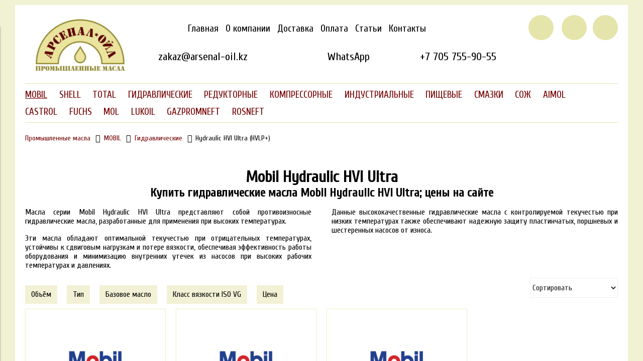

--- FILE ---
content_type: text/html; charset=utf-8
request_url: https://arsenal-oil.kz/collection/mobil-hydraulic-hvi-ultra
body_size: 38665
content:
<!DOCTYPE html>
<html>

<head><link media='print' onload='this.media="all"' rel='stylesheet' type='text/css' href='/served_assets/public/jquery.modal-0c2631717f4ce8fa97b5d04757d294c2bf695df1d558678306d782f4bf7b4773.css'><meta data-config="{&quot;collection_products_count&quot;:3}" name="page-config" content="" /><meta data-config="{&quot;money_with_currency_format&quot;:{&quot;delimiter&quot;:&quot; &quot;,&quot;separator&quot;:&quot;.&quot;,&quot;format&quot;:&quot;%n %u&quot;,&quot;unit&quot;:&quot;тг&quot;,&quot;show_price_without_cents&quot;:1},&quot;currency_code&quot;:&quot;KZT&quot;,&quot;currency_iso_code&quot;:&quot;KZT&quot;,&quot;default_currency&quot;:{&quot;title&quot;:&quot;Казахстанский тенге&quot;,&quot;code&quot;:&quot;KZT&quot;,&quot;rate&quot;:&quot;0.150135&quot;,&quot;format_string&quot;:&quot;%n %u&quot;,&quot;unit&quot;:&quot;тг&quot;,&quot;price_separator&quot;:&quot;&quot;,&quot;is_default&quot;:true,&quot;price_delimiter&quot;:&quot;&quot;,&quot;show_price_with_delimiter&quot;:true,&quot;show_price_without_cents&quot;:true},&quot;facebook&quot;:{&quot;pixelActive&quot;:false,&quot;currency_code&quot;:&quot;KZT&quot;,&quot;use_variants&quot;:null},&quot;vk&quot;:{&quot;pixel_active&quot;:null,&quot;price_list_id&quot;:null},&quot;new_ya_metrika&quot;:true,&quot;ecommerce_data_container&quot;:&quot;dataLayer&quot;,&quot;common_js_version&quot;:&quot;v2&quot;,&quot;vue_ui_version&quot;:null,&quot;feedback_captcha_enabled&quot;:null,&quot;account_id&quot;:1176410,&quot;hide_items_out_of_stock&quot;:false,&quot;forbid_order_over_existing&quot;:false,&quot;minimum_items_price&quot;:null,&quot;enable_comparison&quot;:true,&quot;locale&quot;:&quot;ru&quot;,&quot;client_group&quot;:null,&quot;consent_to_personal_data&quot;:{&quot;active&quot;:false,&quot;obligatory&quot;:true,&quot;description&quot;:&quot;Настоящим подтверждаю, что я ознакомлен и согласен с условиями \u003ca href=&#39;/page/oferta&#39; target=&#39;blank&#39;\u003eоферты и политики конфиденциальности\u003c/a\u003e.&quot;},&quot;recaptcha_key&quot;:&quot;6LfXhUEmAAAAAOGNQm5_a2Ach-HWlFKD3Sq7vfFj&quot;,&quot;recaptcha_key_v3&quot;:&quot;6LcZi0EmAAAAAPNov8uGBKSHCvBArp9oO15qAhXa&quot;,&quot;yandex_captcha_key&quot;:&quot;ysc1_ec1ApqrRlTZTXotpTnO8PmXe2ISPHxsd9MO3y0rye822b9d2&quot;,&quot;checkout_float_order_content_block&quot;:false,&quot;available_products_characteristics_ids&quot;:null,&quot;sber_id_app_id&quot;:&quot;5b5a3c11-72e5-4871-8649-4cdbab3ba9a4&quot;,&quot;theme_generation&quot;:2,&quot;quick_checkout_captcha_enabled&quot;:false,&quot;max_order_lines_count&quot;:500,&quot;sber_bnpl_min_amount&quot;:1000,&quot;sber_bnpl_max_amount&quot;:150000,&quot;counter_settings&quot;:{&quot;data_layer_name&quot;:&quot;dataLayer&quot;,&quot;new_counters_setup&quot;:false,&quot;add_to_cart_event&quot;:true,&quot;remove_from_cart_event&quot;:true,&quot;add_to_wishlist_event&quot;:true},&quot;site_setting&quot;:{&quot;show_cart_button&quot;:true,&quot;show_service_button&quot;:false,&quot;show_marketplace_button&quot;:false,&quot;show_quick_checkout_button&quot;:true},&quot;warehouses&quot;:[],&quot;captcha_type&quot;:&quot;google&quot;,&quot;human_readable_urls&quot;:false}" name="shop-config" content="" /><meta name='js-evnvironment' content='production' /><meta name='default-locale' content='ru' /><meta name='insales-redefined-api-methods' content="[]" /><script src="/packs/js/shop_bundle-2b0004e7d539ecb78a46.js"></script><script type="text/javascript" src="https://static.insales-cdn.com/assets/common-js/common.v2.25.28.js"></script><script type="text/javascript" src="https://static.insales-cdn.com/assets/static-versioned/v3.72/static/libs/lodash/4.17.21/lodash.min.js"></script>
<!--InsalesCounter -->
<script type="text/javascript">
(function() {
  if (typeof window.__insalesCounterId !== 'undefined') {
    return;
  }

  try {
    Object.defineProperty(window, '__insalesCounterId', {
      value: 1176410,
      writable: true,
      configurable: true
    });
  } catch (e) {
    console.error('InsalesCounter: Failed to define property, using fallback:', e);
    window.__insalesCounterId = 1176410;
  }

  if (typeof window.__insalesCounterId === 'undefined') {
    console.error('InsalesCounter: Failed to set counter ID');
    return;
  }

  let script = document.createElement('script');
  script.async = true;
  script.src = '/javascripts/insales_counter.js?7';
  let firstScript = document.getElementsByTagName('script')[0];
  firstScript.parentNode.insertBefore(script, firstScript);
})();
</script>
<!-- /InsalesCounter -->


  



<title>
  
    Mobil Hydraulic HVI Ultra масла гидравлические купить в Астане
    
  
</title>


<link rel="canonical" href="https://arsenal-oil.kz/collection/mobil-hydraulic-hvi-ultra"/>
<meta name="robots" content="index,follow" />
<!-- meta -->
<meta charset="UTF-8" />
<meta name="keywords" content=''/>
<meta name="description" content='Купить гидравлические масла Mobil Hydraulic HVI Ultra. Цены, технические характеристики, аналоги - на сайте Арсенал Ойл. ☎️ +7 705 755 90 55.'/>
<meta http-equiv="X-UA-Compatible" content="IE=edge,chrome=1" />
<meta name="viewport" content="width=device-width, initial-scale=1.0" />
<meta name="SKYPE_TOOLBAR" content="SKYPE_TOOLBAR_PARSER_COMPATIBLE" />

<meta name="yandex-verification" content="73f9288587e38165" />
<meta name="yandex-verification" content="1723d44eda86067b" />
<meta name="yandex-verification" content="56c7942e3c99dc70" />
<meta name="yandex-verification" content="1755c38f95492095" />
<meta name="yandex-verification" content="48d214eaea2cad31" />
<meta name="google-site-verification" content="duxmFWoET0EVH-oyAaSD43dQRLlkcKoZSI5xOEXFMeU" />
<meta name="google-site-verification" content="9S46FkN0XWt3oQNvxBHuCBShv924p31k91i17pAztLY" />

<!-- rss feed-->
<link rel="alternate" type="application/rss+xml" title="Блог" href="/blogs/blog.atom" />



<!-- icons-->
<link rel="shortcut icon" type="image/png" href="https://static.insales-cdn.com/files/1/6065/106698673/original/favicon.png" />

<!-- fixes -->
<script src="https://static.insales-cdn.com/assets/1/989/1885149/1752651212/modernizr-custom.js"></script>
<!--[if IE]>
<script src="//html5shiv.googlecode.com/svn/trunk/html5.js"></script><![endif]-->
<!--[if lt IE 9]>
<script src="//css3-mediaqueries-js.googlecode.com/svn/trunk/css3-mediaqueries.js"></script>
<![endif]-->
 <script type="text/javascript" src="https://ajax.googleapis.com/ajax/libs/jquery/1.11.1/jquery.min.js"></script>   
 <script src="https://cdnjs.cloudflare.com/ajax/libs/jquery-cookie/1.4.1/jquery.cookie.js"></script> 

<meta name="yandex-verification" content="7c14498f649224d6" />

<meta name="yandex-verification" content="94603c5fa73856e1" />

<!-- Google tag (gtag.js) -->
<script async src="https://www.googletagmanager.com/gtag/js?id=G-DBTDS492B1"></script>
<script>
  window.dataLayer = window.dataLayer || [];
  function gtag(){dataLayer.push(arguments);}
  gtag('js', new Date());

  gtag('config', 'G-DBTDS492B1');
</script>

  
  
  <link href="//fonts.googleapis.com/css?family=Cuprum&subset=cyrillic,latin" rel="stylesheet" />




<link href="//code.ionicframework.com/ionicons/2.0.1/css/ionicons.min.css" crossorigin="anonymous" rel="stylesheet" />
<link href="//maxcdn.bootstrapcdn.com/font-awesome/4.6.3/css/font-awesome.min.css" rel="stylesheet" />
<link href="https://static.insales-cdn.com/assets/1/989/1885149/1752651212/theme.css" rel="stylesheet" type="text/css" />

<!-- fixes -->
<link href="https://static.insales-cdn.com/assets/1/989/1885149/1752651212/ie.css" rel="stylesheet" type="text/css" />

</head>
<body class="adaptive">

<div class="top-toolbar">
  <div class="row">

    <div class="mobile-toolbar cell-sm-2">
      <button class="button left-toolbar-trigger" type="button"><i class="icon ion-navicon"></i></button>
    </div><!-- /.mobile-toolbar -->

    <div class="cell-sm-6">
      
          <div class="phone"><a href="tel:+77057559055">+7 705 755-90-55</a></div>
        
    </div><!-- /.contacts -->

    <div class="shopcart-toolbar cell-sm-4 text-right-sm">
      <a class="button shopcart-link js-shopcart-area" href="/cart_items">
        <i class="icon ion-ios-cart-outline"></i>
        <span class="shopcart-count">(<span class="js-shopcart-amount">0</span>)</span>
      </a>
    </div><!-- /.shopcart-toolbar -->

  </div>
</div><!-- /.top-toolbar -->

<div class="page-wrapper">

  <div class="page-inner container">

    <header class="main-header container">
    <div class="row top-xl">
      <div class="logotype cell-xl-2 text-center-md cell-xs-12 cell-sm-6">
  
        
  
        <a title="Арсенал Ойл КЗ - масла промышленные" href="/" class="logotype-link">
          <img src="https://static.insales-cdn.com/assets/1/989/1885149/1752651212/logotype.jpg" class="logotype-image" alt="Арсенал Ойл КЗ - масла промышленные" title="Арсенал Ойл КЗ - масла промышленные" />
        </a>
  
        
  
      </div><!-- /.logotype -->
      
   <div class="row main-toolbar cell-xl-10 cell-xs-12 cell-md-10 cell-sm-6">  
       <div class="main-toolbar cell-xl-9 cell-md-9 cell-xs-12" style="margin-top: 1em;">
        <ul class="main-menu list">
          
            <li class="menu-item list-item">
              <a href="/" class="menu-link" title="Главная">
                Главная
              </a>
            </li>
          
            <li class="menu-item list-item">
              <a href="https://arsenal-oil.kz/page/about-us" class="menu-link" title="О компании">
                О компании
              </a>
            </li>
          
            <li class="menu-item list-item">
              <a href="/page/delivery" class="menu-link" title="Доставка">
                Доставка
              </a>
            </li>
          
            <li class="menu-item list-item">
              <a href="/page/payment" class="menu-link" title="Оплата">
                Оплата
              </a>
            </li>
          
            <li class="menu-item list-item">
              <a href="/blogs/blog" class="menu-link" title="Статьи">
                Статьи
              </a>
            </li>
          
            <li class="menu-item list-item">
              <a href="/page/contacts" class="menu-link" title="Контакты">
                Контакты
              </a>
            </li>
          
        </ul><!-- /.main-menu -->
      </div><!-- /.main-toolbar -->
  
      <div class="user-toolbar circle-block cell-xl-3 text-right-xl cell-xs-12">
  
        <div title="Поиск" class="search-widget dropdown">
  
          <button class="search-trigger button button-circle is-gray dropdown-toggle js-toggle" data-target="parent">
            <i class="icon search-icon ion-ios-search"></i>
          </button>
  
          <form action="/search" method="get" class="search-widget-form dropdown-block">
  
            <input type="hidden" name="lang" value="ru">
  
            <input id="search-widget-input" class="input-field search-input" type="text" placeholder="Поиск" name="q"  value=""/>
  
            <button title="Поиск"class="button button-circle is-primary search-button" type="submit">
              <i class="icon search-icon ion-ios-search"></i>
            </button>
  
          </form>
  
        </div><!-- /.search-widget -->
  
        
          <a title="Сравнение" class="compare-button button button-circle is-gray" href="/compares">
            <i class="icon compare-icon ion-stats-bars"></i>
            <span class="compare-counter js-compare-amount"></span>
          </a><!-- /.compare-button -->
        
  
        <div class="shopcart-widget">
          <a title="Корзина" href="/cart_items" class="shopcart-link button button-circle is-primary">
            <i class="icon shopcart-icon ion-ios-cart-outline"></i>
            <span class="shopcart-counter js-shopcart-amount ">
              0
            </span>
          </a>
        </div><!-- /.shopcart-widget -->
  
      </div><!-- /.user-toolbar -->
      
  
      <div class="contacts row top-xl text-right-xl text-center-sm">
        <div style="padding-left: 20px;">&nbsp;</div>
          <div class="cell-xl-3 cell-md-6 cell-sm-12 cell-xs-12">
            <div class="email"><a href="mailto:zakaz@arsenal-oil.kz" onclick="yaCounter22098407.reachGoal('TOP_MAIL'); return true;">zakaz@arsenal-oil.kz</a></div>
          </div>
          <div class="cell-xl-3 cell-md-6 cell-sm-12 cell-xs-12">
            <div class="phone" style="padding-right: 5px;"><a class="mobile" href="https://wa.me/+77057559055"><i class="custom-user ion-social-whatsapp-outline"></i>WhatsApp</a>
            </div>
              </div>
          <div class="cell-xl-3 cell-md-6 cell-sm-12 cell-xs-12">
            <div class="phone"><a class="mobile"  href="tel:+77057559055" onclick="yaCounter22098407.reachGoal('TOP_TEL_AST'); return true;">+7 705 755-90-55</a><span class="comp">+7 705 755-90-55</span></div>
          </div>
      </div><!-- /.contacts -->
  
       </div>
  
    </div>
  </header>

    

  <div class="collection-menu-horizontal-wrapper container">
    
        
    <ul class="collection-menu-horizontal list js-edge-calc">

      

        
        

        
        

        <li class="list-item menu-item  active   dropdown is-absolute ">

          <a title="MOBIL" href="/collection/maslo-mobil" class="menu-link">
            <span class="link-text">MOBIL</span>
             <i class="dropdown-icon ion ion-ios-arrow-down"></i> 
          </a>

          

            <ul class="submenu list-vertical dropdown-block level-2">

              

                
                

                
                

                <li id="li_20847895" class="list-item menu-item  active   dropdown is-absolute ">

                  <a title="Гидравлические" href="/collection/gidravlicheskoe-maslo-mobil" class="menu-link">
                    <span class="link-text">Гидравлические</span>
                     <i class="dropdown-icon ion ion-ios-arrow-right"></i> 
                  </a>

                  

                    <ul class="submenu list-vertical dropdown-block level-3">

                      

                        
                        

                        <li class="list-item menu-item ">
                          <a title="Nuto (HLP)" href="/collection/mobil-nuto" class="menu-link">
                            <span class="link-text">Nuto (HLP)</span>
                          </a>
                        </li>

                      

                        
                        

                        <li class="list-item menu-item ">
                          <a title="DTE 20 Ultra (HLP)" href="/collection/mobil-dte-20-ultra" class="menu-link">
                            <span class="link-text">DTE 20 Ultra (HLP)</span>
                          </a>
                        </li>

                      

                        
                        

                        <li class="list-item menu-item ">
                          <a title="Univis N (HVLP)" href="/collection/mobil-univis-n" class="menu-link">
                            <span class="link-text">Univis N (HVLP)</span>
                          </a>
                        </li>

                      

                        
                        

                        <li class="list-item menu-item  active ">
                          <a title="Hydraulic HVI Ultra (HVLP+)" href="/collection/mobil-hydraulic-hvi-ultra" class="menu-link">
                            <span class="link-text">Hydraulic HVI Ultra (HVLP+)</span>
                          </a>
                        </li>

                      

                        
                        

                        <li class="list-item menu-item ">
                          <a title="DTE 10 Excel (HVLP ZF)" href="/collection/mobil-dte-10-excel" class="menu-link">
                            <span class="link-text">DTE 10 Excel (HVLP ZF)</span>
                          </a>
                        </li>

                      

                        
                        

                        <li class="list-item menu-item ">
                          <a title="Univis HVI (арктические)" href="/collection/mobil-univis-hvi" class="menu-link">
                            <span class="link-text">Univis HVI (арктические)</span>
                          </a>
                        </li>

                      

                        
                        

                        <li class="list-item menu-item ">
                          <a title="SHC 500 (синтетические)" href="/collection/mobil-shc-500" class="menu-link">
                            <span class="link-text">SHC 500 (синтетические)</span>
                          </a>
                        </li>

                      

                        
                        

                        <li class="list-item menu-item ">
                          <a title="EAL Hydraulic (биоразлагаемые)" href="/collection/mobil-eal-hydraulic" class="menu-link">
                            <span class="link-text">EAL Hydraulic (биоразлагаемые)</span>
                          </a>
                        </li>

                      

                        
                        

                        <li class="list-item menu-item ">
                          <a title="Pyrotec (негорючие)" href="/collection/mobil-pyrotec" class="menu-link">
                            <span class="link-text">Pyrotec (негорючие)</span>
                          </a>
                        </li>

                      

                        
                        

                        <li class="list-item menu-item ">
                          <a title="DTE 10M (HVLP), сняты" href="/collection/mobil-dte-10m" class="menu-link">
                            <span class="link-text">DTE 10M (HVLP), сняты</span>
                          </a>
                        </li>

                      

                        
                        

                        <li class="list-item menu-item ">
                          <a title="DTE 20 (HLP), сняты" href="/collection/mobil-dte-20" class="menu-link">
                            <span class="link-text">DTE 20 (HLP), сняты</span>
                          </a>
                        </li>

                      

                        
                        

                        <li class="list-item menu-item ">
                          <a title="DTE Excel (HLP ZF), сняты" href="/collection/mobil-dte-excel" class="menu-link">
                            <span class="link-text">DTE Excel (HLP ZF), сняты</span>
                          </a>
                        </li>

                      

                    </ul><!-- /.submenu.level-3 -->

                  

                </li>

              

                
                

                
                

                <li id="li_20847896" class="list-item menu-item   dropdown is-absolute ">

                  <a title="Редукторные" href="/collection/reduktornoe-maslo-mobil" class="menu-link">
                    <span class="link-text">Редукторные</span>
                     <i class="dropdown-icon ion ion-ios-arrow-right"></i> 
                  </a>

                  

                    <ul class="submenu list-vertical dropdown-block level-3">

                      

                        
                        

                        <li class="list-item menu-item ">
                          <a title="Mobilgear 600 XP" href="/collection/mobilgear-600-xp" class="menu-link">
                            <span class="link-text">Mobilgear 600 XP</span>
                          </a>
                        </li>

                      

                        
                        

                        <li class="list-item menu-item ">
                          <a title="SHC 600" href="/collection/mobil-shc" class="menu-link">
                            <span class="link-text">SHC 600</span>
                          </a>
                        </li>

                      

                        
                        

                        <li class="list-item menu-item ">
                          <a title="Glygoyle" href="/collection/mobil-glygoyle" class="menu-link">
                            <span class="link-text">Glygoyle</span>
                          </a>
                        </li>

                      

                        
                        

                        <li class="list-item menu-item ">
                          <a title="SHC Gear" href="/collection/mobil-shc-gear" class="menu-link">
                            <span class="link-text">SHC Gear</span>
                          </a>
                        </li>

                      

                        
                        

                        <li class="list-item menu-item ">
                          <a title="Mobilgear XMP" href="/collection/mobilgear-xmp" class="menu-link">
                            <span class="link-text">Mobilgear XMP</span>
                          </a>
                        </li>

                      

                    </ul><!-- /.submenu.level-3 -->

                  

                </li>

              

                
                

                
                

                <li id="li_20847897" class="list-item menu-item   dropdown is-absolute ">

                  <a title="Компрессорные" href="/collection/kompressornoe-maslo-mobil" class="menu-link">
                    <span class="link-text">Компрессорные</span>
                     <i class="dropdown-icon ion ion-ios-arrow-right"></i> 
                  </a>

                  

                    <ul class="submenu list-vertical dropdown-block level-3">

                      

                        
                        

                        <li class="list-item menu-item ">
                          <a title="Rarus" href="/collection/mobil-rarus" class="menu-link">
                            <span class="link-text">Rarus</span>
                          </a>
                        </li>

                      

                        
                        

                        <li class="list-item menu-item ">
                          <a title="Rarus SHC" href="/collection/mobil-rarus-shc" class="menu-link">
                            <span class="link-text">Rarus SHC</span>
                          </a>
                        </li>

                      

                        
                        

                        <li class="list-item menu-item ">
                          <a title="Gargoyle Arctic" href="/collection/mobil-gargoyle-arctic" class="menu-link">
                            <span class="link-text">Gargoyle Arctic</span>
                          </a>
                        </li>

                      

                        
                        

                        <li class="list-item menu-item ">
                          <a title="EAL Arctic" href="/collection/mobil-eal-arctic" class="menu-link">
                            <span class="link-text">EAL Arctic</span>
                          </a>
                        </li>

                      

                        
                        

                        <li class="list-item menu-item ">
                          <a title="Almo" href="/collection/mobil-almo" class="menu-link">
                            <span class="link-text">Almo</span>
                          </a>
                        </li>

                      

                        
                        

                        <li class="list-item menu-item ">
                          <a title="Zerice" href="/collection/mobil-zerice" class="menu-link">
                            <span class="link-text">Zerice</span>
                          </a>
                        </li>

                      

                        
                        

                        <li class="list-item menu-item ">
                          <a title="Gas Compressor" href="/collection/mobil-gas-compressor" class="menu-link">
                            <span class="link-text">Gas Compressor</span>
                          </a>
                        </li>

                      

                    </ul><!-- /.submenu.level-3 -->

                  

                </li>

              

                
                

                
                

                <li id="li_20847898" class="list-item menu-item   dropdown is-absolute ">

                  <a title="Индустриальные" href="/collection/industrialnoe-maslo-mobil" class="menu-link">
                    <span class="link-text">Индустриальные</span>
                     <i class="dropdown-icon ion ion-ios-arrow-right"></i> 
                  </a>

                  

                    <ul class="submenu list-vertical dropdown-block level-3">

                      

                        
                        

                        <li class="list-item menu-item ">
                          <a title="Vactra" href="/collection/mobil-vactra" class="menu-link">
                            <span class="link-text">Vactra</span>
                          </a>
                        </li>

                      

                        
                        

                        <li class="list-item menu-item ">
                          <a title="Mobiltherm" href="/collection/mobiltherm" class="menu-link">
                            <span class="link-text">Mobiltherm</span>
                          </a>
                        </li>

                      

                        
                        

                        <li class="list-item menu-item ">
                          <a title="DTE Oil" href="/collection/mobil-dte-oil" class="menu-link">
                            <span class="link-text">DTE Oil</span>
                          </a>
                        </li>

                      

                        
                        

                        <li class="list-item menu-item ">
                          <a title="Velocite" href="/collection/mobil-velocite" class="menu-link">
                            <span class="link-text">Velocite</span>
                          </a>
                        </li>

                      

                        
                        

                        <li class="list-item menu-item ">
                          <a title="Pyrolube" href="/collection/mobil-pyrolube" class="menu-link">
                            <span class="link-text">Pyrolube</span>
                          </a>
                        </li>

                      

                        
                        

                        <li class="list-item menu-item ">
                          <a title="DTE турбинные" href="/collection/mobil-dte-turbinnye" class="menu-link">
                            <span class="link-text">DTE турбинные</span>
                          </a>
                        </li>

                      

                        
                        

                        <li class="list-item menu-item ">
                          <a title="Teresstic" href="/collection/mobil-teresstic" class="menu-link">
                            <span class="link-text">Teresstic</span>
                          </a>
                        </li>

                      

                        
                        

                        <li class="list-item menu-item ">
                          <a title="DTE PM" href="/collection/mobil-dte-pm" class="menu-link">
                            <span class="link-text">DTE PM</span>
                          </a>
                        </li>

                      

                        
                        

                        <li class="list-item menu-item ">
                          <a title="Wyrol" href="/collection/mobil-wyrol" class="menu-link">
                            <span class="link-text">Wyrol</span>
                          </a>
                        </li>

                      

                        
                        

                        <li class="list-item menu-item ">
                          <a title="Vacuoline" href="/collection/mobil-vacuoline" class="menu-link">
                            <span class="link-text">Vacuoline</span>
                          </a>
                        </li>

                      

                    </ul><!-- /.submenu.level-3 -->

                  

                </li>

              

                
                

                
                

                <li id="li_20847899" class="list-item menu-item   dropdown is-absolute ">

                  <a title="Пищевые" href="/collection/pischevoe-maslo-mobil" class="menu-link">
                    <span class="link-text">Пищевые</span>
                     <i class="dropdown-icon ion ion-ios-arrow-right"></i> 
                  </a>

                  

                    <ul class="submenu list-vertical dropdown-block level-3">

                      

                        
                        

                        <li class="list-item menu-item ">
                          <a title="DTE FM" href="/collection/mobil-dte-fm" class="menu-link">
                            <span class="link-text">DTE FM</span>
                          </a>
                        </li>

                      

                        
                        

                        <li class="list-item menu-item ">
                          <a title="SHC Cibus" href="/collection/mobil-shc-cibus" class="menu-link">
                            <span class="link-text">SHC Cibus</span>
                          </a>
                        </li>

                      

                        
                        

                        <li class="list-item menu-item ">
                          <a title="Mobilgrease FM" href="/collection/mobilgrease-fm" class="menu-link">
                            <span class="link-text">Mobilgrease FM</span>
                          </a>
                        </li>

                      

                        
                        

                        <li class="list-item menu-item ">
                          <a title="Marcol" href="/collection/mobil-marcol" class="menu-link">
                            <span class="link-text">Marcol</span>
                          </a>
                        </li>

                      

                    </ul><!-- /.submenu.level-3 -->

                  

                </li>

              

                
                

                
                

                <li id="li_20847904" class="list-item menu-item   dropdown is-absolute ">

                  <a title="Смазки" href="/collection/smazki-mobil" class="menu-link">
                    <span class="link-text">Смазки</span>
                     <i class="dropdown-icon ion ion-ios-arrow-right"></i> 
                  </a>

                  

                    <ul class="submenu list-vertical dropdown-block level-3">

                      

                        
                        

                        <li class="list-item menu-item ">
                          <a title="Mobilux (Lithium)" href="/collection/mobilux-ep" class="menu-link">
                            <span class="link-text">Mobilux (Lithium)</span>
                          </a>
                        </li>

                      

                        
                        

                        <li class="list-item menu-item ">
                          <a title="Mobilgrease (LiComplex)" href="/collection/mobilgrease-smazki" class="menu-link">
                            <span class="link-text">Mobilgrease (LiComplex)</span>
                          </a>
                        </li>

                      

                        
                        

                        <li class="list-item menu-item ">
                          <a title="Unirex (LiComplex)" href="/collection/mobil-unirex" class="menu-link">
                            <span class="link-text">Unirex (LiComplex)</span>
                          </a>
                        </li>

                      

                        
                        

                        <li class="list-item menu-item ">
                          <a title="Polyrex (Polyurea)" href="/collection/mobil-polyrex" class="menu-link">
                            <span class="link-text">Polyrex (Polyurea)</span>
                          </a>
                        </li>

                      

                        
                        

                        <li class="list-item menu-item ">
                          <a title="Mobilith (LiComplex, PAO)" href="/collection/mobilith" class="menu-link">
                            <span class="link-text">Mobilith (LiComplex, PAO)</span>
                          </a>
                        </li>

                      

                        
                        

                        <li class="list-item menu-item ">
                          <a title="Mobiltemp (Clay)" href="/collection/mobiltemp" class="menu-link">
                            <span class="link-text">Mobiltemp (Clay)</span>
                          </a>
                        </li>

                      

                        
                        

                        <li class="list-item menu-item ">
                          <a title="Chassis" href="/collection/mobil-chassis" class="menu-link">
                            <span class="link-text">Chassis</span>
                          </a>
                        </li>

                      

                        
                        

                        <li class="list-item menu-item ">
                          <a title="Centaur (CaS)" href="/collection/mobil-centaur" class="menu-link">
                            <span class="link-text">Centaur (CaS)</span>
                          </a>
                        </li>

                      

                        
                        

                        <li class="list-item menu-item ">
                          <a title="Mobilgear" href="/collection/smazka-mobilgear" class="menu-link">
                            <span class="link-text">Mobilgear</span>
                          </a>
                        </li>

                      

                    </ul><!-- /.submenu.level-3 -->

                  

                </li>

              

                
                

                
                

                <li id="li_20847905" class="list-item menu-item   dropdown is-absolute ">

                  <a title="СОЖ" href="/collection/sozh-mobil" class="menu-link">
                    <span class="link-text">СОЖ</span>
                     <i class="dropdown-icon ion ion-ios-arrow-right"></i> 
                  </a>

                  

                    <ul class="submenu list-vertical dropdown-block level-3">

                      

                        
                        

                        <li class="list-item menu-item ">
                          <a title="Mobilcut New" href="/collection/mobilcut-new" class="menu-link">
                            <span class="link-text">Mobilcut New</span>
                          </a>
                        </li>

                      

                        
                        

                        <li class="list-item menu-item ">
                          <a title="Mobilcut" href="/collection/mobilcut" class="menu-link">
                            <span class="link-text">Mobilcut</span>
                          </a>
                        </li>

                      

                        
                        

                        <li class="list-item menu-item ">
                          <a title="Mobilmet" href="/collection/mobilmet" class="menu-link">
                            <span class="link-text">Mobilmet</span>
                          </a>
                        </li>

                      

                    </ul><!-- /.submenu.level-3 -->

                  

                </li>

              

                
                

                
                

                <li id="li_27704469" class="list-item menu-item   dropdown is-absolute ">

                  <a title="Моторные" href="/collection/motornye-masla-mobil" class="menu-link">
                    <span class="link-text">Моторные</span>
                     <i class="dropdown-icon ion ion-ios-arrow-right"></i> 
                  </a>

                  

                    <ul class="submenu list-vertical dropdown-block level-3">

                      

                        
                        

                        <li class="list-item menu-item ">
                          <a title="Mobilguard" href="/collection/mobilguard" class="menu-link">
                            <span class="link-text">Mobilguard</span>
                          </a>
                        </li>

                      

                        
                        

                        <li class="list-item menu-item ">
                          <a title="Pegasus" href="/collection/mobil-pegasus" class="menu-link">
                            <span class="link-text">Pegasus</span>
                          </a>
                        </li>

                      

                    </ul><!-- /.submenu.level-3 -->

                  

                </li>

              

            </ul><!-- /.submenu.level-2 -->

          

        </li>

      

        
        

        
        

        <li class="list-item menu-item   dropdown is-absolute ">

          <a title="SHELL" href="/collection/maslo-shell" class="menu-link">
            <span class="link-text">SHELL</span>
             <i class="dropdown-icon ion ion-ios-arrow-down"></i> 
          </a>

          

            <ul class="submenu list-vertical dropdown-block level-2">

              

                
                

                
                

                <li id="li_20847908" class="list-item menu-item   dropdown is-absolute ">

                  <a title="Гидравлические" href="/collection/gidravlicheskoe-maslo-shell-tellus" class="menu-link">
                    <span class="link-text">Гидравлические</span>
                     <i class="dropdown-icon ion ion-ios-arrow-right"></i> 
                  </a>

                  

                    <ul class="submenu list-vertical dropdown-block level-3">

                      

                        
                        

                        <li class="list-item menu-item ">
                          <a title="Tellus S2 M (HLP)" href="/collection/shell-tellus-s2-m" class="menu-link">
                            <span class="link-text">Tellus S2 M (HLP)</span>
                          </a>
                        </li>

                      

                        
                        

                        <li class="list-item menu-item ">
                          <a title="Tellus S2 V (HVLP)" href="/collection/shell-tellus-s2-v" class="menu-link">
                            <span class="link-text">Tellus S2 V (HVLP)</span>
                          </a>
                        </li>

                      

                        
                        

                        <li class="list-item menu-item ">
                          <a title="Tellus S3 M (HLP ZF)" href="/collection/shell-tellus-s3-m" class="menu-link">
                            <span class="link-text">Tellus S3 M (HLP ZF)</span>
                          </a>
                        </li>

                      

                        
                        

                        <li class="list-item menu-item ">
                          <a title="Tellus S3 V (HVLP ZF)" href="/collection/shell-tellus-s3-v" class="menu-link">
                            <span class="link-text">Tellus S3 V (HVLP ZF)</span>
                          </a>
                        </li>

                      

                        
                        

                        <li class="list-item menu-item ">
                          <a title="Tellus S4 VX (arctic)" href="/collection/shell-tellus-s4" class="menu-link">
                            <span class="link-text">Tellus S4 VX (arctic)</span>
                          </a>
                        </li>

                      

                        
                        

                        <li class="list-item menu-item ">
                          <a title="Aeroshell Fluid" href="/collection/aeroshell-fluid" class="menu-link">
                            <span class="link-text">Aeroshell Fluid</span>
                          </a>
                        </li>

                      

                        
                        

                        <li class="list-item menu-item ">
                          <a title="Tellus S1" href="/collection/shell-tellus-s1" class="menu-link">
                            <span class="link-text">Tellus S1</span>
                          </a>
                        </li>

                      

                        
                        

                        <li class="list-item menu-item ">
                          <a title="Tellus S2 MA (HLPD)" href="/collection/shell-tellus-s2-ma" class="menu-link">
                            <span class="link-text">Tellus S2 MA (HLPD)</span>
                          </a>
                        </li>

                      

                        
                        

                        <li class="list-item menu-item ">
                          <a title="Tellus S2 VA (HVLPD)" href="/collection/shell-tellus-s2-va" class="menu-link">
                            <span class="link-text">Tellus S2 VA (HVLPD)</span>
                          </a>
                        </li>

                      

                        
                        

                        <li class="list-item menu-item ">
                          <a title="Tellus S2 VX" href="/collection/shell-tellus-s2-vx" class="menu-link">
                            <span class="link-text">Tellus S2 VX</span>
                          </a>
                        </li>

                      

                        
                        

                        <li class="list-item menu-item ">
                          <a title="Naturelle HF-E" href="/collection/shell-naturelle" class="menu-link">
                            <span class="link-text">Naturelle HF-E</span>
                          </a>
                        </li>

                      

                    </ul><!-- /.submenu.level-3 -->

                  

                </li>

              

                
                

                
                

                <li id="li_20847913" class="list-item menu-item   dropdown is-absolute ">

                  <a title="Редукторные" href="/collection/reduktornoe-maslo-shell-omala" class="menu-link">
                    <span class="link-text">Редукторные</span>
                     <i class="dropdown-icon ion ion-ios-arrow-right"></i> 
                  </a>

                  

                    <ul class="submenu list-vertical dropdown-block level-3">

                      

                        
                        

                        <li class="list-item menu-item ">
                          <a title="Omala S2 GX (минеральные)" href="/collection/shell-omala-s2-gx" class="menu-link">
                            <span class="link-text">Omala S2 GX (минеральные)</span>
                          </a>
                        </li>

                      

                        
                        

                        <li class="list-item menu-item ">
                          <a title="Omala S4 GXV (ПАО)" href="/collection/shell-omala-s4-gxv" class="menu-link">
                            <span class="link-text">Omala S4 GXV (ПАО)</span>
                          </a>
                        </li>

                      

                        
                        

                        <li class="list-item menu-item ">
                          <a title="Omala S4 WE (ПАГ)" href="/collection/shell-omala-s4-we" class="menu-link">
                            <span class="link-text">Omala S4 WE (ПАГ)</span>
                          </a>
                        </li>

                      

                    </ul><!-- /.submenu.level-3 -->

                  

                </li>

              

                
                

                
                

                <li id="li_20847914" class="list-item menu-item   dropdown is-absolute ">

                  <a title="Компрессорные" href="/collection/kompressornoe-maslo-shell-corena" class="menu-link">
                    <span class="link-text">Компрессорные</span>
                     <i class="dropdown-icon ion ion-ios-arrow-right"></i> 
                  </a>

                  

                    <ul class="submenu list-vertical dropdown-block level-3">

                      

                        
                        

                        <li class="list-item menu-item ">
                          <a title="Corena S2" href="/collection/shell-corena-s2" class="menu-link">
                            <span class="link-text">Corena S2</span>
                          </a>
                        </li>

                      

                        
                        

                        <li class="list-item menu-item ">
                          <a title="Corena S3" href="/collection/shell-corena-s3" class="menu-link">
                            <span class="link-text">Corena S3</span>
                          </a>
                        </li>

                      

                        
                        

                        <li class="list-item menu-item ">
                          <a title="Corena S4" href="/collection/shell-corena-s4" class="menu-link">
                            <span class="link-text">Corena S4</span>
                          </a>
                        </li>

                      

                        
                        

                        <li class="list-item menu-item ">
                          <a title="Vacuum Pump" href="/collection/shell-vacuum-pump" class="menu-link">
                            <span class="link-text">Vacuum Pump</span>
                          </a>
                        </li>

                      

                        
                        

                        <li class="list-item menu-item ">
                          <a title="Air Tool" href="/collection/shell-air-tool" class="menu-link">
                            <span class="link-text">Air Tool</span>
                          </a>
                        </li>

                      

                        
                        

                        <li class="list-item menu-item ">
                          <a title="Refrigeration" href="/collection/shell-refrigeration" class="menu-link">
                            <span class="link-text">Refrigeration</span>
                          </a>
                        </li>

                      

                        
                        

                        <li class="list-item menu-item ">
                          <a title="Gas Compressor" href="/collection/shell-gas-compressor" class="menu-link">
                            <span class="link-text">Gas Compressor</span>
                          </a>
                        </li>

                      

                    </ul><!-- /.submenu.level-3 -->

                  

                </li>

              

                
                

                
                

                <li id="li_20847915" class="list-item menu-item   dropdown is-absolute ">

                  <a title="Индустриальные" href="/collection/industrialnoe-maslo-shell" class="menu-link">
                    <span class="link-text">Индустриальные</span>
                     <i class="dropdown-icon ion ion-ios-arrow-right"></i> 
                  </a>

                  

                    <ul class="submenu list-vertical dropdown-block level-3">

                      

                        
                        

                        <li class="list-item menu-item ">
                          <a title="Tonna" href="/collection/shell-tonna" class="menu-link">
                            <span class="link-text">Tonna</span>
                          </a>
                        </li>

                      

                        
                        

                        <li class="list-item menu-item ">
                          <a title="Heat Transfer" href="/collection/shell-heat-transfer" class="menu-link">
                            <span class="link-text">Heat Transfer</span>
                          </a>
                        </li>

                      

                        
                        

                        <li class="list-item menu-item ">
                          <a title="Morlina" href="/collection/shell-morlina" class="menu-link">
                            <span class="link-text">Morlina</span>
                          </a>
                        </li>

                      

                        
                        

                        <li class="list-item menu-item ">
                          <a title="Diala" href="/collection/shell-diala" class="menu-link">
                            <span class="link-text">Diala</span>
                          </a>
                        </li>

                      

                        
                        

                        <li class="list-item menu-item ">
                          <a title="Turbo" href="/collection/shell-turbo" class="menu-link">
                            <span class="link-text">Turbo</span>
                          </a>
                        </li>

                      

                        
                        

                        <li class="list-item menu-item ">
                          <a title="Risella" href="/collection/shell-risella" class="menu-link">
                            <span class="link-text">Risella</span>
                          </a>
                        </li>

                      

                    </ul><!-- /.submenu.level-3 -->

                  

                </li>

              

                
                

                
                

                <li id="li_20847916" class="list-item menu-item   dropdown is-absolute ">

                  <a title="Пищевые" href="/collection/pischevoe-maslo-shell" class="menu-link">
                    <span class="link-text">Пищевые</span>
                     <i class="dropdown-icon ion ion-ios-arrow-right"></i> 
                  </a>

                  

                    <ul class="submenu list-vertical dropdown-block level-3">

                      

                        
                        

                        <li class="list-item menu-item ">
                          <a title="Cassida" href="/collection/shell-cassida" class="menu-link">
                            <span class="link-text">Cassida</span>
                          </a>
                        </li>

                      

                        
                        

                        <li class="list-item menu-item ">
                          <a title="Ondina" href="/collection/shell-ondina" class="menu-link">
                            <span class="link-text">Ondina</span>
                          </a>
                        </li>

                      

                        
                        

                        <li class="list-item menu-item ">
                          <a title="FM" href="/collection/shell-fm" class="menu-link">
                            <span class="link-text">FM</span>
                          </a>
                        </li>

                      

                    </ul><!-- /.submenu.level-3 -->

                  

                </li>

              

                
                

                
                

                <li id="li_20847917" class="list-item menu-item   dropdown is-absolute ">

                  <a title="Смазки" href="/collection/smazka-shell-gadus" class="menu-link">
                    <span class="link-text">Смазки</span>
                     <i class="dropdown-icon ion ion-ios-arrow-right"></i> 
                  </a>

                  

                    <ul class="submenu list-vertical dropdown-block level-3">

                      

                        
                        

                        <li class="list-item menu-item ">
                          <a title="Gadus S1" href="/collection/shell-gadus-s1" class="menu-link">
                            <span class="link-text">Gadus S1</span>
                          </a>
                        </li>

                      

                        
                        

                        <li class="list-item menu-item ">
                          <a title="Gadus S2" href="/collection/shell-gadus-s2" class="menu-link">
                            <span class="link-text">Gadus S2</span>
                          </a>
                        </li>

                      

                        
                        

                        <li class="list-item menu-item ">
                          <a title="Gadus S3" href="/collection/shell-gadus-s3" class="menu-link">
                            <span class="link-text">Gadus S3</span>
                          </a>
                        </li>

                      

                        
                        

                        <li class="list-item menu-item ">
                          <a title="Gadus S4" href="/collection/shell-gadus-s4" class="menu-link">
                            <span class="link-text">Gadus S4</span>
                          </a>
                        </li>

                      

                        
                        

                        <li class="list-item menu-item ">
                          <a title="Gadus S5" href="/collection/shell-gadus-s5" class="menu-link">
                            <span class="link-text">Gadus S5</span>
                          </a>
                        </li>

                      

                        
                        

                        <li class="list-item menu-item ">
                          <a title="Aeroshell Grease" href="/collection/aeroshell-grease" class="menu-link">
                            <span class="link-text">Aeroshell Grease</span>
                          </a>
                        </li>

                      

                    </ul><!-- /.submenu.level-3 -->

                  

                </li>

              

                
                

                
                

                <li id="li_20847918" class="list-item menu-item   dropdown is-absolute ">

                  <a title="СОЖ" href="/collection/sozh-shell" class="menu-link">
                    <span class="link-text">СОЖ</span>
                     <i class="dropdown-icon ion ion-ios-arrow-right"></i> 
                  </a>

                  

                    <ul class="submenu list-vertical dropdown-block level-3">

                      

                        
                        

                        <li class="list-item menu-item ">
                          <a title="Adrana" href="/collection/shell-adrana" class="menu-link">
                            <span class="link-text">Adrana</span>
                          </a>
                        </li>

                      

                        
                        

                        <li class="list-item menu-item ">
                          <a title="Dromus" href="/collection/shell-dromus" class="menu-link">
                            <span class="link-text">Dromus</span>
                          </a>
                        </li>

                      

                        
                        

                        <li class="list-item menu-item ">
                          <a title="Fenella" href="/collection/shell-fenella" class="menu-link">
                            <span class="link-text">Fenella</span>
                          </a>
                        </li>

                      

                        
                        

                        <li class="list-item menu-item ">
                          <a title="Garia" href="/collection/shell-garia" class="menu-link">
                            <span class="link-text">Garia</span>
                          </a>
                        </li>

                      

                        
                        

                        <li class="list-item menu-item ">
                          <a title="Macron" href="/collection/shell-macron" class="menu-link">
                            <span class="link-text">Macron</span>
                          </a>
                        </li>

                      

                        
                        

                        <li class="list-item menu-item ">
                          <a title="Sitala" href="/collection/shell-sitala" class="menu-link">
                            <span class="link-text">Sitala</span>
                          </a>
                        </li>

                      

                    </ul><!-- /.submenu.level-3 -->

                  

                </li>

              

            </ul><!-- /.submenu.level-2 -->

          

        </li>

      

        
        

        
        

        <li class="list-item menu-item   dropdown is-absolute ">

          <a title="TOTAL" href="/collection/masla-total" class="menu-link">
            <span class="link-text">TOTAL</span>
             <i class="dropdown-icon ion ion-ios-arrow-down"></i> 
          </a>

          

            <ul class="submenu list-vertical dropdown-block level-2">

              

                
                

                
                

                <li id="li_20847657" class="list-item menu-item   dropdown is-absolute ">

                  <a title="Гидравлические" href="/collection/gidravlicheskoe-maslo-total" class="menu-link">
                    <span class="link-text">Гидравлические</span>
                     <i class="dropdown-icon ion ion-ios-arrow-right"></i> 
                  </a>

                  

                    <ul class="submenu list-vertical dropdown-block level-3">

                      

                        
                        

                        <li class="list-item menu-item ">
                          <a title="Azolla ZS (HLP)" href="/collection/total-azolla-zs" class="menu-link">
                            <span class="link-text">Azolla ZS (HLP)</span>
                          </a>
                        </li>

                      

                        
                        

                        <li class="list-item menu-item ">
                          <a title="Azolla AF (HLP ZF)" href="/collection/total-azolla-af" class="menu-link">
                            <span class="link-text">Azolla AF (HLP ZF)</span>
                          </a>
                        </li>

                      

                        
                        

                        <li class="list-item menu-item ">
                          <a title="Azolla DZF (HLP D)" href="/collection/total-azolla-dzf" class="menu-link">
                            <span class="link-text">Azolla DZF (HLP D)</span>
                          </a>
                        </li>

                      

                        
                        

                        <li class="list-item menu-item ">
                          <a title="Equivis ZS (HVLP)" href="/collection/total-equivis-zs" class="menu-link">
                            <span class="link-text">Equivis ZS (HVLP)</span>
                          </a>
                        </li>

                      

                        
                        

                        <li class="list-item menu-item ">
                          <a title="Equivis AF (HVLP ZF)" href="/collection/total-equivis-af" class="menu-link">
                            <span class="link-text">Equivis AF (HVLP ZF)</span>
                          </a>
                        </li>

                      

                        
                        

                        <li class="list-item menu-item ">
                          <a title="Equivis XV (арктические)" href="/collection/total-equivis-xv" class="menu-link">
                            <span class="link-text">Equivis XV (арктические)</span>
                          </a>
                        </li>

                      

                        
                        

                        <li class="list-item menu-item ">
                          <a title="Equivis XLT (арктические ZF)" href="/collection/total-equivus-xlt" class="menu-link">
                            <span class="link-text">Equivis XLT (арктические ZF)</span>
                          </a>
                        </li>

                      

                        
                        

                        <li class="list-item menu-item ">
                          <a title="Biohydran (биоразлагаемые)" href="/collection/total-biohydran" class="menu-link">
                            <span class="link-text">Biohydran (биоразлагаемые)</span>
                          </a>
                        </li>

                      

                        
                        

                        <li class="list-item menu-item ">
                          <a title="Hydransafe (негорючие)" href="/collection/total-hydransafe" class="menu-link">
                            <span class="link-text">Hydransafe (негорючие)</span>
                          </a>
                        </li>

                      

                    </ul><!-- /.submenu.level-3 -->

                  

                </li>

              

                
                

                
                

                <li id="li_20847940" class="list-item menu-item   dropdown is-absolute ">

                  <a title="Редукторные" href="/collection/reduktornoe-maslo-total-carter" class="menu-link">
                    <span class="link-text">Редукторные</span>
                     <i class="dropdown-icon ion ion-ios-arrow-right"></i> 
                  </a>

                  

                    <ul class="submenu list-vertical dropdown-block level-3">

                      

                        
                        

                        <li class="list-item menu-item ">
                          <a title="Carter EP (минеральные)" href="/collection/total-carter-ep" class="menu-link">
                            <span class="link-text">Carter EP (минеральные)</span>
                          </a>
                        </li>

                      

                        
                        

                        <li class="list-item menu-item ">
                          <a title="Carter SH (ПАО)" href="/collection/total-carter-sh" class="menu-link">
                            <span class="link-text">Carter SH (ПАО)</span>
                          </a>
                        </li>

                      

                        
                        

                        <li class="list-item menu-item ">
                          <a title="Carter SG (ПАГ)" href="/collection/total-carter-sg" class="menu-link">
                            <span class="link-text">Carter SG (ПАГ)</span>
                          </a>
                        </li>

                      

                        
                        

                        <li class="list-item menu-item ">
                          <a title="Carter SY (ПАГ)" href="/collection/total-carter-sy" class="menu-link">
                            <span class="link-text">Carter SY (ПАГ)</span>
                          </a>
                        </li>

                      

                    </ul><!-- /.submenu.level-3 -->

                  

                </li>

              

                
                

                
                

                <li id="li_20848249" class="list-item menu-item   dropdown is-absolute ">

                  <a title="Компрессорные" href="/collection/kompressornoe-maslo-total" class="menu-link">
                    <span class="link-text">Компрессорные</span>
                     <i class="dropdown-icon ion ion-ios-arrow-right"></i> 
                  </a>

                  

                    <ul class="submenu list-vertical dropdown-block level-3">

                      

                        
                        

                        <li class="list-item menu-item ">
                          <a title="Dacnis" href="/collection/total-dacnis" class="menu-link">
                            <span class="link-text">Dacnis</span>
                          </a>
                        </li>

                      

                        
                        

                        <li class="list-item menu-item ">
                          <a title="Dacnis LD" href="/collection/total-dacnis-ld" class="menu-link">
                            <span class="link-text">Dacnis LD</span>
                          </a>
                        </li>

                      

                        
                        

                        <li class="list-item menu-item ">
                          <a title="Dacnis SH" href="/collection/total-dacnis-sh" class="menu-link">
                            <span class="link-text">Dacnis SH</span>
                          </a>
                        </li>

                      

                        
                        

                        <li class="list-item menu-item ">
                          <a title="Dacnis SE" href="/collection/total-dacnis-se" class="menu-link">
                            <span class="link-text">Dacnis SE</span>
                          </a>
                        </li>

                      

                        
                        

                        <li class="list-item menu-item ">
                          <a title="Lunaria" href="/collection/total-lunaria" class="menu-link">
                            <span class="link-text">Lunaria</span>
                          </a>
                        </li>

                      

                        
                        

                        <li class="list-item menu-item ">
                          <a title="Planetelf" href="/collection/total-planetelf" class="menu-link">
                            <span class="link-text">Planetelf</span>
                          </a>
                        </li>

                      

                        
                        

                        <li class="list-item menu-item ">
                          <a title="Pneuma" href="/collection/total-pneuma" class="menu-link">
                            <span class="link-text">Pneuma</span>
                          </a>
                        </li>

                      

                        
                        

                        <li class="list-item menu-item ">
                          <a title="PV" href="/collection/total-pv" class="menu-link">
                            <span class="link-text">PV</span>
                          </a>
                        </li>

                      

                    </ul><!-- /.submenu.level-3 -->

                  

                </li>

              

                
                

                
                

                <li id="li_20847658" class="list-item menu-item   dropdown is-absolute ">

                  <a title="Индустриальные" href="/collection/industrialnoe-maslo-total" class="menu-link">
                    <span class="link-text">Индустриальные</span>
                     <i class="dropdown-icon ion ion-ios-arrow-right"></i> 
                  </a>

                  

                    <ul class="submenu list-vertical dropdown-block level-3">

                      

                        
                        

                        <li class="list-item menu-item ">
                          <a title="Drosera MS" href="/collection/total-drosera-ms" class="menu-link">
                            <span class="link-text">Drosera MS</span>
                          </a>
                        </li>

                      

                        
                        

                        <li class="list-item menu-item ">
                          <a title="Cirkan RO" href="/collection/total-cirkan-ro" class="menu-link">
                            <span class="link-text">Cirkan RO</span>
                          </a>
                        </li>

                      

                        
                        

                        <li class="list-item menu-item ">
                          <a title="Cortis" href="/collection/total-cortis" class="menu-link">
                            <span class="link-text">Cortis</span>
                          </a>
                        </li>

                      

                        
                        

                        <li class="list-item menu-item ">
                          <a title="Preslia" href="/collection/total-preslia" class="menu-link">
                            <span class="link-text">Preslia</span>
                          </a>
                        </li>

                      

                        
                        

                        <li class="list-item menu-item ">
                          <a title="Seriola" href="/collection/total-seriola" class="menu-link">
                            <span class="link-text">Seriola</span>
                          </a>
                        </li>

                      

                    </ul><!-- /.submenu.level-3 -->

                  

                </li>

              

                
                

                
                

                <li id="li_20847659" class="list-item menu-item   dropdown is-absolute ">

                  <a title="Пищевые" href="/collection/total-nevastane" class="menu-link">
                    <span class="link-text">Пищевые</span>
                     <i class="dropdown-icon ion ion-ios-arrow-right"></i> 
                  </a>

                  

                    <ul class="submenu list-vertical dropdown-block level-3">

                      

                        
                        

                        <li class="list-item menu-item ">
                          <a title="Finavestan (белые)" href="/collection/total-finavestan" class="menu-link">
                            <span class="link-text">Finavestan (белые)</span>
                          </a>
                        </li>

                      

                        
                        

                        <li class="list-item menu-item ">
                          <a title="Nevastane AW (гидравлические)" href="/collection/total-nevastane-aw" class="menu-link">
                            <span class="link-text">Nevastane AW (гидравлические)</span>
                          </a>
                        </li>

                      

                        
                        

                        <li class="list-item menu-item ">
                          <a title="Nevastane EP (редукторные)" href="/collection/total-nevastane-ep" class="menu-link">
                            <span class="link-text">Nevastane EP (редукторные)</span>
                          </a>
                        </li>

                      

                        
                        

                        <li class="list-item menu-item ">
                          <a title="Nevastane SH (компрессорные)" href="/collection/total-nevastane-sh" class="menu-link">
                            <span class="link-text">Nevastane SH (компрессорные)</span>
                          </a>
                        </li>

                      

                        
                        

                        <li class="list-item menu-item ">
                          <a title="Nevastane SL (PAO)" href="/collection/total-nevastane-sl" class="menu-link">
                            <span class="link-text">Nevastane SL (PAO)</span>
                          </a>
                        </li>

                      

                        
                        

                        <li class="list-item menu-item ">
                          <a title="Nevastane SY (PG)" href="/collection/total-nevastane-sy" class="menu-link">
                            <span class="link-text">Nevastane SY (PG)</span>
                          </a>
                        </li>

                      

                        
                        

                        <li class="list-item menu-item ">
                          <a title="Nevastane XS (смазки)" href="/collection/total-nevastane-xs" class="menu-link">
                            <span class="link-text">Nevastane XS (смазки)</span>
                          </a>
                        </li>

                      

                        
                        

                        <li class="list-item menu-item ">
                          <a title="Nevastane XSH (PAO)" href="/collection/nevastane-xsh-pao" class="menu-link">
                            <span class="link-text">Nevastane XSH (PAO)</span>
                          </a>
                        </li>

                      

                        
                        

                        <li class="list-item menu-item ">
                          <a title="Nevastane XMF (смазки)" href="/collection/total-nevastane-xmf" class="menu-link">
                            <span class="link-text">Nevastane XMF (смазки)</span>
                          </a>
                        </li>

                      

                    </ul><!-- /.submenu.level-3 -->

                  

                </li>

              

                
                

                
                

                <li id="li_20847660" class="list-item menu-item   dropdown is-absolute ">

                  <a title="Смазки" href="/collection/smazki-total" class="menu-link">
                    <span class="link-text">Смазки</span>
                     <i class="dropdown-icon ion ion-ios-arrow-right"></i> 
                  </a>

                  

                    <ul class="submenu list-vertical dropdown-block level-3">

                      

                        
                        

                        <li class="list-item menu-item ">
                          <a title="Multis" href="/collection/total-multis" class="menu-link">
                            <span class="link-text">Multis</span>
                          </a>
                        </li>

                      

                        
                        

                        <li class="list-item menu-item ">
                          <a title="Multis Complex" href="/collection/total-multis-complex-smazka" class="menu-link">
                            <span class="link-text">Multis Complex</span>
                          </a>
                        </li>

                      

                        
                        

                        <li class="list-item menu-item ">
                          <a title="Altis" href="/collection/total-altis" class="menu-link">
                            <span class="link-text">Altis</span>
                          </a>
                        </li>

                      

                        
                        

                        <li class="list-item menu-item ">
                          <a title="Ceran" href="/collection/total-ceran" class="menu-link">
                            <span class="link-text">Ceran</span>
                          </a>
                        </li>

                      

                        
                        

                        <li class="list-item menu-item ">
                          <a title="Copal" href="/collection/total-copal" class="menu-link">
                            <span class="link-text">Copal</span>
                          </a>
                        </li>

                      

                    </ul><!-- /.submenu.level-3 -->

                  

                </li>

              

                
                

                
                

                <li id="li_20847661" class="list-item menu-item  ">

                  <a title="СОЖ" href="/collection/sozh-total" class="menu-link">
                    <span class="link-text">СОЖ</span>
                    
                  </a>

                  

                </li>

              

            </ul><!-- /.submenu.level-2 -->

          

        </li>

      

        
        

        
        

        <li class="list-item menu-item   dropdown is-absolute ">

          <a title="Гидравлические" href="/collection/gidravlicheskoe-maslo" class="menu-link">
            <span class="link-text">Гидравлические</span>
             <i class="dropdown-icon ion ion-ios-arrow-down"></i> 
          </a>

          

            <ul class="submenu list-vertical dropdown-block level-2">

              

                
                

                
                

                <li id="li_20847967" class="list-item menu-item   dropdown is-absolute ">

                  <a title="HLP (индустрия)" href="/collection/gidravlicheskoe-maslo-hlp" class="menu-link">
                    <span class="link-text">HLP (индустрия)</span>
                     <i class="dropdown-icon ion ion-ios-arrow-right"></i> 
                  </a>

                  

                    <ul class="submenu list-vertical dropdown-block level-3">

                      

                        
                        

                        <li class="list-item menu-item ">
                          <a title="HLP 10" href="/collection/gidravlicheskoe-maslo-hlp-10" class="menu-link">
                            <span class="link-text">HLP 10</span>
                          </a>
                        </li>

                      

                        
                        

                        <li class="list-item menu-item ">
                          <a title="HLP 15" href="/collection/gidravlicheskoe-maslo-hlp-15" class="menu-link">
                            <span class="link-text">HLP 15</span>
                          </a>
                        </li>

                      

                        
                        

                        <li class="list-item menu-item ">
                          <a title="HLP 22" href="/collection/gidravlicheskoe-maslo-hlp-22" class="menu-link">
                            <span class="link-text">HLP 22</span>
                          </a>
                        </li>

                      

                        
                        

                        <li class="list-item menu-item ">
                          <a title="HLP 32" href="/collection/gidravlicheskoe-maslo-hlp-32" class="menu-link">
                            <span class="link-text">HLP 32</span>
                          </a>
                        </li>

                      

                        
                        

                        <li class="list-item menu-item ">
                          <a title="HLP 46" href="/collection/gidravlicheskoe-maslo-hlp-46" class="menu-link">
                            <span class="link-text">HLP 46</span>
                          </a>
                        </li>

                      

                        
                        

                        <li class="list-item menu-item ">
                          <a title="HLP 68" href="/collection/gidravlicheskoe-maslo-hlp-68" class="menu-link">
                            <span class="link-text">HLP 68</span>
                          </a>
                        </li>

                      

                        
                        

                        <li class="list-item menu-item ">
                          <a title="HLP 100" href="/collection/gidravlicheskoe-maslo-hlp-100" class="menu-link">
                            <span class="link-text">HLP 100</span>
                          </a>
                        </li>

                      

                        
                        

                        <li class="list-item menu-item ">
                          <a title="HLP 150" href="/collection/gidravlicheskoe-maslo-hlp-150" class="menu-link">
                            <span class="link-text">HLP 150</span>
                          </a>
                        </li>

                      

                    </ul><!-- /.submenu.level-3 -->

                  

                </li>

              

                
                

                
                

                <li id="li_20847968" class="list-item menu-item   dropdown is-absolute ">

                  <a title="HVLP (транспорт)" href="/collection/gidravlicheskoe-maslo-hvlp" class="menu-link">
                    <span class="link-text">HVLP (транспорт)</span>
                     <i class="dropdown-icon ion ion-ios-arrow-right"></i> 
                  </a>

                  

                    <ul class="submenu list-vertical dropdown-block level-3">

                      

                        
                        

                        <li class="list-item menu-item ">
                          <a title="HVLP 15" href="/collection/gidravlicheskoe-maslo-hvlp-15" class="menu-link">
                            <span class="link-text">HVLP 15</span>
                          </a>
                        </li>

                      

                        
                        

                        <li class="list-item menu-item ">
                          <a title="HVLP 22" href="/collection/gidravlicheskoe-maslo-hvlp-22" class="menu-link">
                            <span class="link-text">HVLP 22</span>
                          </a>
                        </li>

                      

                        
                        

                        <li class="list-item menu-item ">
                          <a title="HVLP 32" href="/collection/gidravlicheskoe-maslo-hvlp-32" class="menu-link">
                            <span class="link-text">HVLP 32</span>
                          </a>
                        </li>

                      

                        
                        

                        <li class="list-item menu-item ">
                          <a title="HVLP 46" href="/collection/gidravlicheskoe-maslo-hvlp-46" class="menu-link">
                            <span class="link-text">HVLP 46</span>
                          </a>
                        </li>

                      

                        
                        

                        <li class="list-item menu-item ">
                          <a title="HVLP 68" href="/collection/gidravlicheskoe-maslo-hvlp-68" class="menu-link">
                            <span class="link-text">HVLP 68</span>
                          </a>
                        </li>

                      

                        
                        

                        <li class="list-item menu-item ">
                          <a title="HVLP 100" href="/collection/gidravlicheskoe-maslo-hvlp-100" class="menu-link">
                            <span class="link-text">HVLP 100</span>
                          </a>
                        </li>

                      

                    </ul><!-- /.submenu.level-3 -->

                  

                </li>

              

                
                

                
                

                <li id="li_20847971" class="list-item menu-item   dropdown is-absolute ">

                  <a title="VHVI (арктические)" href="/collection/gidravlicheskoe-maslo-vhvi-arkticheskie" class="menu-link">
                    <span class="link-text">VHVI (арктические)</span>
                     <i class="dropdown-icon ion ion-ios-arrow-right"></i> 
                  </a>

                  

                    <ul class="submenu list-vertical dropdown-block level-3">

                      

                        
                        

                        <li class="list-item menu-item ">
                          <a title="VHVI 15" href="/collection/gidravlicheskoe-maslo-vhvi-15" class="menu-link">
                            <span class="link-text">VHVI 15</span>
                          </a>
                        </li>

                      

                        
                        

                        <li class="list-item menu-item ">
                          <a title="VHVI 22" href="/collection/gidravlicheskoe-maslo-vhvi-22" class="menu-link">
                            <span class="link-text">VHVI 22</span>
                          </a>
                        </li>

                      

                        
                        

                        <li class="list-item menu-item ">
                          <a title="VHVI 32" href="/collection/gidravlicheskoe-maslo-vhvi-32" class="menu-link">
                            <span class="link-text">VHVI 32</span>
                          </a>
                        </li>

                      

                        
                        

                        <li class="list-item menu-item ">
                          <a title="VHVI 46" href="/collection/gidravlicheskoe-maslo-vhvi-46" class="menu-link">
                            <span class="link-text">VHVI 46</span>
                          </a>
                        </li>

                      

                    </ul><!-- /.submenu.level-3 -->

                  

                </li>

              

                
                

                
                

                <li id="li_20847969" class="list-item menu-item   dropdown is-absolute ">

                  <a title="HLP ZF (бесцинковые)" href="/collection/gidravlicheskoe-maslo-hlp-zf" class="menu-link">
                    <span class="link-text">HLP ZF (бесцинковые)</span>
                     <i class="dropdown-icon ion ion-ios-arrow-right"></i> 
                  </a>

                  

                    <ul class="submenu list-vertical dropdown-block level-3">

                      

                        
                        

                        <li class="list-item menu-item ">
                          <a title="HLP ZF 22" href="/collection/gidravlicheskoe-maslo-hlp-zf-22" class="menu-link">
                            <span class="link-text">HLP ZF 22</span>
                          </a>
                        </li>

                      

                        
                        

                        <li class="list-item menu-item ">
                          <a title="HLP ZF 32" href="/collection/gidravlicheskoe-maslo-hlp-zf-32" class="menu-link">
                            <span class="link-text">HLP ZF 32</span>
                          </a>
                        </li>

                      

                        
                        

                        <li class="list-item menu-item ">
                          <a title="HLP ZF 46" href="/collection/gidravlicheskoe-maslo-hlp-zf-46" class="menu-link">
                            <span class="link-text">HLP ZF 46</span>
                          </a>
                        </li>

                      

                        
                        

                        <li class="list-item menu-item ">
                          <a title="HLP ZF 68" href="/collection/gidravlicheskoe-maslo-hlp-zf-68" class="menu-link">
                            <span class="link-text">HLP ZF 68</span>
                          </a>
                        </li>

                      

                        
                        

                        <li class="list-item menu-item ">
                          <a title="HLP ZF 100" href="/collection/gidravlicheskoe-maslo-hlp-zf-100" class="menu-link">
                            <span class="link-text">HLP ZF 100</span>
                          </a>
                        </li>

                      

                    </ul><!-- /.submenu.level-3 -->

                  

                </li>

              

                
                

                
                

                <li id="li_20847970" class="list-item menu-item   dropdown is-absolute ">

                  <a title="HVLP ZF (бесцинковые)" href="/collection/gidravlicheskoe-maslo-hvlp-zf" class="menu-link">
                    <span class="link-text">HVLP ZF (бесцинковые)</span>
                     <i class="dropdown-icon ion ion-ios-arrow-right"></i> 
                  </a>

                  

                    <ul class="submenu list-vertical dropdown-block level-3">

                      

                        
                        

                        <li class="list-item menu-item ">
                          <a title="HVLP ZF 15" href="/collection/gidravlicheskoe-maslo-hvlp-zf-15" class="menu-link">
                            <span class="link-text">HVLP ZF 15</span>
                          </a>
                        </li>

                      

                        
                        

                        <li class="list-item menu-item ">
                          <a title="HVLP ZF 32" href="/collection/gidravlicheskoe-maslo-hvlp-zf-32" class="menu-link">
                            <span class="link-text">HVLP ZF 32</span>
                          </a>
                        </li>

                      

                        
                        

                        <li class="list-item menu-item ">
                          <a title="HVLP ZF 46" href="/collection/gidravlicheskoe-maslo-hvlp-zf-46" class="menu-link">
                            <span class="link-text">HVLP ZF 46</span>
                          </a>
                        </li>

                      

                        
                        

                        <li class="list-item menu-item ">
                          <a title="HVLP ZF 68" href="/collection/gidravlicheskoe-maslo-hvlp-zf-68" class="menu-link">
                            <span class="link-text">HVLP ZF 68</span>
                          </a>
                        </li>

                      

                        
                        

                        <li class="list-item menu-item ">
                          <a title="HVLP ZF 100" href="/collection/gidravlicheskoe-maslo-hvlp-zf-100" class="menu-link">
                            <span class="link-text">HVLP ZF 100</span>
                          </a>
                        </li>

                      

                    </ul><!-- /.submenu.level-3 -->

                  

                </li>

              

                
                

                
                

                <li id="li_20847972" class="list-item menu-item   dropdown is-absolute ">

                  <a title="HLPD (моющие)" href="/collection/gidravlicheskoe-maslo-hlpd-moyuschie" class="menu-link">
                    <span class="link-text">HLPD (моющие)</span>
                     <i class="dropdown-icon ion ion-ios-arrow-right"></i> 
                  </a>

                  

                    <ul class="submenu list-vertical dropdown-block level-3">

                      

                        
                        

                        <li class="list-item menu-item ">
                          <a title="HLPD 22" href="/collection/gidravlicheskoe-maslo-hlpd-22" class="menu-link">
                            <span class="link-text">HLPD 22</span>
                          </a>
                        </li>

                      

                        
                        

                        <li class="list-item menu-item ">
                          <a title="HLPD 32" href="/collection/gidravlicheskoe-maslo-hlpd-32" class="menu-link">
                            <span class="link-text">HLPD 32</span>
                          </a>
                        </li>

                      

                        
                        

                        <li class="list-item menu-item ">
                          <a title="HLPD 46" href="/collection/gidravlicheskoe-maslo-hlpd-46" class="menu-link">
                            <span class="link-text">HLPD 46</span>
                          </a>
                        </li>

                      

                        
                        

                        <li class="list-item menu-item ">
                          <a title="HLPD 68" href="/collection/gidravlicheskoe-maslo-hlpd-68" class="menu-link">
                            <span class="link-text">HLPD 68</span>
                          </a>
                        </li>

                      

                        
                        

                        <li class="list-item menu-item ">
                          <a title="HLPD 100" href="/collection/gidravlicheskoe-maslo-hlpd-100" class="menu-link">
                            <span class="link-text">HLPD 100</span>
                          </a>
                        </li>

                      

                        
                        

                        <li class="list-item menu-item ">
                          <a title="HVLPD" href="/collection/gidravlicheskoe-maslo-hvlpd-moyuschie" class="menu-link">
                            <span class="link-text">HVLPD</span>
                          </a>
                        </li>

                      

                    </ul><!-- /.submenu.level-3 -->

                  

                </li>

              

                
                

                
                

                <li id="li_20847977" class="list-item menu-item   dropdown is-absolute ">

                  <a title="Синтетические" href="/collection/sinteticheskie-gidravlicheskoe-maslo" class="menu-link">
                    <span class="link-text">Синтетические</span>
                     <i class="dropdown-icon ion ion-ios-arrow-right"></i> 
                  </a>

                  

                    <ul class="submenu list-vertical dropdown-block level-3">

                      

                        
                        

                        <li class="list-item menu-item ">
                          <a title="Огнестойкие" href="/collection/sinteticheskie-gidravlicheskoe-maslo-ognestoykie" class="menu-link">
                            <span class="link-text">Огнестойкие</span>
                          </a>
                        </li>

                      

                        
                        

                        <li class="list-item menu-item ">
                          <a title="ПАО" href="/collection/sinteticheskie-gidravlicheskoe-maslo-pao" class="menu-link">
                            <span class="link-text">ПАО</span>
                          </a>
                        </li>

                      

                        
                        

                        <li class="list-item menu-item ">
                          <a title="Биоразлагаемые" href="/collection/sinteticheskie-gidravlicheskoe-maslo-biorazlagaemye" class="menu-link">
                            <span class="link-text">Биоразлагаемые</span>
                          </a>
                        </li>

                      

                    </ul><!-- /.submenu.level-3 -->

                  

                </li>

              

            </ul><!-- /.submenu.level-2 -->

          

        </li>

      

        
        

        
        

        <li class="list-item menu-item   dropdown is-absolute ">

          <a title="Редукторные" href="/collection/reduktornoe-maslo" class="menu-link">
            <span class="link-text">Редукторные</span>
             <i class="dropdown-icon ion ion-ios-arrow-down"></i> 
          </a>

          

            <ul class="submenu list-vertical dropdown-block level-2">

              

                
                

                
                

                <li id="li_20847978" class="list-item menu-item   dropdown is-absolute ">

                  <a title="Минеральные CLP" href="/collection/maslo-clp-reduktornoe-mineralnoe" class="menu-link">
                    <span class="link-text">Минеральные CLP</span>
                     <i class="dropdown-icon ion ion-ios-arrow-right"></i> 
                  </a>

                  

                    <ul class="submenu list-vertical dropdown-block level-3">

                      

                        
                        

                        <li class="list-item menu-item ">
                          <a title="CLP 68" href="/collection/mineralnoe-reduktornoe-maslo-clp-68" class="menu-link">
                            <span class="link-text">CLP 68</span>
                          </a>
                        </li>

                      

                        
                        

                        <li class="list-item menu-item ">
                          <a title="CLP 100" href="/collection/mineralnoe-reduktornoe-maslo-clp-100" class="menu-link">
                            <span class="link-text">CLP 100</span>
                          </a>
                        </li>

                      

                        
                        

                        <li class="list-item menu-item ">
                          <a title="CLP 150" href="/collection/mineralnoe-reduktornoe-maslo-clp-150" class="menu-link">
                            <span class="link-text">CLP 150</span>
                          </a>
                        </li>

                      

                        
                        

                        <li class="list-item menu-item ">
                          <a title="CLP 220" href="/collection/mineralnoe-reduktornoe-maslo-clp-220" class="menu-link">
                            <span class="link-text">CLP 220</span>
                          </a>
                        </li>

                      

                        
                        

                        <li class="list-item menu-item ">
                          <a title="CLP 320" href="/collection/mineralnoe-reduktornoe-maslo-clp-320" class="menu-link">
                            <span class="link-text">CLP 320</span>
                          </a>
                        </li>

                      

                        
                        

                        <li class="list-item menu-item ">
                          <a title="CLP 460" href="/collection/mineralnoe-reduktornoe-maslo-clp-460" class="menu-link">
                            <span class="link-text">CLP 460</span>
                          </a>
                        </li>

                      

                        
                        

                        <li class="list-item menu-item ">
                          <a title="CLP 680" href="/collection/mineralnoe-reduktornoe-maslo-clp-680" class="menu-link">
                            <span class="link-text">CLP 680</span>
                          </a>
                        </li>

                      

                    </ul><!-- /.submenu.level-3 -->

                  

                </li>

              

                
                

                
                

                <li id="li_20847979" class="list-item menu-item   dropdown is-absolute ">

                  <a title="Синтетические PAO" href="/collection/sinteticheskoe-reduktornoe-maslo-pao" class="menu-link">
                    <span class="link-text">Синтетические PAO</span>
                     <i class="dropdown-icon ion ion-ios-arrow-right"></i> 
                  </a>

                  

                    <ul class="submenu list-vertical dropdown-block level-3">

                      

                        
                        

                        <li class="list-item menu-item ">
                          <a title="CLP PAO 32" href="/collection/sinteticheskoe-reduktornoe-maslo-pao-32" class="menu-link">
                            <span class="link-text">CLP PAO 32</span>
                          </a>
                        </li>

                      

                        
                        

                        <li class="list-item menu-item ">
                          <a title="CLP PAO 68" href="/collection/sinteticheskoe-reduktornoe-maslo-pao-68" class="menu-link">
                            <span class="link-text">CLP PAO 68</span>
                          </a>
                        </li>

                      

                        
                        

                        <li class="list-item menu-item ">
                          <a title="CLP PAO 100" href="/collection/sinteticheskoe-reduktornoe-maslo-pao-100" class="menu-link">
                            <span class="link-text">CLP PAO 100</span>
                          </a>
                        </li>

                      

                        
                        

                        <li class="list-item menu-item ">
                          <a title="CLP PAO 150" href="/collection/sinteticheskoe-reduktornoe-maslo-pao-150" class="menu-link">
                            <span class="link-text">CLP PAO 150</span>
                          </a>
                        </li>

                      

                        
                        

                        <li class="list-item menu-item ">
                          <a title="CLP PAO 220" href="/collection/sinteticheskoe-reduktornoe-maslo-pao-220" class="menu-link">
                            <span class="link-text">CLP PAO 220</span>
                          </a>
                        </li>

                      

                        
                        

                        <li class="list-item menu-item ">
                          <a title="CLP PAO 320" href="/collection/sinteticheskoe-reduktornoe-maslo-pao-320" class="menu-link">
                            <span class="link-text">CLP PAO 320</span>
                          </a>
                        </li>

                      

                        
                        

                        <li class="list-item menu-item ">
                          <a title="CLP PAO 460" href="/collection/sinteticheskoe-reduktornoe-maslo-pao-460" class="menu-link">
                            <span class="link-text">CLP PAO 460</span>
                          </a>
                        </li>

                      

                        
                        

                        <li class="list-item menu-item ">
                          <a title="CLP PAO 680" href="/collection/sinteticheskoe-reduktornoe-maslo-pao-680" class="menu-link">
                            <span class="link-text">CLP PAO 680</span>
                          </a>
                        </li>

                      

                    </ul><!-- /.submenu.level-3 -->

                  

                </li>

              

                
                

                
                

                <li id="li_20847980" class="list-item menu-item   dropdown is-absolute ">

                  <a title="Синтетические PAG" href="/collection/synteticheskoe-reduktornoe-maslo-pag" class="menu-link">
                    <span class="link-text">Синтетические PAG</span>
                     <i class="dropdown-icon ion ion-ios-arrow-right"></i> 
                  </a>

                  

                    <ul class="submenu list-vertical dropdown-block level-3">

                      

                        
                        

                        <li class="list-item menu-item ">
                          <a title="CLP PAG 100" href="/collection/synteticheskoe-reduktornoe-maslo-pg-100" class="menu-link">
                            <span class="link-text">CLP PAG 100</span>
                          </a>
                        </li>

                      

                        
                        

                        <li class="list-item menu-item ">
                          <a title="CLP PAG 150" href="/collection/synteticheskoe-reduktornoe-maslo-pag-150" class="menu-link">
                            <span class="link-text">CLP PAG 150</span>
                          </a>
                        </li>

                      

                        
                        

                        <li class="list-item menu-item ">
                          <a title="CLP PAG 220" href="/collection/synteticheskoe-reduktornoe-maslo-pag-220" class="menu-link">
                            <span class="link-text">CLP PAG 220</span>
                          </a>
                        </li>

                      

                        
                        

                        <li class="list-item menu-item ">
                          <a title="CLP PAG 320" href="/collection/synteticheskoe-reduktornoe-maslo-pag-320" class="menu-link">
                            <span class="link-text">CLP PAG 320</span>
                          </a>
                        </li>

                      

                        
                        

                        <li class="list-item menu-item ">
                          <a title="CLP PAG 460" href="/collection/synteticheskoe-reduktornoe-maslo-pag-460" class="menu-link">
                            <span class="link-text">CLP PAG 460</span>
                          </a>
                        </li>

                      

                        
                        

                        <li class="list-item menu-item ">
                          <a title="CLP PAG 680" href="/collection/synteticheskoe-reduktornoe-maslo-pag-680" class="menu-link">
                            <span class="link-text">CLP PAG 680</span>
                          </a>
                        </li>

                      

                    </ul><!-- /.submenu.level-3 -->

                  

                </li>

              

            </ul><!-- /.submenu.level-2 -->

          

        </li>

      

        
        

        
        

        <li class="list-item menu-item   dropdown is-absolute ">

          <a title="Компрессорные" href="/collection/kompressornoe-maslo" class="menu-link">
            <span class="link-text">Компрессорные</span>
             <i class="dropdown-icon ion ion-ios-arrow-down"></i> 
          </a>

          

            <ul class="submenu list-vertical dropdown-block level-2">

              

                
                

                
                

                <li id="li_20848737" class="list-item menu-item   dropdown is-absolute ">

                  <a title="Минеральные" href="/collection/mineralnoe-maslo-dlya-vozdushnogo-kompressora" class="menu-link">
                    <span class="link-text">Минеральные</span>
                     <i class="dropdown-icon ion ion-ios-arrow-right"></i> 
                  </a>

                  

                    <ul class="submenu list-vertical dropdown-block level-3">

                      

                        
                        

                        <li class="list-item menu-item ">
                          <a title="32" href="/collection/mineralnoe-maslo-dlya-vozdushnogo-kompressora-32" class="menu-link">
                            <span class="link-text">32</span>
                          </a>
                        </li>

                      

                        
                        

                        <li class="list-item menu-item ">
                          <a title="46" href="/collection/mineralnoe-maslo-dlya-vozdushnogo-kompressora-46" class="menu-link">
                            <span class="link-text">46</span>
                          </a>
                        </li>

                      

                        
                        

                        <li class="list-item menu-item ">
                          <a title="68" href="/collection/mineralnoe-kompressornoe-maslo-68" class="menu-link">
                            <span class="link-text">68</span>
                          </a>
                        </li>

                      

                        
                        

                        <li class="list-item menu-item ">
                          <a title="100" href="/collection/mineralnoe-kompressornoe-maslo-100" class="menu-link">
                            <span class="link-text">100</span>
                          </a>
                        </li>

                      

                        
                        

                        <li class="list-item menu-item ">
                          <a title="150" href="/collection/mineralnoe-kompressornoe-maslo-150" class="menu-link">
                            <span class="link-text">150</span>
                          </a>
                        </li>

                      

                        
                        

                        <li class="list-item menu-item ">
                          <a title="220" href="/collection/mineralnoe-kompressornoe-maslo-220" class="menu-link">
                            <span class="link-text">220</span>
                          </a>
                        </li>

                      

                    </ul><!-- /.submenu.level-3 -->

                  

                </li>

              

                
                

                
                

                <li id="li_20848738" class="list-item menu-item   dropdown is-absolute ">

                  <a title="Синтетические" href="/collection/sinteticheskie-kompressornoe-maslo" class="menu-link">
                    <span class="link-text">Синтетические</span>
                     <i class="dropdown-icon ion ion-ios-arrow-right"></i> 
                  </a>

                  

                    <ul class="submenu list-vertical dropdown-block level-3">

                      

                        
                        

                        <li class="list-item menu-item ">
                          <a title="32" href="/collection/sinteticheskie-kompressornoe-maslo-32" class="menu-link">
                            <span class="link-text">32</span>
                          </a>
                        </li>

                      

                        
                        

                        <li class="list-item menu-item ">
                          <a title="46" href="/collection/sinteticheskie-kompressornoe-maslo-46" class="menu-link">
                            <span class="link-text">46</span>
                          </a>
                        </li>

                      

                        
                        

                        <li class="list-item menu-item ">
                          <a title="68" href="/collection/sinteticheskie-kompressornoe-maslo-68" class="menu-link">
                            <span class="link-text">68</span>
                          </a>
                        </li>

                      

                        
                        

                        <li class="list-item menu-item ">
                          <a title="100" href="/collection/sinteticheskie-kompressornoe-maslo-100" class="menu-link">
                            <span class="link-text">100</span>
                          </a>
                        </li>

                      

                        
                        

                        <li class="list-item menu-item ">
                          <a title="150" href="/collection/sinteticheskie-kompressornoe-maslo-150" class="menu-link">
                            <span class="link-text">150</span>
                          </a>
                        </li>

                      

                    </ul><!-- /.submenu.level-3 -->

                  

                </li>

              

                
                

                
                

                <li id="li_20847982" class="list-item menu-item   dropdown is-absolute ">

                  <a title="Холодильные" href="/collection/holodilnoe-maslo" class="menu-link">
                    <span class="link-text">Холодильные</span>
                     <i class="dropdown-icon ion ion-ios-arrow-right"></i> 
                  </a>

                  

                    <ul class="submenu list-vertical dropdown-block level-3">

                      

                        
                        

                        <li class="list-item menu-item ">
                          <a title="КА - аммиачные" href="/collection/holodilnoe-maslo-ammiak" class="menu-link">
                            <span class="link-text">КА - аммиачные</span>
                          </a>
                        </li>

                      

                        
                        

                        <li class="list-item menu-item ">
                          <a title="КС - для хлорфторуглеводородов" href="/collection/masla-dlya-hlorftoruglevodorodov-cfc-hcfc" class="menu-link">
                            <span class="link-text">КС - для хлорфторуглеводородов</span>
                          </a>
                        </li>

                      

                        
                        

                        <li class="list-item menu-item ">
                          <a title="KD - для фторуглеводородов" href="/collection/sinteticheskie-masla-dlya-ftoruglevodorodov-hfcfc" class="menu-link">
                            <span class="link-text">KD - для фторуглеводородов</span>
                          </a>
                        </li>

                      

                    </ul><!-- /.submenu.level-3 -->

                  

                </li>

              

                
                

                
                

                <li id="li_20847983" class="list-item menu-item   dropdown is-absolute ">

                  <a title="Вакуумные" href="/collection/kompressornye-vakuumnye-masla" class="menu-link">
                    <span class="link-text">Вакуумные</span>
                     <i class="dropdown-icon ion ion-ios-arrow-right"></i> 
                  </a>

                  

                    <ul class="submenu list-vertical dropdown-block level-3">

                      

                        
                        

                        <li class="list-item menu-item ">
                          <a title="Неагрессивные газы (ISO DVC)" href="/collection/neagressivnye-gazy-iso-dvc" class="menu-link">
                            <span class="link-text">Неагрессивные газы (ISO DVC)</span>
                          </a>
                        </li>

                      

                        
                        

                        <li class="list-item menu-item ">
                          <a title="Агрессивные газы (ISO DVD)" href="/collection/agressivnye-gazy-iso-dvd" class="menu-link">
                            <span class="link-text">Агрессивные газы (ISO DVD)</span>
                          </a>
                        </li>

                      

                    </ul><!-- /.submenu.level-3 -->

                  

                </li>

              

                
                

                
                

                <li id="li_20847985" class="list-item menu-item   dropdown is-absolute ">

                  <a title="Пневмоинструмент" href="/collection/masla-dlya-pnevmoinstrumenta" class="menu-link">
                    <span class="link-text">Пневмоинструмент</span>
                     <i class="dropdown-icon ion ion-ios-arrow-right"></i> 
                  </a>

                  

                    <ul class="submenu list-vertical dropdown-block level-3">

                      

                        
                        

                        <li class="list-item menu-item ">
                          <a title="Минеральные" href="/collection/mineralnye-masla-dlya-pnevmoinstrumenta" class="menu-link">
                            <span class="link-text">Минеральные</span>
                          </a>
                        </li>

                      

                        
                        

                        <li class="list-item menu-item ">
                          <a title="Синтетические" href="/collection/sinteticheckie-masla-dlya-pnevmoinstrumenta" class="menu-link">
                            <span class="link-text">Синтетические</span>
                          </a>
                        </li>

                      

                    </ul><!-- /.submenu.level-3 -->

                  

                </li>

              

                
                

                
                

                <li id="li_20847986" class="list-item menu-item  ">

                  <a title="Газовые" href="/collection/maslo-dlya-gazovyh-kompressorov" class="menu-link">
                    <span class="link-text">Газовые</span>
                    
                  </a>

                  

                </li>

              

            </ul><!-- /.submenu.level-2 -->

          

        </li>

      

        
        

        
        

        <li class="list-item menu-item   dropdown is-absolute ">

          <a title="Индустриальные" href="/collection/industrialnoe-maslo" class="menu-link">
            <span class="link-text">Индустриальные</span>
             <i class="dropdown-icon ion ion-ios-arrow-down"></i> 
          </a>

          

            <ul class="submenu list-vertical dropdown-block level-2">

              

                
                

                
                

                <li id="li_20847987" class="list-item menu-item   dropdown is-absolute ">

                  <a title="Направляющие" href="/collection/masla-dlya-napravlyayuschih-skolzheniya" class="menu-link">
                    <span class="link-text">Направляющие</span>
                     <i class="dropdown-icon ion ion-ios-arrow-right"></i> 
                  </a>

                  

                    <ul class="submenu list-vertical dropdown-block level-3">

                      

                        
                        

                        <li class="list-item menu-item ">
                          <a title="CGLP 32" href="/collection/masla-dlya-napravlyayuschih-skolzheniya-cglp-32" class="menu-link">
                            <span class="link-text">CGLP 32</span>
                          </a>
                        </li>

                      

                        
                        

                        <li class="list-item menu-item ">
                          <a title="CGLP 68" href="/collection/masla-dlya-napravlyayuschih-skolzheniya-cglp-68" class="menu-link">
                            <span class="link-text">CGLP 68</span>
                          </a>
                        </li>

                      

                        
                        

                        <li class="list-item menu-item ">
                          <a title="CGLP 220" href="/collection/masla-dlya-napravlyayuschih-skolzheniya-cglp-220" class="menu-link">
                            <span class="link-text">CGLP 220</span>
                          </a>
                        </li>

                      

                    </ul><!-- /.submenu.level-3 -->

                  

                </li>

              

                
                

                
                

                <li id="li_20847988" class="list-item menu-item   dropdown is-absolute ">

                  <a title="Теплоносители" href="/collection/maslo-teplonositel" class="menu-link">
                    <span class="link-text">Теплоносители</span>
                     <i class="dropdown-icon ion ion-ios-arrow-right"></i> 
                  </a>

                  

                    <ul class="submenu list-vertical dropdown-block level-3">

                      

                        
                        

                        <li class="list-item menu-item ">
                          <a title="HT 22" href="/collection/maslo-teplonositel-22" class="menu-link">
                            <span class="link-text">HT 22</span>
                          </a>
                        </li>

                      

                        
                        

                        <li class="list-item menu-item ">
                          <a title="HT 32" href="/collection/maslo-teplonositel-32" class="menu-link">
                            <span class="link-text">HT 32</span>
                          </a>
                        </li>

                      

                    </ul><!-- /.submenu.level-3 -->

                  

                </li>

              

                
                

                
                

                <li id="li_20847989" class="list-item menu-item   dropdown is-absolute ">

                  <a title="Шпиндельные" href="/collection/shpindelnoe-maslo" class="menu-link">
                    <span class="link-text">Шпиндельные</span>
                     <i class="dropdown-icon ion ion-ios-arrow-right"></i> 
                  </a>

                  

                    <ul class="submenu list-vertical dropdown-block level-3">

                      

                        
                        

                        <li class="list-item menu-item ">
                          <a title="2" href="/collection/shpindelnoe-maslo-2" class="menu-link">
                            <span class="link-text">2</span>
                          </a>
                        </li>

                      

                        
                        

                        <li class="list-item menu-item ">
                          <a title="5" href="/collection/shpindelnoe-maslo-5" class="menu-link">
                            <span class="link-text">5</span>
                          </a>
                        </li>

                      

                        
                        

                        <li class="list-item menu-item ">
                          <a title="10" href="/collection/shpindelnoe-maslo-10" class="menu-link">
                            <span class="link-text">10</span>
                          </a>
                        </li>

                      

                        
                        

                        <li class="list-item menu-item ">
                          <a title="22" href="/collection/shpindelnoe-maslo-22" class="menu-link">
                            <span class="link-text">22</span>
                          </a>
                        </li>

                      

                    </ul><!-- /.submenu.level-3 -->

                  

                </li>

              

                
                

                
                

                <li id="li_20847990" class="list-item menu-item   dropdown is-absolute ">

                  <a title="Циркуляционные" href="/collection/circulyacionnoe-maslo" class="menu-link">
                    <span class="link-text">Циркуляционные</span>
                     <i class="dropdown-icon ion ion-ios-arrow-right"></i> 
                  </a>

                  

                    <ul class="submenu list-vertical dropdown-block level-3">

                      

                        
                        

                        <li class="list-item menu-item ">
                          <a title="32" href="/collection/circulyacionnoe-maslo-32" class="menu-link">
                            <span class="link-text">32</span>
                          </a>
                        </li>

                      

                        
                        

                        <li class="list-item menu-item ">
                          <a title="46" href="/collection/circulyacionnoe-maslo-46" class="menu-link">
                            <span class="link-text">46</span>
                          </a>
                        </li>

                      

                        
                        

                        <li class="list-item menu-item ">
                          <a title="68" href="/collection/circulyacionnoe-maslo-68" class="menu-link">
                            <span class="link-text">68</span>
                          </a>
                        </li>

                      

                    </ul><!-- /.submenu.level-3 -->

                  

                </li>

              

                
                

                
                

                <li id="li_20847991" class="list-item menu-item  ">

                  <a title="Цепные" href="/collection/tsepnye-masla" class="menu-link">
                    <span class="link-text">Цепные</span>
                    
                  </a>

                  

                </li>

              

                
                

                
                

                <li id="li_20847992" class="list-item menu-item  ">

                  <a title="Турбинные" href="/collection/turbinnye-masla" class="menu-link">
                    <span class="link-text">Турбинные</span>
                    
                  </a>

                  

                </li>

              

                
                

                
                

                <li id="li_20847993" class="list-item menu-item  ">

                  <a title="Транформаторные" href="/collection/tranformatornye-masla" class="menu-link">
                    <span class="link-text">Транформаторные</span>
                    
                  </a>

                  

                </li>

              

                
                

                
                

                <li id="li_20847994" class="list-item menu-item  ">

                  <a title="Текстильные" href="/collection/tekstilnye-masla" class="menu-link">
                    <span class="link-text">Текстильные</span>
                    
                  </a>

                  

                </li>

              

            </ul><!-- /.submenu.level-2 -->

          

        </li>

      

        
        

        
        

        <li class="list-item menu-item   dropdown is-absolute ">

          <a title="Пищевые" href="/collection/maslo-pischevoy-dopusk-nsf-h1" class="menu-link">
            <span class="link-text">Пищевые</span>
             <i class="dropdown-icon ion ion-ios-arrow-down"></i> 
          </a>

          

            <ul class="submenu list-vertical dropdown-block level-2">

              

                
                

                
                

                <li id="li_20847995" class="list-item menu-item   dropdown is-absolute ">

                  <a title="Вазелиновые" href="/collection/belye-vazelinovye-masla" class="menu-link">
                    <span class="link-text">Вазелиновые</span>
                     <i class="dropdown-icon ion ion-ios-arrow-right"></i> 
                  </a>

                  

                    <ul class="submenu list-vertical dropdown-block level-3">

                      

                        
                        

                        <li class="list-item menu-item ">
                          <a title="7.5" href="/collection/beloe-maslo-7-5" class="menu-link">
                            <span class="link-text">7.5</span>
                          </a>
                        </li>

                      

                        
                        

                        <li class="list-item menu-item ">
                          <a title="15" href="/collection/belye-vazelinovye-masla-15" class="menu-link">
                            <span class="link-text">15</span>
                          </a>
                        </li>

                      

                        
                        

                        <li class="list-item menu-item ">
                          <a title="22" href="/collection/belye-vazelinovye-masla-22" class="menu-link">
                            <span class="link-text">22</span>
                          </a>
                        </li>

                      

                        
                        

                        <li class="list-item menu-item ">
                          <a title="32" href="/collection/belye-vazelinovye-masla-32" class="menu-link">
                            <span class="link-text">32</span>
                          </a>
                        </li>

                      

                        
                        

                        <li class="list-item menu-item ">
                          <a title="46" href="/collection/belye-vazelinovye-masla-46" class="menu-link">
                            <span class="link-text">46</span>
                          </a>
                        </li>

                      

                        
                        

                        <li class="list-item menu-item ">
                          <a title="68" href="/collection/belye-vazelinovye-masla-68" class="menu-link">
                            <span class="link-text">68</span>
                          </a>
                        </li>

                      

                    </ul><!-- /.submenu.level-3 -->

                  

                </li>

              

                
                

                
                

                <li id="li_20847996" class="list-item menu-item   dropdown is-absolute ">

                  <a title="Гидравлические" href="/collection/pischevoe-gidravlicheskoe-maslo" class="menu-link">
                    <span class="link-text">Гидравлические</span>
                     <i class="dropdown-icon ion ion-ios-arrow-right"></i> 
                  </a>

                  

                    <ul class="submenu list-vertical dropdown-block level-3">

                      

                        
                        

                        <li class="list-item menu-item ">
                          <a title="Минеральные HC" href="/collection/pishchevoe-gidravlicheskoe-mineralnoe-hc-maslo" class="menu-link">
                            <span class="link-text">Минеральные HC</span>
                          </a>
                        </li>

                      

                        
                        

                        <li class="list-item menu-item ">
                          <a title="Синтетические" href="/collection/pishchevoe-gidravlicheskoe-sinteticheskoe-maslo" class="menu-link">
                            <span class="link-text">Синтетические</span>
                          </a>
                        </li>

                      

                    </ul><!-- /.submenu.level-3 -->

                  

                </li>

              

                
                

                
                

                <li id="li_20847997" class="list-item menu-item   dropdown is-absolute ">

                  <a title="Компрессорные" href="/collection/pishchevoe-kompressornoe-maslo" class="menu-link">
                    <span class="link-text">Компрессорные</span>
                     <i class="dropdown-icon ion ion-ios-arrow-right"></i> 
                  </a>

                  

                    <ul class="submenu list-vertical dropdown-block level-3">

                      

                        
                        

                        <li class="list-item menu-item ">
                          <a title="Минеральные НС" href="/collection/pishchevoe-reduktornoe-mineralnoe-hc-maslo" class="menu-link">
                            <span class="link-text">Минеральные НС</span>
                          </a>
                        </li>

                      

                        
                        

                        <li class="list-item menu-item ">
                          <a title="Синтетические ПАО" href="/collection/sinteticheskoe-pao-kompressornoe-pischevoe-maslo" class="menu-link">
                            <span class="link-text">Синтетические ПАО</span>
                          </a>
                        </li>

                      

                    </ul><!-- /.submenu.level-3 -->

                  

                </li>

              

                
                

                
                

                <li id="li_20847998" class="list-item menu-item   dropdown is-absolute ">

                  <a title="Редукторные" href="/collection/reduktornoe-pischevoe-maslo" class="menu-link">
                    <span class="link-text">Редукторные</span>
                     <i class="dropdown-icon ion ion-ios-arrow-right"></i> 
                  </a>

                  

                    <ul class="submenu list-vertical dropdown-block level-3">

                      

                        
                        

                        <li class="list-item menu-item ">
                          <a title="Минеральные HC" href="/collection/reduktornoe-pischevoe-mineralnoe-hc-maslo" class="menu-link">
                            <span class="link-text">Минеральные HC</span>
                          </a>
                        </li>

                      

                        
                        

                        <li class="list-item menu-item ">
                          <a title="Синтетические ПАО" href="/collection/reduktornoe-pischevoe-synteticheskoe-pao-maslo" class="menu-link">
                            <span class="link-text">Синтетические ПАО</span>
                          </a>
                        </li>

                      

                        
                        

                        <li class="list-item menu-item ">
                          <a title="Синетические ПАГ" href="/collection/reduktornoe-pischevoe-synteticheskoe-pag-maslo" class="menu-link">
                            <span class="link-text">Синетические ПАГ</span>
                          </a>
                        </li>

                      

                    </ul><!-- /.submenu.level-3 -->

                  

                </li>

              

                
                

                
                

                <li id="li_20847999" class="list-item menu-item   dropdown is-absolute ">

                  <a title="Смазки" href="/collection/pischevaya-smazka-dopusk-nsf-h1" class="menu-link">
                    <span class="link-text">Смазки</span>
                     <i class="dropdown-icon ion ion-ios-arrow-right"></i> 
                  </a>

                  

                    <ul class="submenu list-vertical dropdown-block level-3">

                      

                        
                        

                        <li class="list-item menu-item ">
                          <a title="ALU 00/000 (очень жидкие)" href="/collection/pischevaya-smazka-alu-00-000" class="menu-link">
                            <span class="link-text">ALU 00/000 (очень жидкие)</span>
                          </a>
                        </li>

                      

                        
                        

                        <li class="list-item menu-item ">
                          <a title="ALU 0 (жидкие)" href="/collection/pischevaya-smazka-alu-0" class="menu-link">
                            <span class="link-text">ALU 0 (жидкие)</span>
                          </a>
                        </li>

                      

                        
                        

                        <li class="list-item menu-item ">
                          <a title="ALU 1 (очень мягкие)" href="/collection/pischevaya-smazka-alu-1" class="menu-link">
                            <span class="link-text">ALU 1 (очень мягкие)</span>
                          </a>
                        </li>

                      

                        
                        

                        <li class="list-item menu-item ">
                          <a title="ALU 2 (мягкие)" href="/collection/pischevaya-smazka-alu-2" class="menu-link">
                            <span class="link-text">ALU 2 (мягкие)</span>
                          </a>
                        </li>

                      

                        
                        

                        <li class="list-item menu-item ">
                          <a title="CAS (термостойкие)" href="/collection/pischevaya-smazka-cas" class="menu-link">
                            <span class="link-text">CAS (термостойкие)</span>
                          </a>
                        </li>

                      

                    </ul><!-- /.submenu.level-3 -->

                  

                </li>

              

                
                

                
                

                <li id="li_20848000" class="list-item menu-item  ">

                  <a title="Спреи" href="/collection/sprey-s-pischevym-dopuskom" class="menu-link">
                    <span class="link-text">Спреи</span>
                    
                  </a>

                  

                </li>

              

                
                

                
                

                <li id="li_20848001" class="list-item menu-item  ">

                  <a title="Теплоносители" href="/collection/pischevoi-teplonositel" class="menu-link">
                    <span class="link-text">Теплоносители</span>
                    
                  </a>

                  

                </li>

              

                
                

                
                

                <li id="li_20848002" class="list-item menu-item   dropdown is-absolute ">

                  <a title="Цепные" href="/collection/tsepnoe-maslo-s-pischevym-dopuskom" class="menu-link">
                    <span class="link-text">Цепные</span>
                     <i class="dropdown-icon ion ion-ios-arrow-right"></i> 
                  </a>

                  

                    <ul class="submenu list-vertical dropdown-block level-3">

                      

                        
                        

                        <li class="list-item menu-item ">
                          <a title="Высокотемпературные" href="/collection/pishchevoe-cepnoe-vysokotemperaturnye-maslo" class="menu-link">
                            <span class="link-text">Высокотемпературные</span>
                          </a>
                        </li>

                      

                        
                        

                        <li class="list-item menu-item ">
                          <a title="Низкотемпературные" href="/collection/pishchevoe-cepnoe-nizkotemperaturnye-maslo" class="menu-link">
                            <span class="link-text">Низкотемпературные</span>
                          </a>
                        </li>

                      

                        
                        

                        <li class="list-item menu-item ">
                          <a title="Синтетические" href="/collection/sinteticheskoe-pishchevoe-cepnoe-maslo" class="menu-link">
                            <span class="link-text">Синтетические</span>
                          </a>
                        </li>

                      

                        
                        

                        <li class="list-item menu-item ">
                          <a title="Синтетические ПАГ" href="/collection/sinteticheskoe-pishchevoe-cepnoe-pag-maslo" class="menu-link">
                            <span class="link-text">Синтетические ПАГ</span>
                          </a>
                        </li>

                      

                    </ul><!-- /.submenu.level-3 -->

                  

                </li>

              

            </ul><!-- /.submenu.level-2 -->

          

        </li>

      

        
        

        
        

        <li class="list-item menu-item   dropdown is-absolute ">

          <a title="Смазки" href="/collection/smazka-konsistentnaya" class="menu-link">
            <span class="link-text">Смазки</span>
             <i class="dropdown-icon ion ion-ios-arrow-down"></i> 
          </a>

          

            <ul class="submenu list-vertical dropdown-block level-2">

              

                
                

                
                

                <li id="li_20848069" class="list-item menu-item  ">

                  <a title="Литиевые" href="/collection/litievaya-smazka" class="menu-link">
                    <span class="link-text">Литиевые</span>
                    
                  </a>

                  

                </li>

              

                
                

                
                

                <li id="li_20848072" class="list-item menu-item  ">

                  <a title="Литий-комплексные" href="/collection/litiy-kompleksnaya-smazka" class="menu-link">
                    <span class="link-text">Литий-комплексные</span>
                    
                  </a>

                  

                </li>

              

                
                

                
                

                <li id="li_20848083" class="list-item menu-item   dropdown is-absolute ">

                  <a title="NLGI 00/000 (жидкие)" href="/collection/smazka-nlgi-00-000" class="menu-link">
                    <span class="link-text">NLGI 00/000 (жидкие)</span>
                     <i class="dropdown-icon ion ion-ios-arrow-right"></i> 
                  </a>

                  

                    <ul class="submenu list-vertical dropdown-block level-3">

                      

                        
                        

                        <li class="list-item menu-item ">
                          <a title="Синтетические" href="/collection/smazka-nlgi-000-sinteticheskaya" class="menu-link">
                            <span class="link-text">Синтетические</span>
                          </a>
                        </li>

                      

                        
                        

                        <li class="list-item menu-item ">
                          <a title="Минеральные" href="/collection/smazka-nlgi-00-mineralnaya" class="menu-link">
                            <span class="link-text">Минеральные</span>
                          </a>
                        </li>

                      

                    </ul><!-- /.submenu.level-3 -->

                  

                </li>

              

                
                

                
                

                <li id="li_20848085" class="list-item menu-item  ">

                  <a title="NLGI 0 (полужидкие)" href="/collection/smazka-nlgi-0" class="menu-link">
                    <span class="link-text">NLGI 0 (полужидкие)</span>
                    
                  </a>

                  

                </li>

              

                
                

                
                

                <li id="li_20848087" class="list-item menu-item   dropdown is-absolute ">

                  <a title="NLGI 1 (очень мягкие)" href="/collection/smazka-nlgi-1" class="menu-link">
                    <span class="link-text">NLGI 1 (очень мягкие)</span>
                     <i class="dropdown-icon ion ion-ios-arrow-right"></i> 
                  </a>

                  

                    <ul class="submenu list-vertical dropdown-block level-3">

                      

                        
                        

                        <li class="list-item menu-item ">
                          <a title="Среднетемпературные" href="/collection/smazka-nlgi-1-srednetemperaturnaya" class="menu-link">
                            <span class="link-text">Среднетемпературные</span>
                          </a>
                        </li>

                      

                        
                        

                        <li class="list-item menu-item ">
                          <a title="Высокотемпературные" href="/collection/smazka-nlgi-1-vysokotemperaturnaya" class="menu-link">
                            <span class="link-text">Высокотемпературные</span>
                          </a>
                        </li>

                      

                    </ul><!-- /.submenu.level-3 -->

                  

                </li>

              

                
                

                
                

                <li id="li_20848088" class="list-item menu-item   dropdown is-absolute ">

                  <a title="NLGI 2 (мягкие)" href="/collection/smazka-nlgi-2" class="menu-link">
                    <span class="link-text">NLGI 2 (мягкие)</span>
                     <i class="dropdown-icon ion ion-ios-arrow-right"></i> 
                  </a>

                  

                    <ul class="submenu list-vertical dropdown-block level-3">

                      

                        
                        

                        <li class="list-item menu-item ">
                          <a title="Среднетемпературные" href="/collection/smazka-nlgi-2-srednetemperaturnaya" class="menu-link">
                            <span class="link-text">Среднетемпературные</span>
                          </a>
                        </li>

                      

                        
                        

                        <li class="list-item menu-item ">
                          <a title="Высокотемпературные" href="/collection/smazka-nlgi-2-vysokotemperaturnaya" class="menu-link">
                            <span class="link-text">Высокотемпературные</span>
                          </a>
                        </li>

                      

                        
                        

                        <li class="list-item menu-item ">
                          <a title="Сверхвысокотемпературные" href="/collection/smazka-nlgi-2-sverhvysokotemperaturnaya" class="menu-link">
                            <span class="link-text">Сверхвысокотемпературные</span>
                          </a>
                        </li>

                      

                    </ul><!-- /.submenu.level-3 -->

                  

                </li>

              

                
                

                
                

                <li id="li_20848089" class="list-item menu-item   dropdown is-absolute ">

                  <a title="NLGI 3 (полутвердые)" href="/collection/smazka-nlgi-3" class="menu-link">
                    <span class="link-text">NLGI 3 (полутвердые)</span>
                     <i class="dropdown-icon ion ion-ios-arrow-right"></i> 
                  </a>

                  

                    <ul class="submenu list-vertical dropdown-block level-3">

                      

                        
                        

                        <li class="list-item menu-item ">
                          <a title="100" href="/collection/smazka-nlgi-3-100" class="menu-link">
                            <span class="link-text">100</span>
                          </a>
                        </li>

                      

                    </ul><!-- /.submenu.level-3 -->

                  

                </li>

              

            </ul><!-- /.submenu.level-2 -->

          

        </li>

      

        
        

        
        

        <li class="list-item menu-item   dropdown is-absolute ">

          <a title="СОЖ" href="/collection/sozh" class="menu-link">
            <span class="link-text">СОЖ</span>
             <i class="dropdown-icon ion ion-ios-arrow-down"></i> 
          </a>

          

            <ul class="submenu list-vertical dropdown-block level-2">

              

                
                

                
                

                <li id="li_20847405" class="list-item menu-item   dropdown is-absolute ">

                  <a title="HOUGHTON" href="/collection/sozh-houghton" class="menu-link">
                    <span class="link-text">HOUGHTON</span>
                     <i class="dropdown-icon ion ion-ios-arrow-right"></i> 
                  </a>

                  

                    <ul class="submenu list-vertical dropdown-block level-3">

                      

                        
                        

                        <li class="list-item menu-item ">
                          <a title="Adrana" href="/collection/houghton-adrana" class="menu-link">
                            <span class="link-text">Adrana</span>
                          </a>
                        </li>

                      

                        
                        

                        <li class="list-item menu-item ">
                          <a title="Callina" href="/collection/houghton-callina" class="menu-link">
                            <span class="link-text">Callina</span>
                          </a>
                        </li>

                      

                        
                        

                        <li class="list-item menu-item ">
                          <a title="Cut Max" href="/collection/houghton-cut-max" class="menu-link">
                            <span class="link-text">Cut Max</span>
                          </a>
                        </li>

                      

                        
                        

                        <li class="list-item menu-item ">
                          <a title="Dascolene" href="/collection/houghton-dascolene" class="menu-link">
                            <span class="link-text">Dascolene</span>
                          </a>
                        </li>

                      

                        
                        

                        <li class="list-item menu-item ">
                          <a title="Dromus" href="/collection/houghton-dromus" class="menu-link">
                            <span class="link-text">Dromus</span>
                          </a>
                        </li>

                      

                        
                        

                        <li class="list-item menu-item ">
                          <a title="Ensis" href="/collection/houghton-ensis" class="menu-link">
                            <span class="link-text">Ensis</span>
                          </a>
                        </li>

                      

                        
                        

                        <li class="list-item menu-item ">
                          <a title="Fenella" href="/collection/houghton-fenella" class="menu-link">
                            <span class="link-text">Fenella</span>
                          </a>
                        </li>

                      

                        
                        

                        <li class="list-item menu-item ">
                          <a title="Garia" href="/collection/houghton-garia" class="menu-link">
                            <span class="link-text">Garia</span>
                          </a>
                        </li>

                      

                        
                        

                        <li class="list-item menu-item ">
                          <a title="Hocut" href="/collection/houghton-hocut" class="menu-link">
                            <span class="link-text">Hocut</span>
                          </a>
                        </li>

                      

                        
                        

                        <li class="list-item menu-item ">
                          <a title="Houghto" href="/collection/houghton-houghto" class="menu-link">
                            <span class="link-text">Houghto</span>
                          </a>
                        </li>

                      

                        
                        

                        <li class="list-item menu-item ">
                          <a title="Macron" href="/collection/houghton-macron" class="menu-link">
                            <span class="link-text">Macron</span>
                          </a>
                        </li>

                      

                        
                        

                        <li class="list-item menu-item ">
                          <a title="Metalina" href="/collection/houghton-metalina" class="menu-link">
                            <span class="link-text">Metalina</span>
                          </a>
                        </li>

                      

                        
                        

                        <li class="list-item menu-item ">
                          <a title="Sitala" href="/collection/houghton-sitala" class="menu-link">
                            <span class="link-text">Sitala</span>
                          </a>
                        </li>

                      

                    </ul><!-- /.submenu.level-3 -->

                  

                </li>

              

            </ul><!-- /.submenu.level-2 -->

          

        </li>

      

        
        

        
        

        <li class="list-item menu-item   dropdown is-absolute ">

          <a title="AIMOL" href="/collection/masla-aimol" class="menu-link">
            <span class="link-text">AIMOL</span>
             <i class="dropdown-icon ion ion-ios-arrow-down"></i> 
          </a>

          

            <ul class="submenu list-vertical dropdown-block level-2">

              

                
                

                
                

                <li id="li_20847921" class="list-item menu-item   dropdown is-absolute ">

                  <a title="Гидравлические" href="/collection/gidravlicheskoe-maslo-aimol-hydraulic" class="menu-link">
                    <span class="link-text">Гидравлические</span>
                     <i class="dropdown-icon ion ion-ios-arrow-right"></i> 
                  </a>

                  

                    <ul class="submenu list-vertical dropdown-block level-3">

                      

                        
                        

                        <li class="list-item menu-item ">
                          <a title="HLP" href="/collection/aimol-hlp" class="menu-link">
                            <span class="link-text">HLP</span>
                          </a>
                        </li>

                      

                        
                        

                        <li class="list-item menu-item ">
                          <a title="HVLP" href="/collection/aimol-hvlp" class="menu-link">
                            <span class="link-text">HVLP</span>
                          </a>
                        </li>

                      

                        
                        

                        <li class="list-item menu-item ">
                          <a title="HLP ZF" href="/collection/aimol-hlp-zf" class="menu-link">
                            <span class="link-text">HLP ZF</span>
                          </a>
                        </li>

                      

                        
                        

                        <li class="list-item menu-item ">
                          <a title="HVLP ZF" href="/collection/aimol-hvlp-zf" class="menu-link">
                            <span class="link-text">HVLP ZF</span>
                          </a>
                        </li>

                      

                    </ul><!-- /.submenu.level-3 -->

                  

                </li>

              

                
                

                
                

                <li id="li_20847923" class="list-item menu-item   dropdown is-absolute ">

                  <a title="Редукторные" href="/collection/reduktornoe-maslo-aimol" class="menu-link">
                    <span class="link-text">Редукторные</span>
                     <i class="dropdown-icon ion ion-ios-arrow-right"></i> 
                  </a>

                  

                    <ul class="submenu list-vertical dropdown-block level-3">

                      

                        
                        

                        <li class="list-item menu-item ">
                          <a title="Indo Gear CLP" href="/collection/aimol-indo-gear-clp" class="menu-link">
                            <span class="link-text">Indo Gear CLP</span>
                          </a>
                        </li>

                      

                        
                        

                        <li class="list-item menu-item ">
                          <a title="Geartech CLP PAO" href="/collection/aimol-geartech-clp-pao" class="menu-link">
                            <span class="link-text">Geartech CLP PAO</span>
                          </a>
                        </li>

                      

                        
                        

                        <li class="list-item menu-item ">
                          <a title="Geartech CLP PAG" href="/collection/aimol-geartech-clp-pag" class="menu-link">
                            <span class="link-text">Geartech CLP PAG</span>
                          </a>
                        </li>

                      

                    </ul><!-- /.submenu.level-3 -->

                  

                </li>

              

                
                

                
                

                <li id="li_20847924" class="list-item menu-item   dropdown is-absolute ">

                  <a title="Компрессорные" href="/collection/kompressornoe-maslo-aimol" class="menu-link">
                    <span class="link-text">Компрессорные</span>
                     <i class="dropdown-icon ion ion-ios-arrow-right"></i> 
                  </a>

                  

                    <ul class="submenu list-vertical dropdown-block level-3">

                      

                        
                        

                        <li class="list-item menu-item ">
                          <a title="Compressor" href="/collection/aimol-compressor" class="menu-link">
                            <span class="link-text">Compressor</span>
                          </a>
                        </li>

                      

                        
                        

                        <li class="list-item menu-item ">
                          <a title="Airtech HC" href="/collection/aimol-airtech-hc" class="menu-link">
                            <span class="link-text">Airtech HC</span>
                          </a>
                        </li>

                      

                        
                        

                        <li class="list-item menu-item ">
                          <a title="Airtech PAO" href="/collection/aimol-airtech-pao" class="menu-link">
                            <span class="link-text">Airtech PAO</span>
                          </a>
                        </li>

                      

                        
                        

                        <li class="list-item menu-item ">
                          <a title="Pneumatic" href="/collection/aimol-pneumatic" class="menu-link">
                            <span class="link-text">Pneumatic</span>
                          </a>
                        </li>

                      

                        
                        

                        <li class="list-item menu-item ">
                          <a title="Vacuum" href="/collection/aimol-vacuum-oil" class="menu-link">
                            <span class="link-text">Vacuum</span>
                          </a>
                        </li>

                      

                    </ul><!-- /.submenu.level-3 -->

                  

                </li>

              

                
                

                
                

                <li id="li_20847925" class="list-item menu-item   dropdown is-absolute ">

                  <a title="Индустриальные" href="/collection/industrialnoe-maslo-aimol" class="menu-link">
                    <span class="link-text">Индустриальные</span>
                     <i class="dropdown-icon ion ion-ios-arrow-right"></i> 
                  </a>

                  

                    <ul class="submenu list-vertical dropdown-block level-3">

                      

                        
                        

                        <li class="list-item menu-item ">
                          <a title="Slideway" href="/collection/aimol-slideway" class="menu-link">
                            <span class="link-text">Slideway</span>
                          </a>
                        </li>

                      

                        
                        

                        <li class="list-item menu-item ">
                          <a title="Heat Trans" href="/collection/aimol-heat-trans" class="menu-link">
                            <span class="link-text">Heat Trans</span>
                          </a>
                        </li>

                      

                        
                        

                        <li class="list-item menu-item ">
                          <a title="Spindle" href="/collection/aimol-spindle" class="menu-link">
                            <span class="link-text">Spindle</span>
                          </a>
                        </li>

                      

                        
                        

                        <li class="list-item menu-item ">
                          <a title="Chaintech" href="/collection/aimol-chaintech" class="menu-link">
                            <span class="link-text">Chaintech</span>
                          </a>
                        </li>

                      

                        
                        

                        <li class="list-item menu-item ">
                          <a title="Circulation" href="/collection/aimol-circulation" class="menu-link">
                            <span class="link-text">Circulation</span>
                          </a>
                        </li>

                      

                        
                        

                        <li class="list-item menu-item ">
                          <a title="Textile" href="/collection/aimol-textile" class="menu-link">
                            <span class="link-text">Textile</span>
                          </a>
                        </li>

                      

                    </ul><!-- /.submenu.level-3 -->

                  

                </li>

              

                
                

                
                

                <li id="li_20847926" class="list-item menu-item   dropdown is-absolute ">

                  <a title="Пищевые" href="/collection/aimol-foodline" class="menu-link">
                    <span class="link-text">Пищевые</span>
                     <i class="dropdown-icon ion ion-ios-arrow-right"></i> 
                  </a>

                  

                    <ul class="submenu list-vertical dropdown-block level-3">

                      

                        
                        

                        <li class="list-item menu-item ">
                          <a title="Foodline Air" href="/collection/aimol-foodline-air" class="menu-link">
                            <span class="link-text">Foodline Air</span>
                          </a>
                        </li>

                      

                        
                        

                        <li class="list-item menu-item ">
                          <a title="Foodline AW" href="/collection/aimol-foodline-aw" class="menu-link">
                            <span class="link-text">Foodline AW</span>
                          </a>
                        </li>

                      

                        
                        

                        <li class="list-item menu-item ">
                          <a title="Foodline Chain" href="/collection/aimol-foodline-chain" class="menu-link">
                            <span class="link-text">Foodline Chain</span>
                          </a>
                        </li>

                      

                        
                        

                        <li class="list-item menu-item ">
                          <a title="Foodline Gear" href="/collection/aimol-foodline-gear" class="menu-link">
                            <span class="link-text">Foodline Gear</span>
                          </a>
                        </li>

                      

                        
                        

                        <li class="list-item menu-item ">
                          <a title="Foodline Grease" href="/collection/aimol-foodline-grease" class="menu-link">
                            <span class="link-text">Foodline Grease</span>
                          </a>
                        </li>

                      

                        
                        

                        <li class="list-item menu-item ">
                          <a title="Foodline Spray" href="/collection/aimol-foodline-spray" class="menu-link">
                            <span class="link-text">Foodline Spray</span>
                          </a>
                        </li>

                      

                        
                        

                        <li class="list-item menu-item ">
                          <a title="Foodline WP" href="/collection/aimol-foodline-wp" class="menu-link">
                            <span class="link-text">Foodline WP</span>
                          </a>
                        </li>

                      

                    </ul><!-- /.submenu.level-3 -->

                  

                </li>

              

                
                

                
                

                <li id="li_20847927" class="list-item menu-item   dropdown is-absolute ">

                  <a title="Смазки" href="/collection/smazki-aimol-grease" class="menu-link">
                    <span class="link-text">Смазки</span>
                     <i class="dropdown-icon ion ion-ios-arrow-right"></i> 
                  </a>

                  

                    <ul class="submenu list-vertical dropdown-block level-3">

                      

                        
                        

                        <li class="list-item menu-item ">
                          <a title="Barium" href="/collection/aimol-barium-complex" class="menu-link">
                            <span class="link-text">Barium</span>
                          </a>
                        </li>

                      

                        
                        

                        <li class="list-item menu-item ">
                          <a title="Bentonite" href="/collection/aimol-bentonite" class="menu-link">
                            <span class="link-text">Bentonite</span>
                          </a>
                        </li>

                      

                        
                        

                        <li class="list-item menu-item ">
                          <a title="CAS" href="/collection/aimol-cas" class="menu-link">
                            <span class="link-text">CAS</span>
                          </a>
                        </li>

                      

                        
                        

                        <li class="list-item menu-item ">
                          <a title="Lithium" href="/collection/aimol-lithium" class="menu-link">
                            <span class="link-text">Lithium</span>
                          </a>
                        </li>

                      

                        
                        

                        <li class="list-item menu-item ">
                          <a title="Lithium Complex" href="/collection/aimol-lithium-complex" class="menu-link">
                            <span class="link-text">Lithium Complex</span>
                          </a>
                        </li>

                      

                        
                        

                        <li class="list-item menu-item ">
                          <a title="Paste" href="/collection/aimol-paste" class="menu-link">
                            <span class="link-text">Paste</span>
                          </a>
                        </li>

                      

                        
                        

                        <li class="list-item menu-item ">
                          <a title="Polyurea" href="/collection/aimol-polyurea" class="menu-link">
                            <span class="link-text">Polyurea</span>
                          </a>
                        </li>

                      

                    </ul><!-- /.submenu.level-3 -->

                  

                </li>

              

                
                

                
                

                <li id="li_20847928" class="list-item menu-item   dropdown is-absolute ">

                  <a title="СОЖ" href="/collection/sozh-aimol" class="menu-link">
                    <span class="link-text">СОЖ</span>
                     <i class="dropdown-icon ion ion-ios-arrow-right"></i> 
                  </a>

                  

                    <ul class="submenu list-vertical dropdown-block level-3">

                      

                        
                        

                        <li class="list-item menu-item ">
                          <a title="X-Cool Plus" href="/collection/aimol-x-cool-plus" class="menu-link">
                            <span class="link-text">X-Cool Plus</span>
                          </a>
                        </li>

                      

                        
                        

                        <li class="list-item menu-item ">
                          <a title="X-Cut" href="/collection/aimol-x-cut" class="menu-link">
                            <span class="link-text">X-Cut</span>
                          </a>
                        </li>

                      

                        
                        

                        <li class="list-item menu-item ">
                          <a title="X-Form" href="/collection/aimol-x-form" class="menu-link">
                            <span class="link-text">X-Form</span>
                          </a>
                        </li>

                      

                    </ul><!-- /.submenu.level-3 -->

                  

                </li>

              

            </ul><!-- /.submenu.level-2 -->

          

        </li>

      

        
        

        
        

        <li class="list-item menu-item   dropdown is-absolute ">

          <a title="CASTROL" href="/collection/masla-castrol" class="menu-link">
            <span class="link-text">CASTROL</span>
             <i class="dropdown-icon ion ion-ios-arrow-down"></i> 
          </a>

          

            <ul class="submenu list-vertical dropdown-block level-2">

              

                
                

                
                

                <li id="li_20847624" class="list-item menu-item   dropdown is-absolute ">

                  <a title="Гидравлические" href="/collection/gidravlicheskoe-maslo-hyspin-castrol" class="menu-link">
                    <span class="link-text">Гидравлические</span>
                     <i class="dropdown-icon ion ion-ios-arrow-right"></i> 
                  </a>

                  

                    <ul class="submenu list-vertical dropdown-block level-3">

                      

                        
                        

                        <li class="list-item menu-item ">
                          <a title="Hyspin AWS (HLP)" href="/collection/gidravlicheskoe-maslo-hyspin-aws-hlp" class="menu-link">
                            <span class="link-text">Hyspin AWS (HLP)</span>
                          </a>
                        </li>

                      

                        
                        

                        <li class="list-item menu-item ">
                          <a title="Hyspin AWH-M (HVLP)" href="/collection/gidravlicheskoe-maslo-hyspin-awh-m-hvlp" class="menu-link">
                            <span class="link-text">Hyspin AWH-M (HVLP)</span>
                          </a>
                        </li>

                      

                        
                        

                        <li class="list-item menu-item ">
                          <a title="Hyspin HLD-D" href="/collection/gidravlicheskoe-maslo-hyspin-hld-d" class="menu-link">
                            <span class="link-text">Hyspin HLD-D</span>
                          </a>
                        </li>

                      

                        
                        

                        <li class="list-item menu-item ">
                          <a title="Hyspin HVI" href="/collection/gidravlicheskoe-maslo-hyspin-hvi" class="menu-link">
                            <span class="link-text">Hyspin HVI</span>
                          </a>
                        </li>

                      

                        
                        

                        <li class="list-item menu-item ">
                          <a title="Hyspin ZZ" href="/collection/gidravlicheskoe-maslo-hyspin-zz" class="menu-link">
                            <span class="link-text">Hyspin ZZ</span>
                          </a>
                        </li>

                      

                    </ul><!-- /.submenu.level-3 -->

                  

                </li>

              

                
                

                
                

                <li id="li_20847627" class="list-item menu-item   dropdown is-absolute ">

                  <a title="Редукторные" href="/collection/reduktornoe-maslo-castrol" class="menu-link">
                    <span class="link-text">Редукторные</span>
                     <i class="dropdown-icon ion ion-ios-arrow-right"></i> 
                  </a>

                  

                    <ul class="submenu list-vertical dropdown-block level-3">

                      

                        
                        

                        <li class="list-item menu-item ">
                          <a title="Alpha EP" href="/collection/reduktornoe-maslo-castrol-alpha-ep" class="menu-link">
                            <span class="link-text">Alpha EP</span>
                          </a>
                        </li>

                      

                        
                        

                        <li class="list-item menu-item ">
                          <a title="Alpha SP" href="/collection/reduktornoe-maslo-alpha-sp" class="menu-link">
                            <span class="link-text">Alpha SP</span>
                          </a>
                        </li>

                      

                        
                        

                        <li class="list-item menu-item ">
                          <a title="Alphasyn EP" href="/collection/reduktornoe-maslo-alphasyn-ep" class="menu-link">
                            <span class="link-text">Alphasyn EP</span>
                          </a>
                        </li>

                      

                        
                        

                        <li class="list-item menu-item ">
                          <a title="Optigear BM" href="/collection/reduktornoe-maslo-castrol-optigear-bm" class="menu-link">
                            <span class="link-text">Optigear BM</span>
                          </a>
                        </li>

                      

                        
                        

                        <li class="list-item menu-item ">
                          <a title="Optigear EP" href="/collection/reduktornoe-maslo-castrol-optigear-ep" class="menu-link">
                            <span class="link-text">Optigear EP</span>
                          </a>
                        </li>

                      

                        
                        

                        <li class="list-item menu-item ">
                          <a title="Optigear Synthetic PD" href="/collection/reduktornoe-maslo-castrol-optigear-synthetic-pd" class="menu-link">
                            <span class="link-text">Optigear Synthetic PD</span>
                          </a>
                        </li>

                      

                        
                        

                        <li class="list-item menu-item ">
                          <a title="Tribol 1730" href="/collection/reduktornoe-maslo-castrol-tribol-1730" class="menu-link">
                            <span class="link-text">Tribol 1730</span>
                          </a>
                        </li>

                      

                        
                        

                        <li class="list-item menu-item ">
                          <a title="Tribol 800" href="/collection/reduktornoe-maslo-castrol-tribol-800" class="menu-link">
                            <span class="link-text">Tribol 800</span>
                          </a>
                        </li>

                      

                        
                        

                        <li class="list-item menu-item ">
                          <a title="Alpha" href="/collection/reduktornoe-maslo-castrol-alpha" class="menu-link">
                            <span class="link-text">Alpha</span>
                          </a>
                        </li>

                      

                        
                        

                        <li class="list-item menu-item ">
                          <a title="Optigear" href="/collection/reduktornoe-maslo-castrol-optigear" class="menu-link">
                            <span class="link-text">Optigear</span>
                          </a>
                        </li>

                      

                    </ul><!-- /.submenu.level-3 -->

                  

                </li>

              

                
                

                
                

                <li id="li_20847626" class="list-item menu-item   dropdown is-absolute ">

                  <a title="Компрессорные" href="/collection/kompressornoe-maslo-castrol" class="menu-link">
                    <span class="link-text">Компрессорные</span>
                     <i class="dropdown-icon ion ion-ios-arrow-right"></i> 
                  </a>

                  

                    <ul class="submenu list-vertical dropdown-block level-3">

                      

                        
                        

                        <li class="list-item menu-item ">
                          <a title="Aircol PD" href="/collection/kompressornoe-maslo-castrol-aircol-pd" class="menu-link">
                            <span class="link-text">Aircol PD</span>
                          </a>
                        </li>

                      

                        
                        

                        <li class="list-item menu-item ">
                          <a title="Aircol SR" href="/collection/kompressornoe-maslo-castrol-aircol-sr" class="menu-link">
                            <span class="link-text">Aircol SR</span>
                          </a>
                        </li>

                      

                    </ul><!-- /.submenu.level-3 -->

                  

                </li>

              

                
                

                
                

                <li id="li_20847625" class="list-item menu-item   dropdown is-absolute ">

                  <a title="Индустриальные" href="/collection/industrialnoe-maslo-castrol" class="menu-link">
                    <span class="link-text">Индустриальные</span>
                     <i class="dropdown-icon ion ion-ios-arrow-right"></i> 
                  </a>

                  

                    <ul class="submenu list-vertical dropdown-block level-3">

                      

                        
                        

                        <li class="list-item menu-item ">
                          <a title="Viscogen" href="/collection/castrol-viscogen" class="menu-link">
                            <span class="link-text">Viscogen</span>
                          </a>
                        </li>

                      

                        
                        

                        <li class="list-item menu-item ">
                          <a title="Magna SW D" href="/collection/industrialnoe-maslo-castrol-magna-sw-d" class="menu-link">
                            <span class="link-text">Magna SW D</span>
                          </a>
                        </li>

                      

                        
                        

                        <li class="list-item menu-item ">
                          <a title="Magna" href="/collection/industrialnoe-maslo-castrol-magna" class="menu-link">
                            <span class="link-text">Magna</span>
                          </a>
                        </li>

                      

                        
                        

                        <li class="list-item menu-item ">
                          <a title="Perfecto HT" href="/collection/industrialnoe-maslo-castrol-perfecto-ht" class="menu-link">
                            <span class="link-text">Perfecto HT</span>
                          </a>
                        </li>

                      

                        
                        

                        <li class="list-item menu-item ">
                          <a title="Perfecto T" href="/collection/industrialnoe-maslo-castrol-perfecto-t" class="menu-link">
                            <span class="link-text">Perfecto T</span>
                          </a>
                        </li>

                      

                        
                        

                        <li class="list-item menu-item ">
                          <a title="Perfecto" href="/collection/industrialnoe-maslo-castrol-perfecto" class="menu-link">
                            <span class="link-text">Perfecto</span>
                          </a>
                        </li>

                      

                        
                        

                        <li class="list-item menu-item ">
                          <a title="Cresta" href="/collection/industrialnoe-maslo-castrol-cresta" class="menu-link">
                            <span class="link-text">Cresta</span>
                          </a>
                        </li>

                      

                    </ul><!-- /.submenu.level-3 -->

                  

                </li>

              

                
                

                
                

                <li id="li_20847628" class="list-item menu-item   dropdown is-absolute ">

                  <a title="Смазки" href="/collection/smazki-castrol" class="menu-link">
                    <span class="link-text">Смазки</span>
                     <i class="dropdown-icon ion ion-ios-arrow-right"></i> 
                  </a>

                  

                    <ul class="submenu list-vertical dropdown-block level-3">

                      

                        
                        

                        <li class="list-item menu-item ">
                          <a title="Inertox" href="/collection/smazka-castrol-inertox" class="menu-link">
                            <span class="link-text">Inertox</span>
                          </a>
                        </li>

                      

                        
                        

                        <li class="list-item menu-item ">
                          <a title="Longtime PD" href="/collection/smazka-castrol-longtime-pd" class="menu-link">
                            <span class="link-text">Longtime PD</span>
                          </a>
                        </li>

                      

                        
                        

                        <li class="list-item menu-item ">
                          <a title="Molub-Alloy" href="/collection/smazka-castrol-molub-alloy" class="menu-link">
                            <span class="link-text">Molub-Alloy</span>
                          </a>
                        </li>

                      

                        
                        

                        <li class="list-item menu-item ">
                          <a title="Olit" href="/collection/smazka-castrol-olit" class="menu-link">
                            <span class="link-text">Olit</span>
                          </a>
                        </li>

                      

                        
                        

                        <li class="list-item menu-item ">
                          <a title="Optimol Paste" href="/collection/smazka-castrol-optimol-paste" class="menu-link">
                            <span class="link-text">Optimol Paste</span>
                          </a>
                        </li>

                      

                        
                        

                        <li class="list-item menu-item ">
                          <a title="Optipit" href="/collection/smazka-castrol-optipit" class="menu-link">
                            <span class="link-text">Optipit</span>
                          </a>
                        </li>

                      

                        
                        

                        <li class="list-item menu-item ">
                          <a title="Optitemp LG" href="/collection/smazka-castrol-optitemp-lg" class="menu-link">
                            <span class="link-text">Optitemp LG</span>
                          </a>
                        </li>

                      

                        
                        

                        <li class="list-item menu-item ">
                          <a title="Spheerol EPL" href="/collection/smazka-castrol-spherool-epl" class="menu-link">
                            <span class="link-text">Spheerol EPL</span>
                          </a>
                        </li>

                      

                        
                        

                        <li class="list-item menu-item ">
                          <a title="Tribol" href="/collection/smazka-castrol-tribol" class="menu-link">
                            <span class="link-text">Tribol</span>
                          </a>
                        </li>

                      

                    </ul><!-- /.submenu.level-3 -->

                  

                </li>

              

                
                

                
                

                <li id="li_20847630" class="list-item menu-item  ">

                  <a title="СОЖ" href="/collection/sozh-castrol" class="menu-link">
                    <span class="link-text">СОЖ</span>
                    
                  </a>

                  

                </li>

              

            </ul><!-- /.submenu.level-2 -->

          

        </li>

      

        
        

        
        

        <li class="list-item menu-item   dropdown is-absolute ">

          <a title="FUCHS" href="/collection/masla-fuchs" class="menu-link">
            <span class="link-text">FUCHS</span>
             <i class="dropdown-icon ion ion-ios-arrow-down"></i> 
          </a>

          

            <ul class="submenu list-vertical dropdown-block level-2">

              

                
                

                
                

                <li id="li_20847632" class="list-item menu-item   dropdown is-absolute ">

                  <a title="Гидравлические" href="/collection/gidravlicheskoe-maslo-fuchs" class="menu-link">
                    <span class="link-text">Гидравлические</span>
                     <i class="dropdown-icon ion ion-ios-arrow-right"></i> 
                  </a>

                  

                    <ul class="submenu list-vertical dropdown-block level-3">

                      

                        
                        

                        <li class="list-item menu-item ">
                          <a title="Renolin B (HLP)" href="/collection/fuchs-renolin-b-hlp" class="menu-link">
                            <span class="link-text">Renolin B (HLP)</span>
                          </a>
                        </li>

                      

                        
                        

                        <li class="list-item menu-item ">
                          <a title="Renolin B HVI (HVLP)" href="/collection/fuchs-renolin-b-hvi-hvlp" class="menu-link">
                            <span class="link-text">Renolin B HVI (HVLP)</span>
                          </a>
                        </li>

                      

                        
                        

                        <li class="list-item menu-item ">
                          <a title="Renolin ZAF B (HLP ZF)" href="/collection/fuchs-renolin-zaf-b-hlp-zf" class="menu-link">
                            <span class="link-text">Renolin ZAF B (HLP ZF)</span>
                          </a>
                        </li>

                      

                        
                        

                        <li class="list-item menu-item ">
                          <a title="Renolin ZAF D (HLPD)" href="/collection/fuchs-renolin-zaf-d-hlpd" class="menu-link">
                            <span class="link-text">Renolin ZAF D (HLPD)</span>
                          </a>
                        </li>

                      

                        
                        

                        <li class="list-item menu-item ">
                          <a title="Renolin D (HLPD)" href="/collection/fuchs-renolin-d-hlpd" class="menu-link">
                            <span class="link-text">Renolin D (HLPD)</span>
                          </a>
                        </li>

                      

                        
                        

                        <li class="list-item menu-item ">
                          <a title="Renolin MR (HLPD)" href="/collection/fuchs-renolin-mr" class="menu-link">
                            <span class="link-text">Renolin MR (HLPD)</span>
                          </a>
                        </li>

                      

                        
                        

                        <li class="list-item menu-item ">
                          <a title="Renolin MR MC (HVLPD)" href="/collection/fuchs-renolin-mr-mc" class="menu-link">
                            <span class="link-text">Renolin MR MC (HVLPD)</span>
                          </a>
                        </li>

                      

                        
                        

                        <li class="list-item menu-item ">
                          <a title="Renolin MR (arctic)" href="/collection/fuchs-renolin-mr-arctic" class="menu-link">
                            <span class="link-text">Renolin MR (arctic)</span>
                          </a>
                        </li>

                      

                    </ul><!-- /.submenu.level-3 -->

                  

                </li>

              

                
                

                
                

                <li id="li_20848195" class="list-item menu-item   dropdown is-absolute ">

                  <a title="Редукторные" href="/collection/reduktornoe-maslo-fuchs" class="menu-link">
                    <span class="link-text">Редукторные</span>
                     <i class="dropdown-icon ion ion-ios-arrow-right"></i> 
                  </a>

                  

                    <ul class="submenu list-vertical dropdown-block level-3">

                      

                        
                        

                        <li class="list-item menu-item ">
                          <a title="Renolin CLP" href="/collection/fuchs-renolin-clp" class="menu-link">
                            <span class="link-text">Renolin CLP</span>
                          </a>
                        </li>

                      

                        
                        

                        <li class="list-item menu-item ">
                          <a title="Renolin Unisyn CLP" href="/collection/fuchs-renolin-unisyn-clp" class="menu-link">
                            <span class="link-text">Renolin Unisyn CLP</span>
                          </a>
                        </li>

                      

                        
                        

                        <li class="list-item menu-item ">
                          <a title="Renolin PG" href="/collection/renolin-pg" class="menu-link">
                            <span class="link-text">Renolin PG</span>
                          </a>
                        </li>

                      

                    </ul><!-- /.submenu.level-3 -->

                  

                </li>

              

                
                

                
                

                <li id="li_20847634" class="list-item menu-item   dropdown is-absolute ">

                  <a title="Компрессорные" href="/collection/kompressornoe-maslo-fuchs" class="menu-link">
                    <span class="link-text">Компрессорные</span>
                     <i class="dropdown-icon ion ion-ios-arrow-right"></i> 
                  </a>

                  

                    <ul class="submenu list-vertical dropdown-block level-3">

                      

                        
                        

                        <li class="list-item menu-item ">
                          <a title="Renolin Unisyn" href="/collection/fuchs-renolin-unisyn" class="menu-link">
                            <span class="link-text">Renolin Unisyn</span>
                          </a>
                        </li>

                      

                        
                        

                        <li class="list-item menu-item ">
                          <a title="Renolin" href="/collection/fuchs-renolin" class="menu-link">
                            <span class="link-text">Renolin</span>
                          </a>
                        </li>

                      

                    </ul><!-- /.submenu.level-3 -->

                  

                </li>

              

                
                

                
                

                <li id="li_20847633" class="list-item menu-item   dropdown is-absolute ">

                  <a title="Индустриальные" href="/collection/industrialnoe-maslo-fuchs" class="menu-link">
                    <span class="link-text">Индустриальные</span>
                     <i class="dropdown-icon ion ion-ios-arrow-right"></i> 
                  </a>

                  

                    <ul class="submenu list-vertical dropdown-block level-3">

                      

                        
                        

                        <li class="list-item menu-item ">
                          <a title="Renep CGLP" href="/collection/fuchs-renep-cglp" class="menu-link">
                            <span class="link-text">Renep CGLP</span>
                          </a>
                        </li>

                      

                        
                        

                        <li class="list-item menu-item ">
                          <a title="Renolin DTA" href="/collection/fuchs-renolin-dta" class="menu-link">
                            <span class="link-text">Renolin DTA</span>
                          </a>
                        </li>

                      

                    </ul><!-- /.submenu.level-3 -->

                  

                </li>

              

                
                

                
                

                <li id="li_20847639" class="list-item menu-item   dropdown is-absolute ">

                  <a title="Пищевые" href="/collection/fuchs-cassida" class="menu-link">
                    <span class="link-text">Пищевые</span>
                     <i class="dropdown-icon ion ion-ios-arrow-right"></i> 
                  </a>

                  

                    <ul class="submenu list-vertical dropdown-block level-3">

                      

                        
                        

                        <li class="list-item menu-item ">
                          <a title="Cassida Grease" href="/collection/fuchs-cassida-grease" class="menu-link">
                            <span class="link-text">Cassida Grease</span>
                          </a>
                        </li>

                      

                        
                        

                        <li class="list-item menu-item ">
                          <a title="Cassida Fluid" href="/collection/fuchs-cassida-fluid" class="menu-link">
                            <span class="link-text">Cassida Fluid</span>
                          </a>
                        </li>

                      

                        
                        

                        <li class="list-item menu-item ">
                          <a title="Cassida Chain" href="/collection/fuchs-cassida-chain" class="menu-link">
                            <span class="link-text">Cassida Chain</span>
                          </a>
                        </li>

                      

                        
                        

                        <li class="list-item menu-item ">
                          <a title="FM" href="/collection/fuchs-fm" class="menu-link">
                            <span class="link-text">FM</span>
                          </a>
                        </li>

                      

                    </ul><!-- /.submenu.level-3 -->

                  

                </li>

              

                
                

                
                

                <li id="li_28379001" class="list-item menu-item   dropdown is-absolute ">

                  <a title="Смазки" href="/collection/smazki-fuchs" class="menu-link">
                    <span class="link-text">Смазки</span>
                     <i class="dropdown-icon ion ion-ios-arrow-right"></i> 
                  </a>

                  

                    <ul class="submenu list-vertical dropdown-block level-3">

                      

                        
                        

                        <li class="list-item menu-item ">
                          <a title="Renolit" href="/collection/fuchs-renolit" class="menu-link">
                            <span class="link-text">Renolit</span>
                          </a>
                        </li>

                      

                    </ul><!-- /.submenu.level-3 -->

                  

                </li>

              

                
                

                
                

                <li id="li_20847640" class="list-item menu-item   dropdown is-absolute ">

                  <a title="СОЖ" href="/collection/sozh-fuchs" class="menu-link">
                    <span class="link-text">СОЖ</span>
                     <i class="dropdown-icon ion ion-ios-arrow-right"></i> 
                  </a>

                  

                    <ul class="submenu list-vertical dropdown-block level-3">

                      

                        
                        

                        <li class="list-item menu-item ">
                          <a title="Ecocool" href="/collection/fuchs-ecocool" class="menu-link">
                            <span class="link-text">Ecocool</span>
                          </a>
                        </li>

                      

                        
                        

                        <li class="list-item menu-item ">
                          <a title="Ecocut" href="/collection/fuchs-ecocut" class="menu-link">
                            <span class="link-text">Ecocut</span>
                          </a>
                        </li>

                      

                        
                        

                        <li class="list-item menu-item ">
                          <a title="Ratak" href="/collection/fuchs-ratak" class="menu-link">
                            <span class="link-text">Ratak</span>
                          </a>
                        </li>

                      

                        
                        

                        <li class="list-item menu-item ">
                          <a title="Renocast" href="/collection/fuchs-renocast" class="menu-link">
                            <span class="link-text">Renocast</span>
                          </a>
                        </li>

                      

                    </ul><!-- /.submenu.level-3 -->

                  

                </li>

              

            </ul><!-- /.submenu.level-2 -->

          

        </li>

      

        
        

        
        

        <li class="list-item menu-item   dropdown is-absolute ">

          <a title="MOL" href="/collection/masla-mol" class="menu-link">
            <span class="link-text">MOL</span>
             <i class="dropdown-icon ion ion-ios-arrow-down"></i> 
          </a>

          

            <ul class="submenu list-vertical dropdown-block level-2">

              

                
                

                
                

                <li id="li_20847941" class="list-item menu-item   dropdown is-absolute ">

                  <a title="Гидравлические" href="/collection/mol-hydro" class="menu-link">
                    <span class="link-text">Гидравлические</span>
                     <i class="dropdown-icon ion ion-ios-arrow-right"></i> 
                  </a>

                  

                    <ul class="submenu list-vertical dropdown-block level-3">

                      

                        
                        

                        <li class="list-item menu-item ">
                          <a title="Hydro HL" href="/collection/mol-hydro-hl" class="menu-link">
                            <span class="link-text">Hydro HL</span>
                          </a>
                        </li>

                      

                        
                        

                        <li class="list-item menu-item ">
                          <a title="Hydro HLPD" href="/collection/mol-hydro-hlpd" class="menu-link">
                            <span class="link-text">Hydro HLPD</span>
                          </a>
                        </li>

                      

                        
                        

                        <li class="list-item menu-item ">
                          <a title="Hydro HM" href="/collection/mol-hydro-hm" class="menu-link">
                            <span class="link-text">Hydro HM</span>
                          </a>
                        </li>

                      

                        
                        

                        <li class="list-item menu-item ">
                          <a title="Hydro HME" href="/collection/mol-hydro-hme" class="menu-link">
                            <span class="link-text">Hydro HME</span>
                          </a>
                        </li>

                      

                        
                        

                        <li class="list-item menu-item ">
                          <a title="Hydro HV" href="/collection/mol-hydro-hv" class="menu-link">
                            <span class="link-text">Hydro HV</span>
                          </a>
                        </li>

                      

                        
                        

                        <li class="list-item menu-item ">
                          <a title="Hydro HVLP" href="/collection/mol-hydro-hvlp" class="menu-link">
                            <span class="link-text">Hydro HVLP</span>
                          </a>
                        </li>

                      

                        
                        

                        <li class="list-item menu-item ">
                          <a title="Multi SW" href="/collection/mol-multi-sw" class="menu-link">
                            <span class="link-text">Multi SW</span>
                          </a>
                        </li>

                      

                    </ul><!-- /.submenu.level-3 -->

                  

                </li>

              

                
                

                
                

                <li id="li_20847943" class="list-item menu-item   dropdown is-absolute ">

                  <a title="Редукторные" href="/collection/mol-ultrans" class="menu-link">
                    <span class="link-text">Редукторные</span>
                     <i class="dropdown-icon ion ion-ios-arrow-right"></i> 
                  </a>

                  

                    <ul class="submenu list-vertical dropdown-block level-3">

                      

                        
                        

                        <li class="list-item menu-item ">
                          <a title="Ultrans EP" href="/collection/mol-ultrans-ep" class="menu-link">
                            <span class="link-text">Ultrans EP</span>
                          </a>
                        </li>

                      

                        
                        

                        <li class="list-item menu-item ">
                          <a title="Ultrans Synt WS" href="/collection/mol-ultrans-synt-ws" class="menu-link">
                            <span class="link-text">Ultrans Synt WS</span>
                          </a>
                        </li>

                      

                        
                        

                        <li class="list-item menu-item ">
                          <a title="Ultrans Synt HC" href="/collection/mol-ultrans-synt-hc" class="menu-link">
                            <span class="link-text">Ultrans Synt HC</span>
                          </a>
                        </li>

                      

                    </ul><!-- /.submenu.level-3 -->

                  

                </li>

              

                
                

                
                

                <li id="li_20847948" class="list-item menu-item   dropdown is-absolute ">

                  <a title="Компрессорные" href="/collection/kompressornoe-maslo-mol" class="menu-link">
                    <span class="link-text">Компрессорные</span>
                     <i class="dropdown-icon ion ion-ios-arrow-right"></i> 
                  </a>

                  

                    <ul class="submenu list-vertical dropdown-block level-3">

                      

                        
                        

                        <li class="list-item menu-item ">
                          <a title="Compressol" href="/collection/mol-compressol" class="menu-link">
                            <span class="link-text">Compressol</span>
                          </a>
                        </li>

                      

                        
                        

                        <li class="list-item menu-item ">
                          <a title="Pneol" href="/collection/mol-pneol" class="menu-link">
                            <span class="link-text">Pneol</span>
                          </a>
                        </li>

                      

                    </ul><!-- /.submenu.level-3 -->

                  

                </li>

              

                
                

                
                

                <li id="li_20847949" class="list-item menu-item   dropdown is-absolute ">

                  <a title="Индустриальные" href="/collection/industrialnoe-maslo-mol" class="menu-link">
                    <span class="link-text">Индустриальные</span>
                     <i class="dropdown-icon ion ion-ios-arrow-right"></i> 
                  </a>

                  

                    <ul class="submenu list-vertical dropdown-block level-3">

                      

                        
                        

                        <li class="list-item menu-item ">
                          <a title="Spinol" href="/collection/mol-spinol" class="menu-link">
                            <span class="link-text">Spinol</span>
                          </a>
                        </li>

                      

                        
                        

                        <li class="list-item menu-item ">
                          <a title="TCL" href="/collection/mol-tcl" class="menu-link">
                            <span class="link-text">TCL</span>
                          </a>
                        </li>

                      

                    </ul><!-- /.submenu.level-3 -->

                  

                </li>

              

                
                

                
                

                <li id="li_20847950" class="list-item menu-item   dropdown is-absolute ">

                  <a title="Пищевые" href="/collection/mol-food" class="menu-link">
                    <span class="link-text">Пищевые</span>
                     <i class="dropdown-icon ion ion-ios-arrow-right"></i> 
                  </a>

                  

                    <ul class="submenu list-vertical dropdown-block level-3">

                      

                        
                        

                        <li class="list-item menu-item ">
                          <a title="WO M" href="/collection/mol-wo-m" class="menu-link">
                            <span class="link-text">WO M</span>
                          </a>
                        </li>

                      

                        
                        

                        <li class="list-item menu-item ">
                          <a title="Food Chain" href="/collection/mol-food-chain" class="menu-link">
                            <span class="link-text">Food Chain</span>
                          </a>
                        </li>

                      

                        
                        

                        <li class="list-item menu-item ">
                          <a title="Food Gear" href="/collection/mol-food-gear" class="menu-link">
                            <span class="link-text">Food Gear</span>
                          </a>
                        </li>

                      

                        
                        

                        <li class="list-item menu-item ">
                          <a title="Food Hyd" href="/collection/mol-food-hyd" class="menu-link">
                            <span class="link-text">Food Hyd</span>
                          </a>
                        </li>

                      

                    </ul><!-- /.submenu.level-3 -->

                  

                </li>

              

                
                

                
                

                <li id="li_28379038" class="list-item menu-item  ">

                  <a title="Смазки" href="/collection/smazki-mol" class="menu-link">
                    <span class="link-text">Смазки</span>
                    
                  </a>

                  

                </li>

              

            </ul><!-- /.submenu.level-2 -->

          

        </li>

      

        
        

        
        

        <li class="list-item menu-item   dropdown is-absolute ">

          <a title="LUKOIL" href="/collection/masla-lukoil" class="menu-link">
            <span class="link-text">LUKOIL</span>
             <i class="dropdown-icon ion ion-ios-arrow-down"></i> 
          </a>

          

            <ul class="submenu list-vertical dropdown-block level-2">

              

                
                

                
                

                <li id="li_27269612" class="list-item menu-item   dropdown is-absolute ">

                  <a title="Гидравлические" href="/collection/gidravlicheskoe-maslo-lukoil" class="menu-link">
                    <span class="link-text">Гидравлические</span>
                     <i class="dropdown-icon ion ion-ios-arrow-right"></i> 
                  </a>

                  

                    <ul class="submenu list-vertical dropdown-block level-3">

                      

                        
                        

                        <li class="list-item menu-item ">
                          <a title="Гейзер" href="/collection/lukoil-geyzer" class="menu-link">
                            <span class="link-text">Гейзер</span>
                          </a>
                        </li>

                      

                        
                        

                        <li class="list-item menu-item ">
                          <a title="Гейзер ЛТ" href="/collection/lukoil-geyzer-lt" class="menu-link">
                            <span class="link-text">Гейзер ЛТ</span>
                          </a>
                        </li>

                      

                        
                        

                        <li class="list-item menu-item ">
                          <a title="Гейзер СТ" href="/collection/lukoil-geyzer-st" class="menu-link">
                            <span class="link-text">Гейзер СТ</span>
                          </a>
                        </li>

                      

                        
                        

                        <li class="list-item menu-item ">
                          <a title="Гейзер ЦФ" href="/collection/lukoil-geyzer-tsf" class="menu-link">
                            <span class="link-text">Гейзер ЦФ</span>
                          </a>
                        </li>

                      

                        
                        

                        <li class="list-item menu-item ">
                          <a title="ВМГЗ" href="/collection/lukoil-vmgz" class="menu-link">
                            <span class="link-text">ВМГЗ</span>
                          </a>
                        </li>

                      

                    </ul><!-- /.submenu.level-3 -->

                  

                </li>

              

                
                

                
                

                <li id="li_27269613" class="list-item menu-item   dropdown is-absolute ">

                  <a title="Редукторные" href="/collection/reduktornoe-malso-lukoil" class="menu-link">
                    <span class="link-text">Редукторные</span>
                     <i class="dropdown-icon ion ion-ios-arrow-right"></i> 
                  </a>

                  

                    <ul class="submenu list-vertical dropdown-block level-3">

                      

                        
                        

                        <li class="list-item menu-item ">
                          <a title="Стило" href="/collection/lukoil-stilo" class="menu-link">
                            <span class="link-text">Стило</span>
                          </a>
                        </li>

                      

                        
                        

                        <li class="list-item menu-item ">
                          <a title="Стило Synth" href="/collection/lukoil-stilo-synth" class="menu-link">
                            <span class="link-text">Стило Synth</span>
                          </a>
                        </li>

                      

                    </ul><!-- /.submenu.level-3 -->

                  

                </li>

              

                
                

                
                

                <li id="li_27269614" class="list-item menu-item   dropdown is-absolute ">

                  <a title="Компрессорные" href="/collection/kompressornoe-maslo-lukoil" class="menu-link">
                    <span class="link-text">Компрессорные</span>
                     <i class="dropdown-icon ion ion-ios-arrow-right"></i> 
                  </a>

                  

                    <ul class="submenu list-vertical dropdown-block level-3">

                      

                        
                        

                        <li class="list-item menu-item ">
                          <a title="Стабио" href="/collection/lukoil-stabio" class="menu-link">
                            <span class="link-text">Стабио</span>
                          </a>
                        </li>

                      

                        
                        

                        <li class="list-item menu-item ">
                          <a title="Стабио Синтетик" href="/collection/lukoil-stabio-sintetik" class="menu-link">
                            <span class="link-text">Стабио Синтетик</span>
                          </a>
                        </li>

                      

                    </ul><!-- /.submenu.level-3 -->

                  

                </li>

              

                
                

                
                

                <li id="li_27269615" class="list-item menu-item   dropdown is-absolute ">

                  <a title="Индустриальные" href="/collection/industrialnoe-maslo-lukoil" class="menu-link">
                    <span class="link-text">Индустриальные</span>
                     <i class="dropdown-icon ion ion-ios-arrow-right"></i> 
                  </a>

                  

                    <ul class="submenu list-vertical dropdown-block level-3">

                      

                        
                        

                        <li class="list-item menu-item ">
                          <a title="Раунд" href="/collection/lukoil-raund" class="menu-link">
                            <span class="link-text">Раунд</span>
                          </a>
                        </li>

                      

                        
                        

                        <li class="list-item menu-item ">
                          <a title="Слайдо" href="/collection/lukoil-slaydo" class="menu-link">
                            <span class="link-text">Слайдо</span>
                          </a>
                        </li>

                      

                        
                        

                        <li class="list-item menu-item ">
                          <a title="Торнадо" href="/collection/lukoil-tornado" class="menu-link">
                            <span class="link-text">Торнадо</span>
                          </a>
                        </li>

                      

                        
                        

                        <li class="list-item menu-item ">
                          <a title="Адванто" href="/collection/lukoil-advanto" class="menu-link">
                            <span class="link-text">Адванто</span>
                          </a>
                        </li>

                      

                        
                        

                        <li class="list-item menu-item ">
                          <a title="Ассисто" href="/collection/lukoil-assisto" class="menu-link">
                            <span class="link-text">Ассисто</span>
                          </a>
                        </li>

                      

                        
                        

                        <li class="list-item menu-item ">
                          <a title="Суппорто" href="/collection/lukoil-supporto" class="menu-link">
                            <span class="link-text">Суппорто</span>
                          </a>
                        </li>

                      

                        
                        

                        <li class="list-item menu-item ">
                          <a title="Интего" href="/collection/lukoil-intego" class="menu-link">
                            <span class="link-text">Интего</span>
                          </a>
                        </li>

                      

                        
                        

                        <li class="list-item menu-item ">
                          <a title="ИГП" href="/collection/lukoil-igp" class="menu-link">
                            <span class="link-text">ИГП</span>
                          </a>
                        </li>

                      

                        
                        

                        <li class="list-item menu-item ">
                          <a title="И" href="/collection/katalog-2119ea" class="menu-link">
                            <span class="link-text">И</span>
                          </a>
                        </li>

                      

                    </ul><!-- /.submenu.level-3 -->

                  

                </li>

              

                
                

                
                

                <li id="li_28307776" class="list-item menu-item   dropdown is-absolute ">

                  <a title="Пищевые" href="/collection/pischevye-masla-lukoil" class="menu-link">
                    <span class="link-text">Пищевые</span>
                     <i class="dropdown-icon ion ion-ios-arrow-right"></i> 
                  </a>

                  

                    <ul class="submenu list-vertical dropdown-block level-3">

                      

                        
                        

                        <li class="list-item menu-item ">
                          <a title="Гейзер FG" href="/collection/lukoil-geyzer-fg" class="menu-link">
                            <span class="link-text">Гейзер FG</span>
                          </a>
                        </li>

                      

                        
                        

                        <li class="list-item menu-item ">
                          <a title="Стило FG" href="/collection/lukoil-stilo-fg" class="menu-link">
                            <span class="link-text">Стило FG</span>
                          </a>
                        </li>

                      

                        
                        

                        <li class="list-item menu-item ">
                          <a title="Стабио FG" href="/collection/lukoil-stabio-fg" class="menu-link">
                            <span class="link-text">Стабио FG</span>
                          </a>
                        </li>

                      

                        
                        

                        <li class="list-item menu-item ">
                          <a title="Алюфлекс FG" href="/collection/lukoil-alyufleks-fg" class="menu-link">
                            <span class="link-text">Алюфлекс FG</span>
                          </a>
                        </li>

                      

                    </ul><!-- /.submenu.level-3 -->

                  

                </li>

              

                
                

                
                

                <li id="li_28307777" class="list-item menu-item   dropdown is-absolute ">

                  <a title="Смазки" href="/collection/smazki-lukoil" class="menu-link">
                    <span class="link-text">Смазки</span>
                     <i class="dropdown-icon ion ion-ios-arrow-right"></i> 
                  </a>

                  

                    <ul class="submenu list-vertical dropdown-block level-3">

                      

                        
                        

                        <li class="list-item menu-item ">
                          <a title="Полифлекс" href="/collection/lukoil-polifleks" class="menu-link">
                            <span class="link-text">Полифлекс</span>
                          </a>
                        </li>

                      

                        
                        

                        <li class="list-item menu-item ">
                          <a title="Термофлекс" href="/collection/lukoil-termofleks" class="menu-link">
                            <span class="link-text">Термофлекс</span>
                          </a>
                        </li>

                      

                        
                        

                        <li class="list-item menu-item ">
                          <a title="Стилфлекс" href="/collection/lukoil-stilfleks" class="menu-link">
                            <span class="link-text">Стилфлекс</span>
                          </a>
                        </li>

                      

                        
                        

                        <li class="list-item menu-item ">
                          <a title="Аквафлекс" href="/collection/lukoil-akvafleks" class="menu-link">
                            <span class="link-text">Аквафлекс</span>
                          </a>
                        </li>

                      

                        
                        

                        <li class="list-item menu-item ">
                          <a title="Синтофлекс" href="/collection/lukoil-sintofleks" class="menu-link">
                            <span class="link-text">Синтофлекс</span>
                          </a>
                        </li>

                      

                    </ul><!-- /.submenu.level-3 -->

                  

                </li>

              

                
                

                
                

                <li id="li_28307778" class="list-item menu-item  ">

                  <a title="СОЖ" href="/collection/lukoil-sozh" class="menu-link">
                    <span class="link-text">СОЖ</span>
                    
                  </a>

                  

                </li>

              

            </ul><!-- /.submenu.level-2 -->

          

        </li>

      

        
        

        
        

        <li class="list-item menu-item   dropdown is-absolute ">

          <a title="GAZPROMNEFT" href="/collection/masla-gazpromneft" class="menu-link">
            <span class="link-text">GAZPROMNEFT</span>
             <i class="dropdown-icon ion ion-ios-arrow-down"></i> 
          </a>

          

            <ul class="submenu list-vertical dropdown-block level-2">

              

                
                

                
                

                <li id="li_26802529" class="list-item menu-item   dropdown is-absolute ">

                  <a title="Гидравлические" href="/collection/gidravlicheskoe-maslo-gazpromneft" class="menu-link">
                    <span class="link-text">Гидравлические</span>
                     <i class="dropdown-icon ion ion-ios-arrow-right"></i> 
                  </a>

                  

                    <ul class="submenu list-vertical dropdown-block level-3">

                      

                        
                        

                        <li class="list-item menu-item ">
                          <a title="Гидравлик" href="/collection/gidravlik-gazpromneft" class="menu-link">
                            <span class="link-text">Гидравлик</span>
                          </a>
                        </li>

                      

                        
                        

                        <li class="list-item menu-item ">
                          <a title="Hydraulic HLP" href="/collection/hydraulic-hlp-gazpromneft" class="menu-link">
                            <span class="link-text">Hydraulic HLP</span>
                          </a>
                        </li>

                      

                        
                        

                        <li class="list-item menu-item ">
                          <a title="Hydraulic HVLP" href="/collection/hydraulic-hvlp-gazpromneft" class="menu-link">
                            <span class="link-text">Hydraulic HVLP</span>
                          </a>
                        </li>

                      

                        
                        

                        <li class="list-item menu-item ">
                          <a title="Hydraulic HLPD" href="/collection/gazpromneft-hydraulic-hlpd" class="menu-link">
                            <span class="link-text">Hydraulic HLPD</span>
                          </a>
                        </li>

                      

                        
                        

                        <li class="list-item menu-item ">
                          <a title="Hydraulic HVZF" href="/collection/gazpromneft-hydraulic-hvzf" class="menu-link">
                            <span class="link-text">Hydraulic HVZF</span>
                          </a>
                        </li>

                      

                        
                        

                        <li class="list-item menu-item ">
                          <a title="Hydraulic HZF" href="/collection/gazpromneft-hydraulic-hzf" class="menu-link">
                            <span class="link-text">Hydraulic HZF</span>
                          </a>
                        </li>

                      

                        
                        

                        <li class="list-item menu-item ">
                          <a title="ВМГЗ" href="/collection/gazpromneft-vmgz" class="menu-link">
                            <span class="link-text">ВМГЗ</span>
                          </a>
                        </li>

                      

                    </ul><!-- /.submenu.level-3 -->

                  

                </li>

              

                
                

                
                

                <li id="li_26802399" class="list-item menu-item   dropdown is-absolute ">

                  <a title="Редукторные" href="/collection/reduktornoe-maslo-gazpromneft" class="menu-link">
                    <span class="link-text">Редукторные</span>
                     <i class="dropdown-icon ion ion-ios-arrow-right"></i> 
                  </a>

                  

                    <ul class="submenu list-vertical dropdown-block level-3">

                      

                        
                        

                        <li class="list-item menu-item ">
                          <a title="Reductor CLP" href="/collection/reductor-clp-gazpromneft" class="menu-link">
                            <span class="link-text">Reductor CLP</span>
                          </a>
                        </li>

                      

                        
                        

                        <li class="list-item menu-item ">
                          <a title="Reductor WS" href="/collection/reductor-ws-gazpromneft" class="menu-link">
                            <span class="link-text">Reductor WS</span>
                          </a>
                        </li>

                      

                        
                        

                        <li class="list-item menu-item ">
                          <a title="Редуктор ИТД" href="/collection/reduktor-itd-gazpromneft" class="menu-link">
                            <span class="link-text">Редуктор ИТД</span>
                          </a>
                        </li>

                      

                        
                        

                        <li class="list-item menu-item ">
                          <a title="Reductor F-Synth" href="/collection/gazpromneft-reductor-f-synth" class="menu-link">
                            <span class="link-text">Reductor F-Synth</span>
                          </a>
                        </li>

                      

                    </ul><!-- /.submenu.level-3 -->

                  

                </li>

              

                
                

                
                

                <li id="li_26803054" class="list-item menu-item   dropdown is-absolute ">

                  <a title="Компрессорные" href="/collection/kompressornoe-maslo-gazpromneft" class="menu-link">
                    <span class="link-text">Компрессорные</span>
                     <i class="dropdown-icon ion ion-ios-arrow-right"></i> 
                  </a>

                  

                    <ul class="submenu list-vertical dropdown-block level-3">

                      

                        
                        

                        <li class="list-item menu-item ">
                          <a title="Compressor Oil" href="/collection/compressor-oil-gazpromneft" class="menu-link">
                            <span class="link-text">Compressor Oil</span>
                          </a>
                        </li>

                      

                        
                        

                        <li class="list-item menu-item ">
                          <a title="Compressor S Synth" href="/collection/compressor-s-synth-gazpromneft" class="menu-link">
                            <span class="link-text">Compressor S Synth</span>
                          </a>
                        </li>

                      

                        
                        

                        <li class="list-item menu-item ">
                          <a title="Compressor PAO NG" href="/collection/gazpromneft-compressor-pao-ng" class="menu-link">
                            <span class="link-text">Compressor PAO NG</span>
                          </a>
                        </li>

                      

                        
                        

                        <li class="list-item menu-item ">
                          <a title="Сompressor PAG WG" href="/collection/gazpromneft-compressor-pag-wg" class="menu-link">
                            <span class="link-text">Сompressor PAG WG</span>
                          </a>
                        </li>

                      

                    </ul><!-- /.submenu.level-3 -->

                  

                </li>

              

                
                

                
                

                <li id="li_26804259" class="list-item menu-item   dropdown is-absolute ">

                  <a title="Индустриальные" href="/collection/industrialnoe-maslo-gazpromneft" class="menu-link">
                    <span class="link-text">Индустриальные</span>
                     <i class="dropdown-icon ion ion-ios-arrow-right"></i> 
                  </a>

                  

                    <ul class="submenu list-vertical dropdown-block level-3">

                      

                        
                        

                        <li class="list-item menu-item ">
                          <a title="Slide Way" href="/collection/gazpromneft-slide-way" class="menu-link">
                            <span class="link-text">Slide Way</span>
                          </a>
                        </li>

                      

                        
                        

                        <li class="list-item menu-item ">
                          <a title="Turbine Oil F Synth" href="/collection/gazpromneft-turbine-oil-f-synth" class="menu-link">
                            <span class="link-text">Turbine Oil F Synth</span>
                          </a>
                        </li>

                      

                        
                        

                        <li class="list-item menu-item ">
                          <a title="Теплоноситель" href="/collection/gazpromneft-teplonositel" class="menu-link">
                            <span class="link-text">Теплоноситель</span>
                          </a>
                        </li>

                      

                        
                        

                        <li class="list-item menu-item ">
                          <a title="ИГП" href="/collection/gazpromneft-igp" class="menu-link">
                            <span class="link-text">ИГП</span>
                          </a>
                        </li>

                      

                        
                        

                        <li class="list-item menu-item ">
                          <a title="И" href="/collection/gazpromneft-i" class="menu-link">
                            <span class="link-text">И</span>
                          </a>
                        </li>

                      

                    </ul><!-- /.submenu.level-3 -->

                  

                </li>

              

                
                

                
                

                <li id="li_28308190" class="list-item menu-item  ">

                  <a title="Пищевые" href="/collection/pischevye-masla-gazpromneft" class="menu-link">
                    <span class="link-text">Пищевые</span>
                    
                  </a>

                  

                </li>

              

                
                

                
                

                <li id="li_26804356" class="list-item menu-item   dropdown is-absolute ">

                  <a title="Смазки" href="/collection/smazki-gazpromneft" class="menu-link">
                    <span class="link-text">Смазки</span>
                     <i class="dropdown-icon ion ion-ios-arrow-right"></i> 
                  </a>

                  

                    <ul class="submenu list-vertical dropdown-block level-3">

                      

                        
                        

                        <li class="list-item menu-item ">
                          <a title="Steelgrease" href="/collection/gazpromneft-steelgrease" class="menu-link">
                            <span class="link-text">Steelgrease</span>
                          </a>
                        </li>

                      

                        
                        

                        <li class="list-item menu-item ">
                          <a title="Grease LTS" href="/collection/gazpromneft-grease-lts" class="menu-link">
                            <span class="link-text">Grease LTS</span>
                          </a>
                        </li>

                      

                        
                        

                        <li class="list-item menu-item ">
                          <a title="Grease L EP" href="/collection/gazpromneft-grease-l-ep" class="menu-link">
                            <span class="link-text">Grease L EP</span>
                          </a>
                        </li>

                      

                        
                        

                        <li class="list-item menu-item ">
                          <a title="Grease LX EP" href="/collection/gazpromneft-grease-lx-ep" class="menu-link">
                            <span class="link-text">Grease LX EP</span>
                          </a>
                        </li>

                      

                        
                        

                        <li class="list-item menu-item ">
                          <a title="Premium Grease EP" href="/collection/gazpromneft-premium-grease-ep" class="menu-link">
                            <span class="link-text">Premium Grease EP</span>
                          </a>
                        </li>

                      

                    </ul><!-- /.submenu.level-3 -->

                  

                </li>

              

                
                

                
                

                <li id="li_28308191" class="list-item menu-item   dropdown is-absolute ">

                  <a title="СОЖ" href="/collection/gazpromneft-sozh" class="menu-link">
                    <span class="link-text">СОЖ</span>
                     <i class="dropdown-icon ion ion-ios-arrow-right"></i> 
                  </a>

                  

                    <ul class="submenu list-vertical dropdown-block level-3">

                      

                        
                        

                        <li class="list-item menu-item ">
                          <a title="Термойл" href="/collection/gazpromneft-termoyl" class="menu-link">
                            <span class="link-text">Термойл</span>
                          </a>
                        </li>

                      

                        
                        

                        <li class="list-item menu-item ">
                          <a title="Romil" href="/collection/gazpromneft-romil" class="menu-link">
                            <span class="link-text">Romil</span>
                          </a>
                        </li>

                      

                    </ul><!-- /.submenu.level-3 -->

                  

                </li>

              

            </ul><!-- /.submenu.level-2 -->

          

        </li>

      

        
        

        
        

        <li class="list-item menu-item   dropdown is-absolute ">

          <a title="ROSNEFT" href="/collection/rosneft" class="menu-link">
            <span class="link-text">ROSNEFT</span>
             <i class="dropdown-icon ion ion-ios-arrow-down"></i> 
          </a>

          

            <ul class="submenu list-vertical dropdown-block level-2">

              

                
                

                
                

                <li id="li_28306417" class="list-item menu-item   dropdown is-absolute ">

                  <a title="Гидравлические" href="/collection/gidravlicheskoe-maslo-rosneft" class="menu-link">
                    <span class="link-text">Гидравлические</span>
                     <i class="dropdown-icon ion ion-ios-arrow-right"></i> 
                  </a>

                  

                    <ul class="submenu list-vertical dropdown-block level-3">

                      

                        
                        

                        <li class="list-item menu-item ">
                          <a title="Gidrotec OE HLP" href="/collection/rosneft-gidrotec-oe-hlp" class="menu-link">
                            <span class="link-text">Gidrotec OE HLP</span>
                          </a>
                        </li>

                      

                        
                        

                        <li class="list-item menu-item ">
                          <a title="Gidrotec OE HVLP" href="/collection/rosneft-gidrotec-oe-hvlp" class="menu-link">
                            <span class="link-text">Gidrotec OE HVLP</span>
                          </a>
                        </li>

                      

                        
                        

                        <li class="list-item menu-item ">
                          <a title="Gidrotec WR HLP" href="/collection/rosneft-gidrotec-wr-hlp" class="menu-link">
                            <span class="link-text">Gidrotec WR HLP</span>
                          </a>
                        </li>

                      

                        
                        

                        <li class="list-item menu-item ">
                          <a title="Gidrotec WR HVLP" href="/collection/rosneft-gidrotec-wr-hvlp" class="menu-link">
                            <span class="link-text">Gidrotec WR HVLP</span>
                          </a>
                        </li>

                      

                        
                        

                        <li class="list-item menu-item ">
                          <a title="Gidrotec ZF HLP" href="/collection/rosneft-gidrotec-zf-hlp" class="menu-link">
                            <span class="link-text">Gidrotec ZF HLP</span>
                          </a>
                        </li>

                      

                        
                        

                        <li class="list-item menu-item ">
                          <a title="Gidrotec ZF HVLP" href="/collection/rosneft-gidrotec-zf-hvlp" class="menu-link">
                            <span class="link-text">Gidrotec ZF HVLP</span>
                          </a>
                        </li>

                      

                        
                        

                        <li class="list-item menu-item ">
                          <a title="Gidrotec HLP" href="/collection/rosneft-gidrotec-hlp" class="menu-link">
                            <span class="link-text">Gidrotec HLP</span>
                          </a>
                        </li>

                      

                        
                        

                        <li class="list-item menu-item ">
                          <a title="Gidrotec HVLP" href="/collection/rosneft-gidrotec-hvlp" class="menu-link">
                            <span class="link-text">Gidrotec HVLP</span>
                          </a>
                        </li>

                      

                        
                        

                        <li class="list-item menu-item ">
                          <a title="ИГП" href="/collection/rosneft-igp" class="menu-link">
                            <span class="link-text">ИГП</span>
                          </a>
                        </li>

                      

                    </ul><!-- /.submenu.level-3 -->

                  

                </li>

              

                
                

                
                

                <li id="li_28306426" class="list-item menu-item   dropdown is-absolute ">

                  <a title="Редукторные" href="/collection/reduktornoe-maslo-rosneft" class="menu-link">
                    <span class="link-text">Редукторные</span>
                     <i class="dropdown-icon ion ion-ios-arrow-right"></i> 
                  </a>

                  

                    <ul class="submenu list-vertical dropdown-block level-3">

                      

                        
                        

                        <li class="list-item menu-item ">
                          <a title="Redutec OE" href="/collection/rosneft-redutec-oe" class="menu-link">
                            <span class="link-text">Redutec OE</span>
                          </a>
                        </li>

                      

                        
                        

                        <li class="list-item menu-item ">
                          <a title="Redutec WR" href="/collection/rosneft-redutec-wr" class="menu-link">
                            <span class="link-text">Redutec WR</span>
                          </a>
                        </li>

                      

                        
                        

                        <li class="list-item menu-item ">
                          <a title="Redutec LT" href="/collection/rosneft-redutec-lt" class="menu-link">
                            <span class="link-text">Redutec LT</span>
                          </a>
                        </li>

                      

                        
                        

                        <li class="list-item menu-item ">
                          <a title="Redutec CLP" href="/collection/rosneft-redutec-clp" class="menu-link">
                            <span class="link-text">Redutec CLP</span>
                          </a>
                        </li>

                      

                        
                        

                        <li class="list-item menu-item ">
                          <a title="Redutec CL" href="/collection/rosneft-redutec-cl" class="menu-link">
                            <span class="link-text">Redutec CL</span>
                          </a>
                        </li>

                      

                        
                        

                        <li class="list-item menu-item ">
                          <a title="ИТД" href="/collection/rosneft-itd" class="menu-link">
                            <span class="link-text">ИТД</span>
                          </a>
                        </li>

                      

                    </ul><!-- /.submenu.level-3 -->

                  

                </li>

              

                
                

                
                

                <li id="li_28306430" class="list-item menu-item   dropdown is-absolute ">

                  <a title="Компрессорные" href="/collection/kompressornoe-maslo-rosneft" class="menu-link">
                    <span class="link-text">Компрессорные</span>
                     <i class="dropdown-icon ion ion-ios-arrow-right"></i> 
                  </a>

                  

                    <ul class="submenu list-vertical dropdown-block level-3">

                      

                        
                        

                        <li class="list-item menu-item ">
                          <a title="Compressor Syngas" href="/collection/rosneft-compressor-syngas" class="menu-link">
                            <span class="link-text">Compressor Syngas</span>
                          </a>
                        </li>

                      

                        
                        

                        <li class="list-item menu-item ">
                          <a title="Compressor VDL" href="/collection/rosneft-compressor-vdl" class="menu-link">
                            <span class="link-text">Compressor VDL</span>
                          </a>
                        </li>

                      

                    </ul><!-- /.submenu.level-3 -->

                  

                </li>

              

                
                

                
                

                <li id="li_28306463" class="list-item menu-item   dropdown is-absolute ">

                  <a title="Индустриальные" href="/collection/industrialnoe-maslo-rosneft" class="menu-link">
                    <span class="link-text">Индустриальные</span>
                     <i class="dropdown-icon ion ion-ios-arrow-right"></i> 
                  </a>

                  

                    <ul class="submenu list-vertical dropdown-block level-3">

                      

                        
                        

                        <li class="list-item menu-item ">
                          <a title="Arbotec" href="/collection/rosneft-arbotec" class="menu-link">
                            <span class="link-text">Arbotec</span>
                          </a>
                        </li>

                      

                        
                        

                        <li class="list-item menu-item ">
                          <a title="Energotec" href="/collection/rosneft-energotec" class="menu-link">
                            <span class="link-text">Energotec</span>
                          </a>
                        </li>

                      

                        
                        

                        <li class="list-item menu-item ">
                          <a title="Formtec" href="/collection/rosneft-formtec" class="menu-link">
                            <span class="link-text">Formtec</span>
                          </a>
                        </li>

                      

                        
                        

                        <li class="list-item menu-item ">
                          <a title="Metalway" href="/collection/rosneft-metalway" class="menu-link">
                            <span class="link-text">Metalway</span>
                          </a>
                        </li>

                      

                        
                        

                        <li class="list-item menu-item ">
                          <a title="Turbogear" href="/collection/rosneft-turbogear" class="menu-link">
                            <span class="link-text">Turbogear</span>
                          </a>
                        </li>

                      

                        
                        

                        <li class="list-item menu-item ">
                          <a title="И" href="/collection/rosneft-i" class="menu-link">
                            <span class="link-text">И</span>
                          </a>
                        </li>

                      

                    </ul><!-- /.submenu.level-3 -->

                  

                </li>

              

                
                

                
                

                <li id="li_28306435" class="list-item menu-item  ">

                  <a title="Смазки" href="/collection/rosneft-smazki" class="menu-link">
                    <span class="link-text">Смазки</span>
                    
                  </a>

                  

                </li>

              

                
                

                
                

                <li id="li_28306437" class="list-item menu-item  ">

                  <a title="СОЖ" href="/collection/rosneft-sozh" class="menu-link">
                    <span class="link-text">СОЖ</span>
                    
                  </a>

                  

                </li>

              

            </ul><!-- /.submenu.level-2 -->

          

        </li>

      

    </ul><!-- /.collection-menu-horizontal -->
    
  </div><!-- /.collection-menu-horizontal-wrapper -->




    <div class="breadcrumb-wrapper container">

  <ul class="breadcrumb">

    <li class="breadcrumb-item home">
      <a class="breadcrumb-link" title='Промышленные масла' href="/">Промышленные масла</a>
    </li>

    

        

          
            
          
            
              
                <li class="breadcrumb-item"><a class="breadcrumb-link" title='MOBIL'
                                               href="/collection/maslo-mobil">MOBIL</a></li>
              
            
          
            
              
                <li class="breadcrumb-item"><a class="breadcrumb-link" title='Гидравлические'
                                               href="/collection/gidravlicheskoe-maslo-mobil">Гидравлические</a></li>
              
            
          
            
              
                <li class="breadcrumb-item"><span class="breadcrumb-link current-page">Hydraulic HVI Ultra (HVLP+)</span></li>
              
            
          

        

      

  </ul><!-- /.breadcrumb -->

</div><!-- /.breadcrumb-wrapper -->

<div class="collection container">
  <div class="row">

    

    <div class="collection-inner cell-xl-12">

      
        <div class="page-header">
          <!--<h1>Hydraulic HVI Ultra (HVLP+)</h1>-->
        </div>
      
	
      
        

          
            
              <div class="content editor">
                <h1 style="text-align: center;">Mobil Hydraulic HVI Ultra</h1>
<h2 style="text-align: center;">Купить гидравлические масла Mobil Hydraulic HVI Ultra; цены на сайте</h2>
              </div>
            
            <div class="two-columns-desc">
              <div><p style="text-align: justify;">Масла серии Mobil Hydraulic HVI Ultra представляют собой противоизносные гидравлические масла, разработанные для применения при высоких температурах.</p>
<p style="text-align: justify;">Эти масла обладают оптимальной текучестью при отрицательных температурах, устойчивы к сдвиговым нагрузкам и потере вязкости, обеспечивая эффективность работы оборудования и минимизацию внутренних утечек из насосов при высоких рабочих температурах и давлениях.&nbsp;</p></div>
              <div><p style="text-align: justify;">Данные высококачественные гидравлические масла с контролируемой текучестью при низких температурах также обеспечивают надежную защиту пластинчатых, поршневых и шестеренных насосов от износа.</p></div>
            </div>
          

        
      
      
        
      
      

      
  
  

  

  

<form class="collection-toolbar collapse on-mobile" action="/collection/mobil-hydraulic-hvi-ultra" method="get">

  <button type="button" class="button button-primary collapse-toggle hidden-xl shown-sm">
    <span class="button-text">Фильтры</span>
    <span class="filter-total-count js-filter-total-counter">0</span>
    <span class="collapse-icon button-icon icon ion-chevron-down"></span>
  </button>

  <div class="collapse-block on-mobile row">

    <div class="collection-filters cell-sm-12 cell-md-7 cell-xl-9">

      <div class="filters-block js-edge-calc">

        

          
          

          <div class="filter js-filter-checkbox dropdown is-absolute">

            <div class="filter-control">
              <button class="button button-grey dropdown-toggle js-toggle "
                      type="button" data-target="parent" data-group="filters">
                <span class="filter-name">Объём</span>
                <sup class="filter-count js-filter-count"></sup>
              </button>
              <button class="button filter-clear js-filter-clear" type="button"><i
                  class="icon clear-icon ion-ios-close-outline"></i>
              </button>
            </div><!-- /.filter-control -->

            <div class="filter-items dropdown-block">

              <ul class="list-vertical js-scrollable items-list">

                
                  <li class="list-item">
                    <input autocomplete="off" class="js-filter-field checkbox-field" type="checkbox"
                           value="22966991"
                            name="options[2748399][]"
                           id="22966991"/>
                    <label class="checkbox-label" for="22966991">20 л</label>
                  </li>
                
                  <li class="list-item">
                    <input autocomplete="off" class="js-filter-field checkbox-field" type="checkbox"
                           value="22967001"
                            name="options[2748399][]"
                           id="22967001"/>
                    <label class="checkbox-label" for="22967001">208 л</label>
                  </li>
                

              </ul><!-- /.items-list -->

              <div class="dropdown-block-control">
                <button class="button button-primary" type="submit">
                  <span class="button-text">Применить</span>
                </button>
                <button class="button button-default dropdown-toggle js-toggle" type="button" data-target="parent">
                  <span class="button-text">Закрыть</span>
                </button>
              </div><!-- /.dropdown-block-control -->

            </div><!-- /.filter-items -->

          </div><!-- /.filter -->

        

        

          
          

          <div class="filter js-filter-checkbox dropdown is-absolute">

            <div class="filter-control">
              <button class="button button-grey dropdown-toggle js-toggle "
                      type="button" data-target="parent" data-group="filters">
                <div>
                <span class="filter-name">Тип</span>
                <sup class="filter-count js-filter-count"></sup>
                 </div>
              </button>
              <button class="button filter-clear js-filter-clear" type="button"><i
                  class="icon clear-icon ion-ios-close-outline"></i>
              </button>
            </div><!-- /.filter-control -->

            <div class="filter-items dropdown-block">

              <ul class="list-vertical js-scrollable items-list">

                
                  <li class="list-item">
                    <input autocomplete="off" class="js-filter-field checkbox-field" type="checkbox"
                           value="144890305"
                            name="characteristics[]"
                           id="144890305"/>
                    <label class="checkbox-label" for="144890305">Гидравлическое масло</label>
                  </li>
                

              </ul><!-- /.items-list -->

              <div class="dropdown-block-control">
                <button class="button button-primary" type="submit">
                  <span class="button-text">Применить</span>
                </button>
                <button class="button button-default dropdown-toggle js-toggle" type="button" data-target="parent">
                  <span class="button-text">Закрыть</span>
                </button>
              </div><!-- /.dropdown-block-control -->

            </div><!-- /.filter-items -->

          </div><!-- /.filter -->

        

          
          

          <div class="filter js-filter-checkbox dropdown is-absolute">

            <div class="filter-control">
              <button class="button button-grey dropdown-toggle js-toggle "
                      type="button" data-target="parent" data-group="filters">
                <div>
                <span class="filter-name">Базовое масло</span>
                <sup class="filter-count js-filter-count"></sup>
                 </div>
              </button>
              <button class="button filter-clear js-filter-clear" type="button"><i
                  class="icon clear-icon ion-ios-close-outline"></i>
              </button>
            </div><!-- /.filter-control -->

            <div class="filter-items dropdown-block">

              <ul class="list-vertical js-scrollable items-list">

                
                  <li class="list-item">
                    <input autocomplete="off" class="js-filter-field checkbox-field" type="checkbox"
                           value="144890307"
                            name="characteristics[]"
                           id="144890307"/>
                    <label class="checkbox-label" for="144890307">Минеральное</label>
                  </li>
                

              </ul><!-- /.items-list -->

              <div class="dropdown-block-control">
                <button class="button button-primary" type="submit">
                  <span class="button-text">Применить</span>
                </button>
                <button class="button button-default dropdown-toggle js-toggle" type="button" data-target="parent">
                  <span class="button-text">Закрыть</span>
                </button>
              </div><!-- /.dropdown-block-control -->

            </div><!-- /.filter-items -->

          </div><!-- /.filter -->

        

          
          

          <div class="filter js-filter-checkbox dropdown is-absolute">

            <div class="filter-control">
              <button class="button button-grey dropdown-toggle js-toggle "
                      type="button" data-target="parent" data-group="filters">
                <div>
                <span class="filter-name">Класс вязкости ISO VG</span>
                <sup class="filter-count js-filter-count"></sup>
                 </div>
              </button>
              <button class="button filter-clear js-filter-clear" type="button"><i
                  class="icon clear-icon ion-ios-close-outline"></i>
              </button>
            </div><!-- /.filter-control -->

            <div class="filter-items dropdown-block">

              <ul class="list-vertical js-scrollable items-list">

                
                  <li class="list-item">
                    <input autocomplete="off" class="js-filter-field checkbox-field" type="checkbox"
                           value="144890950"
                            name="characteristics[]"
                           id="144890950"/>
                    <label class="checkbox-label" for="144890950">32</label>
                  </li>
                
                  <li class="list-item">
                    <input autocomplete="off" class="js-filter-field checkbox-field" type="checkbox"
                           value="144891276"
                            name="characteristics[]"
                           id="144891276"/>
                    <label class="checkbox-label" for="144891276">46</label>
                  </li>
                
                  <li class="list-item">
                    <input autocomplete="off" class="js-filter-field checkbox-field" type="checkbox"
                           value="144891568"
                            name="characteristics[]"
                           id="144891568"/>
                    <label class="checkbox-label" for="144891568">68</label>
                  </li>
                

              </ul><!-- /.items-list -->

              <div class="dropdown-block-control">
                <button class="button button-primary" type="submit">
                  <span class="button-text">Применить</span>
                </button>
                <button class="button button-default dropdown-toggle js-toggle" type="button" data-target="parent">
                  <span class="button-text">Закрыть</span>
                </button>
              </div><!-- /.dropdown-block-control -->

            </div><!-- /.filter-items -->

          </div><!-- /.filter -->

        

        <div
          class="filter dropdown is-absolute ">

          <div class="filter-control">
            <button class="button button-grey dropdown-toggle js-toggle" type="button" data-target="parent"
                    data-group="filters">
              <span class="filter-name">Цена</span>
              <sup class="filter-count js-filter-count"></sup>
            </button>
            <button class="button filter-clear js-filter-price-clear" type="button"><i
                class="icon clear-icon ion-ios-close-outline"></i>
            </button>
          </div><!-- /.filter-control -->

          <div class="filter-items dropdown-block">

            <div class="filter-body range-slider js-range-slider-wrapper">
              <div class="js-range-slider"
                   data-min="0"
                   data-max="513600"
                   data-from="0"
                   data-to="513600">
              </div>
              <div class="range-slider-input">
                <input class="js-input-from js-input" type="hidden" name="price_min"
                       value="0"  disabled />
                <input class="js-input-to js-input" type="hidden" name="price_max"
                       value="513600"  disabled />
                <span class="slider-label js-label-from">0</span>
                <span class="slider-label js-label-to">513600</span>
              </div>
            </div><!-- /.filter-body -->

            <div class="dropdown-block-control">
              <button class="button button-primary" type="submit">
                <span class="button-text">Применить</span>
              </button>
              <button class="button button-default dropdown-toggle js-toggle" type="button" data-target="parent">
                <span class="button-text">Закрыть</span>
              </button>
            </div><!-- /.dropdown-block-control -->

          </div><!-- /.filter-items -->

        </div><!-- /.filter -->

      </div><!-- /.filters-block -->

    </div><!-- /.collection-filters -->

    <div class="collection-order cell-sm-12 cell-md-5 cell-xl-3">

      <div class="select-wrapper">
        <select class="select-field js-filter-trigger" name="order">
          <option value="" disabled selected>Сортировать</option>
          <option  value='price'>по возрастанию цены</option>
          <option  value='descending_price'>по убыванию цены</option>
          <option  value='descending_age'>сначала новые</option>
          <option  value='age'>сначала старые</option>
          <option  value='title'>по названию</option>
        </select>
      </div>

    </div><!-- /.collection-order -->

  </div>

  

  

  

</form><!-- /.collection-filters -->

      <div class="products-list row">

  

    

      <div class="product-card cell-xl-3 cell-lg-4 cell-sm-6 cell-xs-12">
        








<div class="card-inner js-product-wrapper" data-product-id="342900394">
<div>
  <div class="product-photo">
    
      <a href="/product/mobil-hydraulic-hvi-ultra-32" title='Mobil Hydraulic HVI Ultra 32' class="product-link with-object-fit">
        <img src="https://static.insales-cdn.com/images/products/1/5393/631043345/compact_Mobil_logo.gif" alt="MOBIL HYDRAULIC HVI ULTRA 32"
               title="MOBIL HYDRAULIC HVI ULTRA 32" class="product-image">
      </a>
    
    
  </div><!-- /.product-photo -->

  <div class="product-caption">
    <div class="product-title">
      <h5 style="font-size: 1em;"><a href="/product/mobil-hydraulic-hvi-ultra-32" class="product-link" title='/product/mobil-hydraulic-hvi-ultra-32'>
        Mobil Hydraulic HVI Ultra 32
      </a></h5>
    </div>
    
      
        <div class="product-introtext"><p style="text-align: justify;">Гидравлическое масло для горнодобывающей промышленности и другого высоконагруженного оборудования, работающего в широком температурном диапазоне. Обеспечивает защиту гидросистем при высоких и низких температурах.&nbsp;Класс вязкости ISO VG 32, индекс вязкости 167.</p>
<p><a href="/collection/gidravlicheskoe-maslo-hvlp-32" title="Гидравлические масла HVLP 32"><span>Аналоги</span></a></p></div>
      
    
  </div><!-- /.product-caption -->
</div>
  
  
<div style="align-self: flex-end;width: 100%;">

  <form action="/cart_items">
       <div class="row">
         

         <div class="cell-xl-10">
  			<input type="hidden" name="quantity" value="1">       
  			<input type="hidden" name="variant_id" value="581550814">
    		<p class="product__price__mod">20 л - по запросу</p>
         </div>

   <a href="#js-preorder-modal" class="button button-preorder button-primary js-preorder-open" data-effect="mfp-zoom-in" title="Запросить стоимость">
        <i class="icon button-icon feedback-icon ion-ios-email-outline"></i>
        <!--<span class="button-text to-cart">Предзаказ</span>-->
   </a>

		</div>

</form><!-- /.card-inner -->


  <form action="/cart_items">
       <div class="row">
         

         <div class="cell-xl-10">
  			<input type="hidden" name="quantity" value="1">       
  			<input type="hidden" name="variant_id" value="582108573">
    		<p class="product__price__mod">208 л -  513 600 тг</p>
         </div>

      
   <!-- <div class="one-click1 cell-xl-1">
      <div class="product-order-variant js-variant-available">
        <button title="Быстрый заказ" class="button is-bigger light-order" type="submit" data-quick-checkout>
          <i class="icon button-icon buy-icon ion-ios-cart-outline"></i>
          <span class="button-text">
            
  
            
          </span>
        </button>
      </div>
    </div> /.variant-available -->
         <div class="on-page-form" data-compare="342900394" style="display:none">
    <div class="counter-wrapper js-counter-wrapper ">
      <div class="counter" data-quantity>
        <div class="btn_plus button button-number count-up">+</div>
        <input type="text" value="1" min="1" max="1000" name="quantity" class="input-number input-field"/>
      	<div class="btn_minus button button-number count-down">-</div>
      </div>
    </div><!-- /.counter-wrapper -->
  </div>

 <!-- /.buy elements -->
    <div class="product-order-variant js-variant-available one-click1">
      <button title="В корзину" class="button button-buy button-primary to-cart light-order" type="submit" onclick="yaCounter22098407.reachGoal('ADD_CART'); return true;" data-item-add>
        <i class="icon button-icon buy-icon ion-ios-cart-outline"></i>
      <!--  <span class="button-text to-cart">В корзину</span> -->
      </button>
    </div><!-- /.variant-available -->
  


		</div>

</form><!-- /.card-inner -->



  <div class="more-info">
           <a class="button button-buy button-primary" href="/product/mobil-hydraulic-hvi-ultra-32" title='Mobil Hydraulic HVI Ultra 32' onclick="yaCounter22098407.reachGoal('ADD_CART'); return true;">
             <span class="button-text">Подробнее</span>
             <i class="button-icon icon buy-icon ion-arrow-right-c"></i>
           </a>
		</div><!-- /.more-info -->
  
  
  
    <div class="compare-control cell-xl-12">

      <a href="#" class="compare-link compare-add" data-compare-add="342900394">
        <i class="compare-icon ion-stats-bars"></i>
        <span class="link-text">Добавить к сравнению</span>
      </a>

      <a href="#" class="compare-link compare-delete"
         data-compare-delete="342900394">
        <i class="compare-icon ion-stats-bars"></i>
        <span class="link-text">Удалить из сравнения</span>
      </a>

    </div><!-- /.compare-control -->
  
  
</div>  
</div>  


      </div><!-- /.product-card -->

    

      <div class="product-card cell-xl-3 cell-lg-4 cell-sm-6 cell-xs-12">
        








<div class="card-inner js-product-wrapper" data-product-id="342903747">
<div>
  <div class="product-photo">
    
      <a href="/product/mobil-hydraulic-hvi-ultra-46" title='Mobil Hydraulic HVI Ultra 46' class="product-link with-object-fit">
        <img src="https://static.insales-cdn.com/images/products/1/5411/631043363/compact_Mobil_logo.gif" alt="MOBIL HYDRAULIC HVI ULTRA 46"
               title="MOBIL HYDRAULIC HVI ULTRA 46" class="product-image">
      </a>
    
    
  </div><!-- /.product-photo -->

  <div class="product-caption">
    <div class="product-title">
      <h5 style="font-size: 1em;"><a href="/product/mobil-hydraulic-hvi-ultra-46" class="product-link" title='/product/mobil-hydraulic-hvi-ultra-46'>
        Mobil Hydraulic HVI Ultra 46
      </a></h5>
    </div>
    
      
        <div class="product-introtext"><p style="text-align: justify;">Гидравлическое масло для горнодобывающей промышленности и другого высоконагруженного оборудования, работающего в широком температурном диапазоне. Обеспечивает защиту гидросистем при высоких и низких температурах.&nbsp;Класс вязкости ISO VG 46, индекс вязкости 159.</p>
<p><a href="/collection/gidravlicheskoe-maslo-hvlp-46" title="HVLP 46">Аналоги</a></p></div>
      
    
  </div><!-- /.product-caption -->
</div>
  
  
<div style="align-self: flex-end;width: 100%;">

  <form action="/cart_items">
       <div class="row">
         

         <div class="cell-xl-10">
  			<input type="hidden" name="quantity" value="1">       
  			<input type="hidden" name="variant_id" value="581555757">
    		<p class="product__price__mod">20 л - по запросу</p>
         </div>

   <a href="#js-preorder-modal" class="button button-preorder button-primary js-preorder-open" data-effect="mfp-zoom-in" title="Запросить стоимость">
        <i class="icon button-icon feedback-icon ion-ios-email-outline"></i>
        <!--<span class="button-text to-cart">Предзаказ</span>-->
   </a>

		</div>

</form><!-- /.card-inner -->


  <form action="/cart_items">
       <div class="row">
         

         <div class="cell-xl-10">
  			<input type="hidden" name="quantity" value="1">       
  			<input type="hidden" name="variant_id" value="582108603">
    		<p class="product__price__mod">208 л - по запросу</p>
         </div>

   <a href="#js-preorder-modal" class="button button-preorder button-primary js-preorder-open" data-effect="mfp-zoom-in" title="Запросить стоимость">
        <i class="icon button-icon feedback-icon ion-ios-email-outline"></i>
        <!--<span class="button-text to-cart">Предзаказ</span>-->
   </a>

		</div>

</form><!-- /.card-inner -->



  <div class="more-info">
           <a class="button button-buy button-primary" href="/product/mobil-hydraulic-hvi-ultra-46" title='Mobil Hydraulic HVI Ultra 46' onclick="yaCounter22098407.reachGoal('ADD_CART'); return true;">
             <span class="button-text">Подробнее</span>
             <i class="button-icon icon buy-icon ion-arrow-right-c"></i>
           </a>
		</div><!-- /.more-info -->
  
  
  
    <div class="compare-control cell-xl-12">

      <a href="#" class="compare-link compare-add" data-compare-add="342903747">
        <i class="compare-icon ion-stats-bars"></i>
        <span class="link-text">Добавить к сравнению</span>
      </a>

      <a href="#" class="compare-link compare-delete"
         data-compare-delete="342903747">
        <i class="compare-icon ion-stats-bars"></i>
        <span class="link-text">Удалить из сравнения</span>
      </a>

    </div><!-- /.compare-control -->
  
  
</div>  
</div>  


      </div><!-- /.product-card -->

    

      <div class="product-card cell-xl-3 cell-lg-4 cell-sm-6 cell-xs-12">
        








<div class="card-inner js-product-wrapper" data-product-id="342903783">
<div>
  <div class="product-photo">
    
      <a href="/product/mobil-hydraulic-hvi-ultra-68" title='Mobil Hydraulic HVI Ultra 68' class="product-link with-object-fit">
        <img src="https://static.insales-cdn.com/images/products/1/5437/631043389/compact_Mobil_logo.gif" alt="MOBIL HYDRAULIC HVI ULTRA 68"
               title="MOBIL HYDRAULIC HVI ULTRA 68" class="product-image">
      </a>
    
    
  </div><!-- /.product-photo -->

  <div class="product-caption">
    <div class="product-title">
      <h5 style="font-size: 1em;"><a href="/product/mobil-hydraulic-hvi-ultra-68" class="product-link" title='/product/mobil-hydraulic-hvi-ultra-68'>
        Mobil Hydraulic HVI Ultra 68
      </a></h5>
    </div>
    
      
        <div class="product-introtext"><p style="text-align: justify;">Гидравлическое масло для горнодобывающей промышленности и другого высоконагруженного оборудования, работающего в широком температурном диапазоне. Обеспечивает защиту гидросистем при высоких и низких температурах.&nbsp;Класс вязкости ISO VG 68, индекс вязкости 164.</p>
<p><a href="/collection/gidravlicheskoe-maslo-hvlp-68" title="HVLP 68">Аналоги</a></p></div>
      
    
  </div><!-- /.product-caption -->
</div>
  
  
<div style="align-self: flex-end;width: 100%;">

  <form action="/cart_items">
       <div class="row">
         

         <div class="cell-xl-10">
  			<input type="hidden" name="quantity" value="1">       
  			<input type="hidden" name="variant_id" value="581555824">
    		<p class="product__price__mod">20 л - по запросу</p>
         </div>

   <a href="#js-preorder-modal" class="button button-preorder button-primary js-preorder-open" data-effect="mfp-zoom-in" title="Запросить стоимость">
        <i class="icon button-icon feedback-icon ion-ios-email-outline"></i>
        <!--<span class="button-text to-cart">Предзаказ</span>-->
   </a>

		</div>

</form><!-- /.card-inner -->


  <form action="/cart_items">
       <div class="row">
         

         <div class="cell-xl-10">
  			<input type="hidden" name="quantity" value="1">       
  			<input type="hidden" name="variant_id" value="582108673">
    		<p class="product__price__mod">208 л - по запросу</p>
         </div>

   <a href="#js-preorder-modal" class="button button-preorder button-primary js-preorder-open" data-effect="mfp-zoom-in" title="Запросить стоимость">
        <i class="icon button-icon feedback-icon ion-ios-email-outline"></i>
        <!--<span class="button-text to-cart">Предзаказ</span>-->
   </a>

		</div>

</form><!-- /.card-inner -->



  <div class="more-info">
           <a class="button button-buy button-primary" href="/product/mobil-hydraulic-hvi-ultra-68" title='Mobil Hydraulic HVI Ultra 68' onclick="yaCounter22098407.reachGoal('ADD_CART'); return true;">
             <span class="button-text">Подробнее</span>
             <i class="button-icon icon buy-icon ion-arrow-right-c"></i>
           </a>
		</div><!-- /.more-info -->
  
  
  
    <div class="compare-control cell-xl-12">

      <a href="#" class="compare-link compare-add" data-compare-add="342903783">
        <i class="compare-icon ion-stats-bars"></i>
        <span class="link-text">Добавить к сравнению</span>
      </a>

      <a href="#" class="compare-link compare-delete"
         data-compare-delete="342903783">
        <i class="compare-icon ion-stats-bars"></i>
        <span class="link-text">Удалить из сравнения</span>
      </a>

    </div><!-- /.compare-control -->
  
  
</div>  
</div>  


      </div><!-- /.product-card -->

    

  

</div><!-- /.products-list -->


      

  <form class="collection-toolbar-top row" action="/collection/mobil-hydraulic-hvi-ultra" method="get">

    <div class="pages-navbar cell-sm-12 cell-xl-6">
      
    </div><!-- /.pages-navbar -->

    <div class="collection-limit cell-sm-12 cell-xl-6 text-right-xl text-left-sm">

      

    </div><!-- /.collection-limit -->

    

    

    

    
      
        
      
    
      
        
      
    
      
        
      
        
      
        
      
    

    
      
        
      
        
      
    

  </form><!-- /.collection-toolbar-top -->




      



    </div>

    

   <div class="last-viewied-product">

<div class="container">
  <div class="block-header">
        <h6 style="font-size:1.4em;">Вы недавно просматривали</h6>
</div>
	<div class="products-list row" id="recently-view">
      	
        

    </div>
</div>



<script type="text/javascript">

  function saveProduct(pid) {
        if ($.cookie('product_ids') != null) {
          var arr = $.cookie('product_ids').split(',');
          for (var i = 0; i < arr.length; i++) {
            if (arr[i] == pid) {
              return;
            }
          }
          if (arr.length >= 4) {
            arr.shift();
          }
          arr.push(pid);
          $.cookie('product_ids', arr, {
            path: '/'
          });
        } else {
          $.cookie('product_ids', pid, {
            path: '/'
          });
        }
      }
  
  $(function() {   
    if($.cookie('product_ids') != null) {
      $.getJSON("/products_by_id/"+$.cookie('product_ids')+".json",
        function(data){
          var products = '';
          $.each(data.products, function(i,product){
  
            products += '<div class="product-card cell-xl-2 cell-lg-4 cell-sm-6 cell-xs-12"><div class="card-inner"><div>';
            products += '<div class="product-photo"><a href="' + product.url + '"><img src="'+ product.images[0].medium_url +'"></a></div>';
            products += '<div class="product-caption">';
            products += '<div class="product-title"><h5 style="font-size: 1em;"><a class="product-link" href="' + product.url + '">'+ product.title + '</a></h5></div>';
            products += '<div class="product-introtext">' + product.short_description +'</div>';
            products += '</div></div>';
            products += '<div style="align-self: flex-end;width: 100%;">';
            products += '<div class="price">';
              for (i = 0, len = product.variants.length; i < len; i++) {
            products += '<p class="product__price__mod">';
            products += '<span>' + product.variants[i].title + '</span>';
                if( product.variants[i].title){
                products += ' - ';
                }
              if (product.variants[i].price == 0){
                  products += 'по запросу';
              }else if(product.variants[i].price == 1){
                	products += 'Снято с производства';
              	}else{
            products += '<span>' + product.variants[i].price +' руб</span>';
              }
            products += '</p>';
              }
  			products += '</div>';
            products += '<div class="more-info"><a class="button button-buy button-primary" href="' + product.url + '" title="' + product.title +'"><span class="button-text">Подробнее</span><i class="button-icon icon buy-icon ion-arrow-right-c"></i></a></div>';
            products += '';
            products += '';
    		products += '<div class="compare-control cell-xl-12"><a href="#" class="compare-link compare-add" data-compare-add="' + product.id + '"><i class="compare-icon ion-stats-bars"></i><span class="link-text"> Добавить к сравнению</span></a><a href="#" class="compare-link compare-delete" data-compare-delete="' + product.id + '"><i class="compare-icon ion-stats-bars"></i><span class="link-text"> Удалить из сравнения</span></a></div>';
            products += '</div></div></div>';
          });
          $('#recently-view').html(products);
        });
      $('#recently_view').show();
    }
    
     });    
</script>
    </div>


  </div>
</div>

  </div>

  <div class="footer">
     <div class="container">
   
       <div class="row middle-xl">
   
        
   
         
           <div class="footer-menu-wrapper cell-xl-12 cell-md-12 cell-xs-12 text-center-xs">
             <ul class="footer-menu list">
               
                 <li class="menu-item list-item">
                   <a href="/page/about-us" class="menu-link" title="О компании">
                     О компании
                   </a>
                 </li>
               
                 <li class="menu-item list-item">
                   <a href="/page/delivery" class="menu-link" title="Доставка">
                     Доставка
                   </a>
                 </li>
               
                 <li class="menu-item list-item">
                   <a href="/page/payment" class="menu-link" title="Оплата">
                     Оплата
                   </a>
                 </li>
               
                 <li class="menu-item list-item">
                   <a href="/page/contacts" class="menu-link" title="Контакты">
                     Контакты
                   </a>
                 </li>
               
                 <li class="menu-item list-item">
                   <a href="/blogs/blog" class="menu-link" title="Новости">
                     Новости
                   </a>
                 </li>
               
                 <li class="menu-item list-item">
                   <a href="/blogs/blog" class="menu-link" title="Блог">
                     Блог
                   </a>
                 </li>
               
             </ul><!-- /.footer-menu -->
           </div><!-- /.footer-menu-wrapper -->
         
   
    
   
   
             <div class="cell-xl-3 cell-md-6 cell-xs-12 text-center-xs">2022 — 2026 &copy; ТОО «Арсенал ойл»</div>
   
             <div class="cell-xl-2 cell-md-6 cell-xs-12 text-center-xs">БИН 220340018127</div>
             <div class="cell-xl-3 cell-md-6 cell-xs-12 text-center-xs">&nbsp;</div>
   
   
   
     </div>
   </div>
   
     <!--
     
           
   
             <div class="social-menu-wrapper cell-xl-3 cell-md-6 cell-xs-12 text-center-xs text-right-xl">
               <ul class="social-menu list">
   
                 
   
                   
   
                   
   
                   
   
                   
   
                   
   
                   
   
                   
   
                   
                     <li class="menu-item list-item">
                       <a target="blank" title='Vkontakte' href="http://vk.com/" class="menu-link"><i class="fa fa-vk"></i></a>
                     </li>
                   
   
                 
   
                   
   
                   
   
                   
   
                   
   
                   
   
                   
   
                   
   
                   
                     <li class="menu-item list-item">
                       <a target="blank" title='Facebook' href="http://facebook.com/" class="menu-link"><i class="fa fa-facebook"></i></a>
                     </li>
                   
   
                 
   
                   
   
                   
   
                   
   
                   
   
                   
   
                   
   
                   
   
                   
                     <li class="menu-item list-item">
                       <a target="blank" title='Instagram' href="http://instagram.com/" class="menu-link"><i class="fa fa-instagram"></i></a>
                     </li>
                   
   
                 
   
                   
   
                   
   
                   
   
                   
   
                   
   
                   
   
                   
   
                   
                     <li class="menu-item list-item">
                       <a target="blank" title='YouTube' href="http://youtube.com/" class="menu-link"><i class="fa fa-youtube"></i></a>
                     </li>
                   
   
                 
   
                   
   
                   
   
                   
   
                   
   
                   
   
                   
   
                   
   
                   
                     <li class="menu-item list-item">
                       <a target="blank" title='Twitter' href="http://twitter.com/" class="menu-link"><i class="fa fa-twitter"></i></a>
                     </li>
                   
   
                 
   
                   
   
                   
   
                   
   
                   
   
                   
   
                   
   
                   
   
                   
                     <li class="menu-item list-item">
                       <a target="blank" title='Google+' href="https://plus.google.com/" class="menu-link"><i class="fa fa-google-plus"></i></a>
                     </li>
                   
   
                 -->
   
             <!--   </ul><!-- /.social-menu -->
            <!--  </div><!-- /.social-menu-wrapper -->
   
           
         
   
     
      <!--<div class="footer-contacts cell-xl-3 cell-md-6 cell-xs-12 text-center-xs">
   
           
               <div class="phone">+77057559055</div>
             
   
           
               <div class="email"></div>
             
   
         </div><!-- /.footer-contacts -->
       <!-- </div> -->
     
   

</div>

  <div class="left-toolbar">

  <div class="search-widget-wrapper">

    <form action="/search" method="get" class="search-widget search-widget-form">

      <input type="hidden" name="lang" value="ru">

      <input class="input-field search-input" type="text" placeholder="Поиск" name="q"  value=""/>

      <button class="button button-circle is-gray search-button" type="submit">
        <i class="icon search-icon ion-ios-search"></i>
      </button>

    </form><!-- /.search-widget-form -->

  </div><!-- /.search-widget-wrapper -->

  

    <ul class="collection-mobile-menu mobile-menu list-vertical">

        

          
          

          
          

          <li class="list-item menu-item  active   dropdown ">

            <a title="MOBIL" href="/collection/maslo-mobil" class="menu-link">
              <span class="link-text">MOBIL</span>
            </a>

            

              <a href="#" class="dropdown-link dropdown-toggle js-toggle" data-target="parent">
                <i class="dropdown-icon ion ion-ios-arrow-down"></i>
              </a>

              <ul class="submenu list-vertical dropdown-block level-2">

                

                  
                  

                  
                  

                  <li class="list-item menu-item  active   dropdown ">

                    <a title="Гидравлические" href="/collection/gidravlicheskoe-maslo-mobil" class="menu-link">
                      <span class="link-text">Гидравлические</span>
                    </a>

                    

                      <a href="#" class="dropdown-link dropdown-toggle js-toggle" data-target="parent">
                        <i class="dropdown-icon ion ion-ios-arrow-down"></i>
                      </a>

                      <ul class="submenu list-vertical dropdown-block level-3">

                        

                          
                          

                          <li class="list-item menu-item ">
                            <a title="Nuto (HLP)" href="/collection/mobil-nuto" class="menu-link">
                              <span class="link-text">Nuto (HLP)</span>
                            </a>
                          </li>

                        

                          
                          

                          <li class="list-item menu-item ">
                            <a title="DTE 20 Ultra (HLP)" href="/collection/mobil-dte-20-ultra" class="menu-link">
                              <span class="link-text">DTE 20 Ultra (HLP)</span>
                            </a>
                          </li>

                        

                          
                          

                          <li class="list-item menu-item ">
                            <a title="Univis N (HVLP)" href="/collection/mobil-univis-n" class="menu-link">
                              <span class="link-text">Univis N (HVLP)</span>
                            </a>
                          </li>

                        

                          
                          

                          <li class="list-item menu-item  active ">
                            <a title="Hydraulic HVI Ultra (HVLP+)" href="/collection/mobil-hydraulic-hvi-ultra" class="menu-link">
                              <span class="link-text">Hydraulic HVI Ultra (HVLP+)</span>
                            </a>
                          </li>

                        

                          
                          

                          <li class="list-item menu-item ">
                            <a title="DTE 10 Excel (HVLP ZF)" href="/collection/mobil-dte-10-excel" class="menu-link">
                              <span class="link-text">DTE 10 Excel (HVLP ZF)</span>
                            </a>
                          </li>

                        

                          
                          

                          <li class="list-item menu-item ">
                            <a title="Univis HVI (арктические)" href="/collection/mobil-univis-hvi" class="menu-link">
                              <span class="link-text">Univis HVI (арктические)</span>
                            </a>
                          </li>

                        

                          
                          

                          <li class="list-item menu-item ">
                            <a title="SHC 500 (синтетические)" href="/collection/mobil-shc-500" class="menu-link">
                              <span class="link-text">SHC 500 (синтетические)</span>
                            </a>
                          </li>

                        

                          
                          

                          <li class="list-item menu-item ">
                            <a title="EAL Hydraulic (биоразлагаемые)" href="/collection/mobil-eal-hydraulic" class="menu-link">
                              <span class="link-text">EAL Hydraulic (биоразлагаемые)</span>
                            </a>
                          </li>

                        

                          
                          

                          <li class="list-item menu-item ">
                            <a title="Pyrotec (негорючие)" href="/collection/mobil-pyrotec" class="menu-link">
                              <span class="link-text">Pyrotec (негорючие)</span>
                            </a>
                          </li>

                        

                          
                          

                          <li class="list-item menu-item ">
                            <a title="DTE 10M (HVLP), сняты" href="/collection/mobil-dte-10m" class="menu-link">
                              <span class="link-text">DTE 10M (HVLP), сняты</span>
                            </a>
                          </li>

                        

                          
                          

                          <li class="list-item menu-item ">
                            <a title="DTE 20 (HLP), сняты" href="/collection/mobil-dte-20" class="menu-link">
                              <span class="link-text">DTE 20 (HLP), сняты</span>
                            </a>
                          </li>

                        

                          
                          

                          <li class="list-item menu-item ">
                            <a title="DTE Excel (HLP ZF), сняты" href="/collection/mobil-dte-excel" class="menu-link">
                              <span class="link-text">DTE Excel (HLP ZF), сняты</span>
                            </a>
                          </li>

                        

                      </ul><!-- /.submenu.level-3 -->

                    

                  </li>

                

                  
                  

                  
                  

                  <li class="list-item menu-item   dropdown ">

                    <a title="Редукторные" href="/collection/reduktornoe-maslo-mobil" class="menu-link">
                      <span class="link-text">Редукторные</span>
                    </a>

                    

                      <a href="#" class="dropdown-link dropdown-toggle js-toggle" data-target="parent">
                        <i class="dropdown-icon ion ion-ios-arrow-down"></i>
                      </a>

                      <ul class="submenu list-vertical dropdown-block level-3">

                        

                          
                          

                          <li class="list-item menu-item ">
                            <a title="Mobilgear 600 XP" href="/collection/mobilgear-600-xp" class="menu-link">
                              <span class="link-text">Mobilgear 600 XP</span>
                            </a>
                          </li>

                        

                          
                          

                          <li class="list-item menu-item ">
                            <a title="SHC 600" href="/collection/mobil-shc" class="menu-link">
                              <span class="link-text">SHC 600</span>
                            </a>
                          </li>

                        

                          
                          

                          <li class="list-item menu-item ">
                            <a title="Glygoyle" href="/collection/mobil-glygoyle" class="menu-link">
                              <span class="link-text">Glygoyle</span>
                            </a>
                          </li>

                        

                          
                          

                          <li class="list-item menu-item ">
                            <a title="SHC Gear" href="/collection/mobil-shc-gear" class="menu-link">
                              <span class="link-text">SHC Gear</span>
                            </a>
                          </li>

                        

                          
                          

                          <li class="list-item menu-item ">
                            <a title="Mobilgear XMP" href="/collection/mobilgear-xmp" class="menu-link">
                              <span class="link-text">Mobilgear XMP</span>
                            </a>
                          </li>

                        

                      </ul><!-- /.submenu.level-3 -->

                    

                  </li>

                

                  
                  

                  
                  

                  <li class="list-item menu-item   dropdown ">

                    <a title="Компрессорные" href="/collection/kompressornoe-maslo-mobil" class="menu-link">
                      <span class="link-text">Компрессорные</span>
                    </a>

                    

                      <a href="#" class="dropdown-link dropdown-toggle js-toggle" data-target="parent">
                        <i class="dropdown-icon ion ion-ios-arrow-down"></i>
                      </a>

                      <ul class="submenu list-vertical dropdown-block level-3">

                        

                          
                          

                          <li class="list-item menu-item ">
                            <a title="Rarus" href="/collection/mobil-rarus" class="menu-link">
                              <span class="link-text">Rarus</span>
                            </a>
                          </li>

                        

                          
                          

                          <li class="list-item menu-item ">
                            <a title="Rarus SHC" href="/collection/mobil-rarus-shc" class="menu-link">
                              <span class="link-text">Rarus SHC</span>
                            </a>
                          </li>

                        

                          
                          

                          <li class="list-item menu-item ">
                            <a title="Gargoyle Arctic" href="/collection/mobil-gargoyle-arctic" class="menu-link">
                              <span class="link-text">Gargoyle Arctic</span>
                            </a>
                          </li>

                        

                          
                          

                          <li class="list-item menu-item ">
                            <a title="EAL Arctic" href="/collection/mobil-eal-arctic" class="menu-link">
                              <span class="link-text">EAL Arctic</span>
                            </a>
                          </li>

                        

                          
                          

                          <li class="list-item menu-item ">
                            <a title="Almo" href="/collection/mobil-almo" class="menu-link">
                              <span class="link-text">Almo</span>
                            </a>
                          </li>

                        

                          
                          

                          <li class="list-item menu-item ">
                            <a title="Zerice" href="/collection/mobil-zerice" class="menu-link">
                              <span class="link-text">Zerice</span>
                            </a>
                          </li>

                        

                          
                          

                          <li class="list-item menu-item ">
                            <a title="Gas Compressor" href="/collection/mobil-gas-compressor" class="menu-link">
                              <span class="link-text">Gas Compressor</span>
                            </a>
                          </li>

                        

                      </ul><!-- /.submenu.level-3 -->

                    

                  </li>

                

                  
                  

                  
                  

                  <li class="list-item menu-item   dropdown ">

                    <a title="Индустриальные" href="/collection/industrialnoe-maslo-mobil" class="menu-link">
                      <span class="link-text">Индустриальные</span>
                    </a>

                    

                      <a href="#" class="dropdown-link dropdown-toggle js-toggle" data-target="parent">
                        <i class="dropdown-icon ion ion-ios-arrow-down"></i>
                      </a>

                      <ul class="submenu list-vertical dropdown-block level-3">

                        

                          
                          

                          <li class="list-item menu-item ">
                            <a title="Vactra" href="/collection/mobil-vactra" class="menu-link">
                              <span class="link-text">Vactra</span>
                            </a>
                          </li>

                        

                          
                          

                          <li class="list-item menu-item ">
                            <a title="Mobiltherm" href="/collection/mobiltherm" class="menu-link">
                              <span class="link-text">Mobiltherm</span>
                            </a>
                          </li>

                        

                          
                          

                          <li class="list-item menu-item ">
                            <a title="DTE Oil" href="/collection/mobil-dte-oil" class="menu-link">
                              <span class="link-text">DTE Oil</span>
                            </a>
                          </li>

                        

                          
                          

                          <li class="list-item menu-item ">
                            <a title="Velocite" href="/collection/mobil-velocite" class="menu-link">
                              <span class="link-text">Velocite</span>
                            </a>
                          </li>

                        

                          
                          

                          <li class="list-item menu-item ">
                            <a title="Pyrolube" href="/collection/mobil-pyrolube" class="menu-link">
                              <span class="link-text">Pyrolube</span>
                            </a>
                          </li>

                        

                          
                          

                          <li class="list-item menu-item ">
                            <a title="DTE турбинные" href="/collection/mobil-dte-turbinnye" class="menu-link">
                              <span class="link-text">DTE турбинные</span>
                            </a>
                          </li>

                        

                          
                          

                          <li class="list-item menu-item ">
                            <a title="Teresstic" href="/collection/mobil-teresstic" class="menu-link">
                              <span class="link-text">Teresstic</span>
                            </a>
                          </li>

                        

                          
                          

                          <li class="list-item menu-item ">
                            <a title="DTE PM" href="/collection/mobil-dte-pm" class="menu-link">
                              <span class="link-text">DTE PM</span>
                            </a>
                          </li>

                        

                          
                          

                          <li class="list-item menu-item ">
                            <a title="Wyrol" href="/collection/mobil-wyrol" class="menu-link">
                              <span class="link-text">Wyrol</span>
                            </a>
                          </li>

                        

                          
                          

                          <li class="list-item menu-item ">
                            <a title="Vacuoline" href="/collection/mobil-vacuoline" class="menu-link">
                              <span class="link-text">Vacuoline</span>
                            </a>
                          </li>

                        

                      </ul><!-- /.submenu.level-3 -->

                    

                  </li>

                

                  
                  

                  
                  

                  <li class="list-item menu-item   dropdown ">

                    <a title="Пищевые" href="/collection/pischevoe-maslo-mobil" class="menu-link">
                      <span class="link-text">Пищевые</span>
                    </a>

                    

                      <a href="#" class="dropdown-link dropdown-toggle js-toggle" data-target="parent">
                        <i class="dropdown-icon ion ion-ios-arrow-down"></i>
                      </a>

                      <ul class="submenu list-vertical dropdown-block level-3">

                        

                          
                          

                          <li class="list-item menu-item ">
                            <a title="DTE FM" href="/collection/mobil-dte-fm" class="menu-link">
                              <span class="link-text">DTE FM</span>
                            </a>
                          </li>

                        

                          
                          

                          <li class="list-item menu-item ">
                            <a title="SHC Cibus" href="/collection/mobil-shc-cibus" class="menu-link">
                              <span class="link-text">SHC Cibus</span>
                            </a>
                          </li>

                        

                          
                          

                          <li class="list-item menu-item ">
                            <a title="Mobilgrease FM" href="/collection/mobilgrease-fm" class="menu-link">
                              <span class="link-text">Mobilgrease FM</span>
                            </a>
                          </li>

                        

                          
                          

                          <li class="list-item menu-item ">
                            <a title="Marcol" href="/collection/mobil-marcol" class="menu-link">
                              <span class="link-text">Marcol</span>
                            </a>
                          </li>

                        

                      </ul><!-- /.submenu.level-3 -->

                    

                  </li>

                

                  
                  

                  
                  

                  <li class="list-item menu-item   dropdown ">

                    <a title="Смазки" href="/collection/smazki-mobil" class="menu-link">
                      <span class="link-text">Смазки</span>
                    </a>

                    

                      <a href="#" class="dropdown-link dropdown-toggle js-toggle" data-target="parent">
                        <i class="dropdown-icon ion ion-ios-arrow-down"></i>
                      </a>

                      <ul class="submenu list-vertical dropdown-block level-3">

                        

                          
                          

                          <li class="list-item menu-item ">
                            <a title="Mobilux (Lithium)" href="/collection/mobilux-ep" class="menu-link">
                              <span class="link-text">Mobilux (Lithium)</span>
                            </a>
                          </li>

                        

                          
                          

                          <li class="list-item menu-item ">
                            <a title="Mobilgrease (LiComplex)" href="/collection/mobilgrease-smazki" class="menu-link">
                              <span class="link-text">Mobilgrease (LiComplex)</span>
                            </a>
                          </li>

                        

                          
                          

                          <li class="list-item menu-item ">
                            <a title="Unirex (LiComplex)" href="/collection/mobil-unirex" class="menu-link">
                              <span class="link-text">Unirex (LiComplex)</span>
                            </a>
                          </li>

                        

                          
                          

                          <li class="list-item menu-item ">
                            <a title="Polyrex (Polyurea)" href="/collection/mobil-polyrex" class="menu-link">
                              <span class="link-text">Polyrex (Polyurea)</span>
                            </a>
                          </li>

                        

                          
                          

                          <li class="list-item menu-item ">
                            <a title="Mobilith (LiComplex, PAO)" href="/collection/mobilith" class="menu-link">
                              <span class="link-text">Mobilith (LiComplex, PAO)</span>
                            </a>
                          </li>

                        

                          
                          

                          <li class="list-item menu-item ">
                            <a title="Mobiltemp (Clay)" href="/collection/mobiltemp" class="menu-link">
                              <span class="link-text">Mobiltemp (Clay)</span>
                            </a>
                          </li>

                        

                          
                          

                          <li class="list-item menu-item ">
                            <a title="Chassis" href="/collection/mobil-chassis" class="menu-link">
                              <span class="link-text">Chassis</span>
                            </a>
                          </li>

                        

                          
                          

                          <li class="list-item menu-item ">
                            <a title="Centaur (CaS)" href="/collection/mobil-centaur" class="menu-link">
                              <span class="link-text">Centaur (CaS)</span>
                            </a>
                          </li>

                        

                          
                          

                          <li class="list-item menu-item ">
                            <a title="Mobilgear" href="/collection/smazka-mobilgear" class="menu-link">
                              <span class="link-text">Mobilgear</span>
                            </a>
                          </li>

                        

                      </ul><!-- /.submenu.level-3 -->

                    

                  </li>

                

                  
                  

                  
                  

                  <li class="list-item menu-item   dropdown ">

                    <a title="СОЖ" href="/collection/sozh-mobil" class="menu-link">
                      <span class="link-text">СОЖ</span>
                    </a>

                    

                      <a href="#" class="dropdown-link dropdown-toggle js-toggle" data-target="parent">
                        <i class="dropdown-icon ion ion-ios-arrow-down"></i>
                      </a>

                      <ul class="submenu list-vertical dropdown-block level-3">

                        

                          
                          

                          <li class="list-item menu-item ">
                            <a title="Mobilcut New" href="/collection/mobilcut-new" class="menu-link">
                              <span class="link-text">Mobilcut New</span>
                            </a>
                          </li>

                        

                          
                          

                          <li class="list-item menu-item ">
                            <a title="Mobilcut" href="/collection/mobilcut" class="menu-link">
                              <span class="link-text">Mobilcut</span>
                            </a>
                          </li>

                        

                          
                          

                          <li class="list-item menu-item ">
                            <a title="Mobilmet" href="/collection/mobilmet" class="menu-link">
                              <span class="link-text">Mobilmet</span>
                            </a>
                          </li>

                        

                      </ul><!-- /.submenu.level-3 -->

                    

                  </li>

                

                  
                  

                  
                  

                  <li class="list-item menu-item   dropdown ">

                    <a title="Моторные" href="/collection/motornye-masla-mobil" class="menu-link">
                      <span class="link-text">Моторные</span>
                    </a>

                    

                      <a href="#" class="dropdown-link dropdown-toggle js-toggle" data-target="parent">
                        <i class="dropdown-icon ion ion-ios-arrow-down"></i>
                      </a>

                      <ul class="submenu list-vertical dropdown-block level-3">

                        

                          
                          

                          <li class="list-item menu-item ">
                            <a title="Mobilguard" href="/collection/mobilguard" class="menu-link">
                              <span class="link-text">Mobilguard</span>
                            </a>
                          </li>

                        

                          
                          

                          <li class="list-item menu-item ">
                            <a title="Pegasus" href="/collection/mobil-pegasus" class="menu-link">
                              <span class="link-text">Pegasus</span>
                            </a>
                          </li>

                        

                      </ul><!-- /.submenu.level-3 -->

                    

                  </li>

                

              </ul><!-- /.submenu.level-2 -->

            

          </li>

        

          
          

          
          

          <li class="list-item menu-item   dropdown ">

            <a title="SHELL" href="/collection/maslo-shell" class="menu-link">
              <span class="link-text">SHELL</span>
            </a>

            

              <a href="#" class="dropdown-link dropdown-toggle js-toggle" data-target="parent">
                <i class="dropdown-icon ion ion-ios-arrow-down"></i>
              </a>

              <ul class="submenu list-vertical dropdown-block level-2">

                

                  
                  

                  
                  

                  <li class="list-item menu-item   dropdown ">

                    <a title="Гидравлические" href="/collection/gidravlicheskoe-maslo-shell-tellus" class="menu-link">
                      <span class="link-text">Гидравлические</span>
                    </a>

                    

                      <a href="#" class="dropdown-link dropdown-toggle js-toggle" data-target="parent">
                        <i class="dropdown-icon ion ion-ios-arrow-down"></i>
                      </a>

                      <ul class="submenu list-vertical dropdown-block level-3">

                        

                          
                          

                          <li class="list-item menu-item ">
                            <a title="Tellus S2 M (HLP)" href="/collection/shell-tellus-s2-m" class="menu-link">
                              <span class="link-text">Tellus S2 M (HLP)</span>
                            </a>
                          </li>

                        

                          
                          

                          <li class="list-item menu-item ">
                            <a title="Tellus S2 V (HVLP)" href="/collection/shell-tellus-s2-v" class="menu-link">
                              <span class="link-text">Tellus S2 V (HVLP)</span>
                            </a>
                          </li>

                        

                          
                          

                          <li class="list-item menu-item ">
                            <a title="Tellus S3 M (HLP ZF)" href="/collection/shell-tellus-s3-m" class="menu-link">
                              <span class="link-text">Tellus S3 M (HLP ZF)</span>
                            </a>
                          </li>

                        

                          
                          

                          <li class="list-item menu-item ">
                            <a title="Tellus S3 V (HVLP ZF)" href="/collection/shell-tellus-s3-v" class="menu-link">
                              <span class="link-text">Tellus S3 V (HVLP ZF)</span>
                            </a>
                          </li>

                        

                          
                          

                          <li class="list-item menu-item ">
                            <a title="Tellus S4 VX (arctic)" href="/collection/shell-tellus-s4" class="menu-link">
                              <span class="link-text">Tellus S4 VX (arctic)</span>
                            </a>
                          </li>

                        

                          
                          

                          <li class="list-item menu-item ">
                            <a title="Aeroshell Fluid" href="/collection/aeroshell-fluid" class="menu-link">
                              <span class="link-text">Aeroshell Fluid</span>
                            </a>
                          </li>

                        

                          
                          

                          <li class="list-item menu-item ">
                            <a title="Tellus S1" href="/collection/shell-tellus-s1" class="menu-link">
                              <span class="link-text">Tellus S1</span>
                            </a>
                          </li>

                        

                          
                          

                          <li class="list-item menu-item ">
                            <a title="Tellus S2 MA (HLPD)" href="/collection/shell-tellus-s2-ma" class="menu-link">
                              <span class="link-text">Tellus S2 MA (HLPD)</span>
                            </a>
                          </li>

                        

                          
                          

                          <li class="list-item menu-item ">
                            <a title="Tellus S2 VA (HVLPD)" href="/collection/shell-tellus-s2-va" class="menu-link">
                              <span class="link-text">Tellus S2 VA (HVLPD)</span>
                            </a>
                          </li>

                        

                          
                          

                          <li class="list-item menu-item ">
                            <a title="Tellus S2 VX" href="/collection/shell-tellus-s2-vx" class="menu-link">
                              <span class="link-text">Tellus S2 VX</span>
                            </a>
                          </li>

                        

                          
                          

                          <li class="list-item menu-item ">
                            <a title="Naturelle HF-E" href="/collection/shell-naturelle" class="menu-link">
                              <span class="link-text">Naturelle HF-E</span>
                            </a>
                          </li>

                        

                      </ul><!-- /.submenu.level-3 -->

                    

                  </li>

                

                  
                  

                  
                  

                  <li class="list-item menu-item   dropdown ">

                    <a title="Редукторные" href="/collection/reduktornoe-maslo-shell-omala" class="menu-link">
                      <span class="link-text">Редукторные</span>
                    </a>

                    

                      <a href="#" class="dropdown-link dropdown-toggle js-toggle" data-target="parent">
                        <i class="dropdown-icon ion ion-ios-arrow-down"></i>
                      </a>

                      <ul class="submenu list-vertical dropdown-block level-3">

                        

                          
                          

                          <li class="list-item menu-item ">
                            <a title="Omala S2 GX (минеральные)" href="/collection/shell-omala-s2-gx" class="menu-link">
                              <span class="link-text">Omala S2 GX (минеральные)</span>
                            </a>
                          </li>

                        

                          
                          

                          <li class="list-item menu-item ">
                            <a title="Omala S4 GXV (ПАО)" href="/collection/shell-omala-s4-gxv" class="menu-link">
                              <span class="link-text">Omala S4 GXV (ПАО)</span>
                            </a>
                          </li>

                        

                          
                          

                          <li class="list-item menu-item ">
                            <a title="Omala S4 WE (ПАГ)" href="/collection/shell-omala-s4-we" class="menu-link">
                              <span class="link-text">Omala S4 WE (ПАГ)</span>
                            </a>
                          </li>

                        

                      </ul><!-- /.submenu.level-3 -->

                    

                  </li>

                

                  
                  

                  
                  

                  <li class="list-item menu-item   dropdown ">

                    <a title="Компрессорные" href="/collection/kompressornoe-maslo-shell-corena" class="menu-link">
                      <span class="link-text">Компрессорные</span>
                    </a>

                    

                      <a href="#" class="dropdown-link dropdown-toggle js-toggle" data-target="parent">
                        <i class="dropdown-icon ion ion-ios-arrow-down"></i>
                      </a>

                      <ul class="submenu list-vertical dropdown-block level-3">

                        

                          
                          

                          <li class="list-item menu-item ">
                            <a title="Corena S2" href="/collection/shell-corena-s2" class="menu-link">
                              <span class="link-text">Corena S2</span>
                            </a>
                          </li>

                        

                          
                          

                          <li class="list-item menu-item ">
                            <a title="Corena S3" href="/collection/shell-corena-s3" class="menu-link">
                              <span class="link-text">Corena S3</span>
                            </a>
                          </li>

                        

                          
                          

                          <li class="list-item menu-item ">
                            <a title="Corena S4" href="/collection/shell-corena-s4" class="menu-link">
                              <span class="link-text">Corena S4</span>
                            </a>
                          </li>

                        

                          
                          

                          <li class="list-item menu-item ">
                            <a title="Vacuum Pump" href="/collection/shell-vacuum-pump" class="menu-link">
                              <span class="link-text">Vacuum Pump</span>
                            </a>
                          </li>

                        

                          
                          

                          <li class="list-item menu-item ">
                            <a title="Air Tool" href="/collection/shell-air-tool" class="menu-link">
                              <span class="link-text">Air Tool</span>
                            </a>
                          </li>

                        

                          
                          

                          <li class="list-item menu-item ">
                            <a title="Refrigeration" href="/collection/shell-refrigeration" class="menu-link">
                              <span class="link-text">Refrigeration</span>
                            </a>
                          </li>

                        

                          
                          

                          <li class="list-item menu-item ">
                            <a title="Gas Compressor" href="/collection/shell-gas-compressor" class="menu-link">
                              <span class="link-text">Gas Compressor</span>
                            </a>
                          </li>

                        

                      </ul><!-- /.submenu.level-3 -->

                    

                  </li>

                

                  
                  

                  
                  

                  <li class="list-item menu-item   dropdown ">

                    <a title="Индустриальные" href="/collection/industrialnoe-maslo-shell" class="menu-link">
                      <span class="link-text">Индустриальные</span>
                    </a>

                    

                      <a href="#" class="dropdown-link dropdown-toggle js-toggle" data-target="parent">
                        <i class="dropdown-icon ion ion-ios-arrow-down"></i>
                      </a>

                      <ul class="submenu list-vertical dropdown-block level-3">

                        

                          
                          

                          <li class="list-item menu-item ">
                            <a title="Tonna" href="/collection/shell-tonna" class="menu-link">
                              <span class="link-text">Tonna</span>
                            </a>
                          </li>

                        

                          
                          

                          <li class="list-item menu-item ">
                            <a title="Heat Transfer" href="/collection/shell-heat-transfer" class="menu-link">
                              <span class="link-text">Heat Transfer</span>
                            </a>
                          </li>

                        

                          
                          

                          <li class="list-item menu-item ">
                            <a title="Morlina" href="/collection/shell-morlina" class="menu-link">
                              <span class="link-text">Morlina</span>
                            </a>
                          </li>

                        

                          
                          

                          <li class="list-item menu-item ">
                            <a title="Diala" href="/collection/shell-diala" class="menu-link">
                              <span class="link-text">Diala</span>
                            </a>
                          </li>

                        

                          
                          

                          <li class="list-item menu-item ">
                            <a title="Turbo" href="/collection/shell-turbo" class="menu-link">
                              <span class="link-text">Turbo</span>
                            </a>
                          </li>

                        

                          
                          

                          <li class="list-item menu-item ">
                            <a title="Risella" href="/collection/shell-risella" class="menu-link">
                              <span class="link-text">Risella</span>
                            </a>
                          </li>

                        

                      </ul><!-- /.submenu.level-3 -->

                    

                  </li>

                

                  
                  

                  
                  

                  <li class="list-item menu-item   dropdown ">

                    <a title="Пищевые" href="/collection/pischevoe-maslo-shell" class="menu-link">
                      <span class="link-text">Пищевые</span>
                    </a>

                    

                      <a href="#" class="dropdown-link dropdown-toggle js-toggle" data-target="parent">
                        <i class="dropdown-icon ion ion-ios-arrow-down"></i>
                      </a>

                      <ul class="submenu list-vertical dropdown-block level-3">

                        

                          
                          

                          <li class="list-item menu-item ">
                            <a title="Cassida" href="/collection/shell-cassida" class="menu-link">
                              <span class="link-text">Cassida</span>
                            </a>
                          </li>

                        

                          
                          

                          <li class="list-item menu-item ">
                            <a title="Ondina" href="/collection/shell-ondina" class="menu-link">
                              <span class="link-text">Ondina</span>
                            </a>
                          </li>

                        

                          
                          

                          <li class="list-item menu-item ">
                            <a title="FM" href="/collection/shell-fm" class="menu-link">
                              <span class="link-text">FM</span>
                            </a>
                          </li>

                        

                      </ul><!-- /.submenu.level-3 -->

                    

                  </li>

                

                  
                  

                  
                  

                  <li class="list-item menu-item   dropdown ">

                    <a title="Смазки" href="/collection/smazka-shell-gadus" class="menu-link">
                      <span class="link-text">Смазки</span>
                    </a>

                    

                      <a href="#" class="dropdown-link dropdown-toggle js-toggle" data-target="parent">
                        <i class="dropdown-icon ion ion-ios-arrow-down"></i>
                      </a>

                      <ul class="submenu list-vertical dropdown-block level-3">

                        

                          
                          

                          <li class="list-item menu-item ">
                            <a title="Gadus S1" href="/collection/shell-gadus-s1" class="menu-link">
                              <span class="link-text">Gadus S1</span>
                            </a>
                          </li>

                        

                          
                          

                          <li class="list-item menu-item ">
                            <a title="Gadus S2" href="/collection/shell-gadus-s2" class="menu-link">
                              <span class="link-text">Gadus S2</span>
                            </a>
                          </li>

                        

                          
                          

                          <li class="list-item menu-item ">
                            <a title="Gadus S3" href="/collection/shell-gadus-s3" class="menu-link">
                              <span class="link-text">Gadus S3</span>
                            </a>
                          </li>

                        

                          
                          

                          <li class="list-item menu-item ">
                            <a title="Gadus S4" href="/collection/shell-gadus-s4" class="menu-link">
                              <span class="link-text">Gadus S4</span>
                            </a>
                          </li>

                        

                          
                          

                          <li class="list-item menu-item ">
                            <a title="Gadus S5" href="/collection/shell-gadus-s5" class="menu-link">
                              <span class="link-text">Gadus S5</span>
                            </a>
                          </li>

                        

                          
                          

                          <li class="list-item menu-item ">
                            <a title="Aeroshell Grease" href="/collection/aeroshell-grease" class="menu-link">
                              <span class="link-text">Aeroshell Grease</span>
                            </a>
                          </li>

                        

                      </ul><!-- /.submenu.level-3 -->

                    

                  </li>

                

                  
                  

                  
                  

                  <li class="list-item menu-item   dropdown ">

                    <a title="СОЖ" href="/collection/sozh-shell" class="menu-link">
                      <span class="link-text">СОЖ</span>
                    </a>

                    

                      <a href="#" class="dropdown-link dropdown-toggle js-toggle" data-target="parent">
                        <i class="dropdown-icon ion ion-ios-arrow-down"></i>
                      </a>

                      <ul class="submenu list-vertical dropdown-block level-3">

                        

                          
                          

                          <li class="list-item menu-item ">
                            <a title="Adrana" href="/collection/shell-adrana" class="menu-link">
                              <span class="link-text">Adrana</span>
                            </a>
                          </li>

                        

                          
                          

                          <li class="list-item menu-item ">
                            <a title="Dromus" href="/collection/shell-dromus" class="menu-link">
                              <span class="link-text">Dromus</span>
                            </a>
                          </li>

                        

                          
                          

                          <li class="list-item menu-item ">
                            <a title="Fenella" href="/collection/shell-fenella" class="menu-link">
                              <span class="link-text">Fenella</span>
                            </a>
                          </li>

                        

                          
                          

                          <li class="list-item menu-item ">
                            <a title="Garia" href="/collection/shell-garia" class="menu-link">
                              <span class="link-text">Garia</span>
                            </a>
                          </li>

                        

                          
                          

                          <li class="list-item menu-item ">
                            <a title="Macron" href="/collection/shell-macron" class="menu-link">
                              <span class="link-text">Macron</span>
                            </a>
                          </li>

                        

                          
                          

                          <li class="list-item menu-item ">
                            <a title="Sitala" href="/collection/shell-sitala" class="menu-link">
                              <span class="link-text">Sitala</span>
                            </a>
                          </li>

                        

                      </ul><!-- /.submenu.level-3 -->

                    

                  </li>

                

              </ul><!-- /.submenu.level-2 -->

            

          </li>

        

          
          

          
          

          <li class="list-item menu-item   dropdown ">

            <a title="TOTAL" href="/collection/masla-total" class="menu-link">
              <span class="link-text">TOTAL</span>
            </a>

            

              <a href="#" class="dropdown-link dropdown-toggle js-toggle" data-target="parent">
                <i class="dropdown-icon ion ion-ios-arrow-down"></i>
              </a>

              <ul class="submenu list-vertical dropdown-block level-2">

                

                  
                  

                  
                  

                  <li class="list-item menu-item   dropdown ">

                    <a title="Гидравлические" href="/collection/gidravlicheskoe-maslo-total" class="menu-link">
                      <span class="link-text">Гидравлические</span>
                    </a>

                    

                      <a href="#" class="dropdown-link dropdown-toggle js-toggle" data-target="parent">
                        <i class="dropdown-icon ion ion-ios-arrow-down"></i>
                      </a>

                      <ul class="submenu list-vertical dropdown-block level-3">

                        

                          
                          

                          <li class="list-item menu-item ">
                            <a title="Azolla ZS (HLP)" href="/collection/total-azolla-zs" class="menu-link">
                              <span class="link-text">Azolla ZS (HLP)</span>
                            </a>
                          </li>

                        

                          
                          

                          <li class="list-item menu-item ">
                            <a title="Azolla AF (HLP ZF)" href="/collection/total-azolla-af" class="menu-link">
                              <span class="link-text">Azolla AF (HLP ZF)</span>
                            </a>
                          </li>

                        

                          
                          

                          <li class="list-item menu-item ">
                            <a title="Azolla DZF (HLP D)" href="/collection/total-azolla-dzf" class="menu-link">
                              <span class="link-text">Azolla DZF (HLP D)</span>
                            </a>
                          </li>

                        

                          
                          

                          <li class="list-item menu-item ">
                            <a title="Equivis ZS (HVLP)" href="/collection/total-equivis-zs" class="menu-link">
                              <span class="link-text">Equivis ZS (HVLP)</span>
                            </a>
                          </li>

                        

                          
                          

                          <li class="list-item menu-item ">
                            <a title="Equivis AF (HVLP ZF)" href="/collection/total-equivis-af" class="menu-link">
                              <span class="link-text">Equivis AF (HVLP ZF)</span>
                            </a>
                          </li>

                        

                          
                          

                          <li class="list-item menu-item ">
                            <a title="Equivis XV (арктические)" href="/collection/total-equivis-xv" class="menu-link">
                              <span class="link-text">Equivis XV (арктические)</span>
                            </a>
                          </li>

                        

                          
                          

                          <li class="list-item menu-item ">
                            <a title="Equivis XLT (арктические ZF)" href="/collection/total-equivus-xlt" class="menu-link">
                              <span class="link-text">Equivis XLT (арктические ZF)</span>
                            </a>
                          </li>

                        

                          
                          

                          <li class="list-item menu-item ">
                            <a title="Biohydran (биоразлагаемые)" href="/collection/total-biohydran" class="menu-link">
                              <span class="link-text">Biohydran (биоразлагаемые)</span>
                            </a>
                          </li>

                        

                          
                          

                          <li class="list-item menu-item ">
                            <a title="Hydransafe (негорючие)" href="/collection/total-hydransafe" class="menu-link">
                              <span class="link-text">Hydransafe (негорючие)</span>
                            </a>
                          </li>

                        

                      </ul><!-- /.submenu.level-3 -->

                    

                  </li>

                

                  
                  

                  
                  

                  <li class="list-item menu-item   dropdown ">

                    <a title="Редукторные" href="/collection/reduktornoe-maslo-total-carter" class="menu-link">
                      <span class="link-text">Редукторные</span>
                    </a>

                    

                      <a href="#" class="dropdown-link dropdown-toggle js-toggle" data-target="parent">
                        <i class="dropdown-icon ion ion-ios-arrow-down"></i>
                      </a>

                      <ul class="submenu list-vertical dropdown-block level-3">

                        

                          
                          

                          <li class="list-item menu-item ">
                            <a title="Carter EP (минеральные)" href="/collection/total-carter-ep" class="menu-link">
                              <span class="link-text">Carter EP (минеральные)</span>
                            </a>
                          </li>

                        

                          
                          

                          <li class="list-item menu-item ">
                            <a title="Carter SH (ПАО)" href="/collection/total-carter-sh" class="menu-link">
                              <span class="link-text">Carter SH (ПАО)</span>
                            </a>
                          </li>

                        

                          
                          

                          <li class="list-item menu-item ">
                            <a title="Carter SG (ПАГ)" href="/collection/total-carter-sg" class="menu-link">
                              <span class="link-text">Carter SG (ПАГ)</span>
                            </a>
                          </li>

                        

                          
                          

                          <li class="list-item menu-item ">
                            <a title="Carter SY (ПАГ)" href="/collection/total-carter-sy" class="menu-link">
                              <span class="link-text">Carter SY (ПАГ)</span>
                            </a>
                          </li>

                        

                      </ul><!-- /.submenu.level-3 -->

                    

                  </li>

                

                  
                  

                  
                  

                  <li class="list-item menu-item   dropdown ">

                    <a title="Компрессорные" href="/collection/kompressornoe-maslo-total" class="menu-link">
                      <span class="link-text">Компрессорные</span>
                    </a>

                    

                      <a href="#" class="dropdown-link dropdown-toggle js-toggle" data-target="parent">
                        <i class="dropdown-icon ion ion-ios-arrow-down"></i>
                      </a>

                      <ul class="submenu list-vertical dropdown-block level-3">

                        

                          
                          

                          <li class="list-item menu-item ">
                            <a title="Dacnis" href="/collection/total-dacnis" class="menu-link">
                              <span class="link-text">Dacnis</span>
                            </a>
                          </li>

                        

                          
                          

                          <li class="list-item menu-item ">
                            <a title="Dacnis LD" href="/collection/total-dacnis-ld" class="menu-link">
                              <span class="link-text">Dacnis LD</span>
                            </a>
                          </li>

                        

                          
                          

                          <li class="list-item menu-item ">
                            <a title="Dacnis SH" href="/collection/total-dacnis-sh" class="menu-link">
                              <span class="link-text">Dacnis SH</span>
                            </a>
                          </li>

                        

                          
                          

                          <li class="list-item menu-item ">
                            <a title="Dacnis SE" href="/collection/total-dacnis-se" class="menu-link">
                              <span class="link-text">Dacnis SE</span>
                            </a>
                          </li>

                        

                          
                          

                          <li class="list-item menu-item ">
                            <a title="Lunaria" href="/collection/total-lunaria" class="menu-link">
                              <span class="link-text">Lunaria</span>
                            </a>
                          </li>

                        

                          
                          

                          <li class="list-item menu-item ">
                            <a title="Planetelf" href="/collection/total-planetelf" class="menu-link">
                              <span class="link-text">Planetelf</span>
                            </a>
                          </li>

                        

                          
                          

                          <li class="list-item menu-item ">
                            <a title="Pneuma" href="/collection/total-pneuma" class="menu-link">
                              <span class="link-text">Pneuma</span>
                            </a>
                          </li>

                        

                          
                          

                          <li class="list-item menu-item ">
                            <a title="PV" href="/collection/total-pv" class="menu-link">
                              <span class="link-text">PV</span>
                            </a>
                          </li>

                        

                      </ul><!-- /.submenu.level-3 -->

                    

                  </li>

                

                  
                  

                  
                  

                  <li class="list-item menu-item   dropdown ">

                    <a title="Индустриальные" href="/collection/industrialnoe-maslo-total" class="menu-link">
                      <span class="link-text">Индустриальные</span>
                    </a>

                    

                      <a href="#" class="dropdown-link dropdown-toggle js-toggle" data-target="parent">
                        <i class="dropdown-icon ion ion-ios-arrow-down"></i>
                      </a>

                      <ul class="submenu list-vertical dropdown-block level-3">

                        

                          
                          

                          <li class="list-item menu-item ">
                            <a title="Drosera MS" href="/collection/total-drosera-ms" class="menu-link">
                              <span class="link-text">Drosera MS</span>
                            </a>
                          </li>

                        

                          
                          

                          <li class="list-item menu-item ">
                            <a title="Cirkan RO" href="/collection/total-cirkan-ro" class="menu-link">
                              <span class="link-text">Cirkan RO</span>
                            </a>
                          </li>

                        

                          
                          

                          <li class="list-item menu-item ">
                            <a title="Cortis" href="/collection/total-cortis" class="menu-link">
                              <span class="link-text">Cortis</span>
                            </a>
                          </li>

                        

                          
                          

                          <li class="list-item menu-item ">
                            <a title="Preslia" href="/collection/total-preslia" class="menu-link">
                              <span class="link-text">Preslia</span>
                            </a>
                          </li>

                        

                          
                          

                          <li class="list-item menu-item ">
                            <a title="Seriola" href="/collection/total-seriola" class="menu-link">
                              <span class="link-text">Seriola</span>
                            </a>
                          </li>

                        

                      </ul><!-- /.submenu.level-3 -->

                    

                  </li>

                

                  
                  

                  
                  

                  <li class="list-item menu-item   dropdown ">

                    <a title="Пищевые" href="/collection/total-nevastane" class="menu-link">
                      <span class="link-text">Пищевые</span>
                    </a>

                    

                      <a href="#" class="dropdown-link dropdown-toggle js-toggle" data-target="parent">
                        <i class="dropdown-icon ion ion-ios-arrow-down"></i>
                      </a>

                      <ul class="submenu list-vertical dropdown-block level-3">

                        

                          
                          

                          <li class="list-item menu-item ">
                            <a title="Finavestan (белые)" href="/collection/total-finavestan" class="menu-link">
                              <span class="link-text">Finavestan (белые)</span>
                            </a>
                          </li>

                        

                          
                          

                          <li class="list-item menu-item ">
                            <a title="Nevastane AW (гидравлические)" href="/collection/total-nevastane-aw" class="menu-link">
                              <span class="link-text">Nevastane AW (гидравлические)</span>
                            </a>
                          </li>

                        

                          
                          

                          <li class="list-item menu-item ">
                            <a title="Nevastane EP (редукторные)" href="/collection/total-nevastane-ep" class="menu-link">
                              <span class="link-text">Nevastane EP (редукторные)</span>
                            </a>
                          </li>

                        

                          
                          

                          <li class="list-item menu-item ">
                            <a title="Nevastane SH (компрессорные)" href="/collection/total-nevastane-sh" class="menu-link">
                              <span class="link-text">Nevastane SH (компрессорные)</span>
                            </a>
                          </li>

                        

                          
                          

                          <li class="list-item menu-item ">
                            <a title="Nevastane SL (PAO)" href="/collection/total-nevastane-sl" class="menu-link">
                              <span class="link-text">Nevastane SL (PAO)</span>
                            </a>
                          </li>

                        

                          
                          

                          <li class="list-item menu-item ">
                            <a title="Nevastane SY (PG)" href="/collection/total-nevastane-sy" class="menu-link">
                              <span class="link-text">Nevastane SY (PG)</span>
                            </a>
                          </li>

                        

                          
                          

                          <li class="list-item menu-item ">
                            <a title="Nevastane XS (смазки)" href="/collection/total-nevastane-xs" class="menu-link">
                              <span class="link-text">Nevastane XS (смазки)</span>
                            </a>
                          </li>

                        

                          
                          

                          <li class="list-item menu-item ">
                            <a title="Nevastane XSH (PAO)" href="/collection/nevastane-xsh-pao" class="menu-link">
                              <span class="link-text">Nevastane XSH (PAO)</span>
                            </a>
                          </li>

                        

                          
                          

                          <li class="list-item menu-item ">
                            <a title="Nevastane XMF (смазки)" href="/collection/total-nevastane-xmf" class="menu-link">
                              <span class="link-text">Nevastane XMF (смазки)</span>
                            </a>
                          </li>

                        

                      </ul><!-- /.submenu.level-3 -->

                    

                  </li>

                

                  
                  

                  
                  

                  <li class="list-item menu-item   dropdown ">

                    <a title="Смазки" href="/collection/smazki-total" class="menu-link">
                      <span class="link-text">Смазки</span>
                    </a>

                    

                      <a href="#" class="dropdown-link dropdown-toggle js-toggle" data-target="parent">
                        <i class="dropdown-icon ion ion-ios-arrow-down"></i>
                      </a>

                      <ul class="submenu list-vertical dropdown-block level-3">

                        

                          
                          

                          <li class="list-item menu-item ">
                            <a title="Multis" href="/collection/total-multis" class="menu-link">
                              <span class="link-text">Multis</span>
                            </a>
                          </li>

                        

                          
                          

                          <li class="list-item menu-item ">
                            <a title="Multis Complex" href="/collection/total-multis-complex-smazka" class="menu-link">
                              <span class="link-text">Multis Complex</span>
                            </a>
                          </li>

                        

                          
                          

                          <li class="list-item menu-item ">
                            <a title="Altis" href="/collection/total-altis" class="menu-link">
                              <span class="link-text">Altis</span>
                            </a>
                          </li>

                        

                          
                          

                          <li class="list-item menu-item ">
                            <a title="Ceran" href="/collection/total-ceran" class="menu-link">
                              <span class="link-text">Ceran</span>
                            </a>
                          </li>

                        

                          
                          

                          <li class="list-item menu-item ">
                            <a title="Copal" href="/collection/total-copal" class="menu-link">
                              <span class="link-text">Copal</span>
                            </a>
                          </li>

                        

                      </ul><!-- /.submenu.level-3 -->

                    

                  </li>

                

                  
                  

                  
                  

                  <li class="list-item menu-item  ">

                    <a title="СОЖ" href="/collection/sozh-total" class="menu-link">
                      <span class="link-text">СОЖ</span>
                    </a>

                    

                  </li>

                

              </ul><!-- /.submenu.level-2 -->

            

          </li>

        

          
          

          
          

          <li class="list-item menu-item   dropdown ">

            <a title="Гидравлические" href="/collection/gidravlicheskoe-maslo" class="menu-link">
              <span class="link-text">Гидравлические</span>
            </a>

            

              <a href="#" class="dropdown-link dropdown-toggle js-toggle" data-target="parent">
                <i class="dropdown-icon ion ion-ios-arrow-down"></i>
              </a>

              <ul class="submenu list-vertical dropdown-block level-2">

                

                  
                  

                  
                  

                  <li class="list-item menu-item   dropdown ">

                    <a title="HLP (индустрия)" href="/collection/gidravlicheskoe-maslo-hlp" class="menu-link">
                      <span class="link-text">HLP (индустрия)</span>
                    </a>

                    

                      <a href="#" class="dropdown-link dropdown-toggle js-toggle" data-target="parent">
                        <i class="dropdown-icon ion ion-ios-arrow-down"></i>
                      </a>

                      <ul class="submenu list-vertical dropdown-block level-3">

                        

                          
                          

                          <li class="list-item menu-item ">
                            <a title="HLP 10" href="/collection/gidravlicheskoe-maslo-hlp-10" class="menu-link">
                              <span class="link-text">HLP 10</span>
                            </a>
                          </li>

                        

                          
                          

                          <li class="list-item menu-item ">
                            <a title="HLP 15" href="/collection/gidravlicheskoe-maslo-hlp-15" class="menu-link">
                              <span class="link-text">HLP 15</span>
                            </a>
                          </li>

                        

                          
                          

                          <li class="list-item menu-item ">
                            <a title="HLP 22" href="/collection/gidravlicheskoe-maslo-hlp-22" class="menu-link">
                              <span class="link-text">HLP 22</span>
                            </a>
                          </li>

                        

                          
                          

                          <li class="list-item menu-item ">
                            <a title="HLP 32" href="/collection/gidravlicheskoe-maslo-hlp-32" class="menu-link">
                              <span class="link-text">HLP 32</span>
                            </a>
                          </li>

                        

                          
                          

                          <li class="list-item menu-item ">
                            <a title="HLP 46" href="/collection/gidravlicheskoe-maslo-hlp-46" class="menu-link">
                              <span class="link-text">HLP 46</span>
                            </a>
                          </li>

                        

                          
                          

                          <li class="list-item menu-item ">
                            <a title="HLP 68" href="/collection/gidravlicheskoe-maslo-hlp-68" class="menu-link">
                              <span class="link-text">HLP 68</span>
                            </a>
                          </li>

                        

                          
                          

                          <li class="list-item menu-item ">
                            <a title="HLP 100" href="/collection/gidravlicheskoe-maslo-hlp-100" class="menu-link">
                              <span class="link-text">HLP 100</span>
                            </a>
                          </li>

                        

                          
                          

                          <li class="list-item menu-item ">
                            <a title="HLP 150" href="/collection/gidravlicheskoe-maslo-hlp-150" class="menu-link">
                              <span class="link-text">HLP 150</span>
                            </a>
                          </li>

                        

                      </ul><!-- /.submenu.level-3 -->

                    

                  </li>

                

                  
                  

                  
                  

                  <li class="list-item menu-item   dropdown ">

                    <a title="HVLP (транспорт)" href="/collection/gidravlicheskoe-maslo-hvlp" class="menu-link">
                      <span class="link-text">HVLP (транспорт)</span>
                    </a>

                    

                      <a href="#" class="dropdown-link dropdown-toggle js-toggle" data-target="parent">
                        <i class="dropdown-icon ion ion-ios-arrow-down"></i>
                      </a>

                      <ul class="submenu list-vertical dropdown-block level-3">

                        

                          
                          

                          <li class="list-item menu-item ">
                            <a title="HVLP 15" href="/collection/gidravlicheskoe-maslo-hvlp-15" class="menu-link">
                              <span class="link-text">HVLP 15</span>
                            </a>
                          </li>

                        

                          
                          

                          <li class="list-item menu-item ">
                            <a title="HVLP 22" href="/collection/gidravlicheskoe-maslo-hvlp-22" class="menu-link">
                              <span class="link-text">HVLP 22</span>
                            </a>
                          </li>

                        

                          
                          

                          <li class="list-item menu-item ">
                            <a title="HVLP 32" href="/collection/gidravlicheskoe-maslo-hvlp-32" class="menu-link">
                              <span class="link-text">HVLP 32</span>
                            </a>
                          </li>

                        

                          
                          

                          <li class="list-item menu-item ">
                            <a title="HVLP 46" href="/collection/gidravlicheskoe-maslo-hvlp-46" class="menu-link">
                              <span class="link-text">HVLP 46</span>
                            </a>
                          </li>

                        

                          
                          

                          <li class="list-item menu-item ">
                            <a title="HVLP 68" href="/collection/gidravlicheskoe-maslo-hvlp-68" class="menu-link">
                              <span class="link-text">HVLP 68</span>
                            </a>
                          </li>

                        

                          
                          

                          <li class="list-item menu-item ">
                            <a title="HVLP 100" href="/collection/gidravlicheskoe-maslo-hvlp-100" class="menu-link">
                              <span class="link-text">HVLP 100</span>
                            </a>
                          </li>

                        

                      </ul><!-- /.submenu.level-3 -->

                    

                  </li>

                

                  
                  

                  
                  

                  <li class="list-item menu-item   dropdown ">

                    <a title="VHVI (арктические)" href="/collection/gidravlicheskoe-maslo-vhvi-arkticheskie" class="menu-link">
                      <span class="link-text">VHVI (арктические)</span>
                    </a>

                    

                      <a href="#" class="dropdown-link dropdown-toggle js-toggle" data-target="parent">
                        <i class="dropdown-icon ion ion-ios-arrow-down"></i>
                      </a>

                      <ul class="submenu list-vertical dropdown-block level-3">

                        

                          
                          

                          <li class="list-item menu-item ">
                            <a title="VHVI 15" href="/collection/gidravlicheskoe-maslo-vhvi-15" class="menu-link">
                              <span class="link-text">VHVI 15</span>
                            </a>
                          </li>

                        

                          
                          

                          <li class="list-item menu-item ">
                            <a title="VHVI 22" href="/collection/gidravlicheskoe-maslo-vhvi-22" class="menu-link">
                              <span class="link-text">VHVI 22</span>
                            </a>
                          </li>

                        

                          
                          

                          <li class="list-item menu-item ">
                            <a title="VHVI 32" href="/collection/gidravlicheskoe-maslo-vhvi-32" class="menu-link">
                              <span class="link-text">VHVI 32</span>
                            </a>
                          </li>

                        

                          
                          

                          <li class="list-item menu-item ">
                            <a title="VHVI 46" href="/collection/gidravlicheskoe-maslo-vhvi-46" class="menu-link">
                              <span class="link-text">VHVI 46</span>
                            </a>
                          </li>

                        

                      </ul><!-- /.submenu.level-3 -->

                    

                  </li>

                

                  
                  

                  
                  

                  <li class="list-item menu-item   dropdown ">

                    <a title="HLP ZF (бесцинковые)" href="/collection/gidravlicheskoe-maslo-hlp-zf" class="menu-link">
                      <span class="link-text">HLP ZF (бесцинковые)</span>
                    </a>

                    

                      <a href="#" class="dropdown-link dropdown-toggle js-toggle" data-target="parent">
                        <i class="dropdown-icon ion ion-ios-arrow-down"></i>
                      </a>

                      <ul class="submenu list-vertical dropdown-block level-3">

                        

                          
                          

                          <li class="list-item menu-item ">
                            <a title="HLP ZF 22" href="/collection/gidravlicheskoe-maslo-hlp-zf-22" class="menu-link">
                              <span class="link-text">HLP ZF 22</span>
                            </a>
                          </li>

                        

                          
                          

                          <li class="list-item menu-item ">
                            <a title="HLP ZF 32" href="/collection/gidravlicheskoe-maslo-hlp-zf-32" class="menu-link">
                              <span class="link-text">HLP ZF 32</span>
                            </a>
                          </li>

                        

                          
                          

                          <li class="list-item menu-item ">
                            <a title="HLP ZF 46" href="/collection/gidravlicheskoe-maslo-hlp-zf-46" class="menu-link">
                              <span class="link-text">HLP ZF 46</span>
                            </a>
                          </li>

                        

                          
                          

                          <li class="list-item menu-item ">
                            <a title="HLP ZF 68" href="/collection/gidravlicheskoe-maslo-hlp-zf-68" class="menu-link">
                              <span class="link-text">HLP ZF 68</span>
                            </a>
                          </li>

                        

                          
                          

                          <li class="list-item menu-item ">
                            <a title="HLP ZF 100" href="/collection/gidravlicheskoe-maslo-hlp-zf-100" class="menu-link">
                              <span class="link-text">HLP ZF 100</span>
                            </a>
                          </li>

                        

                      </ul><!-- /.submenu.level-3 -->

                    

                  </li>

                

                  
                  

                  
                  

                  <li class="list-item menu-item   dropdown ">

                    <a title="HVLP ZF (бесцинковые)" href="/collection/gidravlicheskoe-maslo-hvlp-zf" class="menu-link">
                      <span class="link-text">HVLP ZF (бесцинковые)</span>
                    </a>

                    

                      <a href="#" class="dropdown-link dropdown-toggle js-toggle" data-target="parent">
                        <i class="dropdown-icon ion ion-ios-arrow-down"></i>
                      </a>

                      <ul class="submenu list-vertical dropdown-block level-3">

                        

                          
                          

                          <li class="list-item menu-item ">
                            <a title="HVLP ZF 15" href="/collection/gidravlicheskoe-maslo-hvlp-zf-15" class="menu-link">
                              <span class="link-text">HVLP ZF 15</span>
                            </a>
                          </li>

                        

                          
                          

                          <li class="list-item menu-item ">
                            <a title="HVLP ZF 32" href="/collection/gidravlicheskoe-maslo-hvlp-zf-32" class="menu-link">
                              <span class="link-text">HVLP ZF 32</span>
                            </a>
                          </li>

                        

                          
                          

                          <li class="list-item menu-item ">
                            <a title="HVLP ZF 46" href="/collection/gidravlicheskoe-maslo-hvlp-zf-46" class="menu-link">
                              <span class="link-text">HVLP ZF 46</span>
                            </a>
                          </li>

                        

                          
                          

                          <li class="list-item menu-item ">
                            <a title="HVLP ZF 68" href="/collection/gidravlicheskoe-maslo-hvlp-zf-68" class="menu-link">
                              <span class="link-text">HVLP ZF 68</span>
                            </a>
                          </li>

                        

                          
                          

                          <li class="list-item menu-item ">
                            <a title="HVLP ZF 100" href="/collection/gidravlicheskoe-maslo-hvlp-zf-100" class="menu-link">
                              <span class="link-text">HVLP ZF 100</span>
                            </a>
                          </li>

                        

                      </ul><!-- /.submenu.level-3 -->

                    

                  </li>

                

                  
                  

                  
                  

                  <li class="list-item menu-item   dropdown ">

                    <a title="HLPD (моющие)" href="/collection/gidravlicheskoe-maslo-hlpd-moyuschie" class="menu-link">
                      <span class="link-text">HLPD (моющие)</span>
                    </a>

                    

                      <a href="#" class="dropdown-link dropdown-toggle js-toggle" data-target="parent">
                        <i class="dropdown-icon ion ion-ios-arrow-down"></i>
                      </a>

                      <ul class="submenu list-vertical dropdown-block level-3">

                        

                          
                          

                          <li class="list-item menu-item ">
                            <a title="HLPD 22" href="/collection/gidravlicheskoe-maslo-hlpd-22" class="menu-link">
                              <span class="link-text">HLPD 22</span>
                            </a>
                          </li>

                        

                          
                          

                          <li class="list-item menu-item ">
                            <a title="HLPD 32" href="/collection/gidravlicheskoe-maslo-hlpd-32" class="menu-link">
                              <span class="link-text">HLPD 32</span>
                            </a>
                          </li>

                        

                          
                          

                          <li class="list-item menu-item ">
                            <a title="HLPD 46" href="/collection/gidravlicheskoe-maslo-hlpd-46" class="menu-link">
                              <span class="link-text">HLPD 46</span>
                            </a>
                          </li>

                        

                          
                          

                          <li class="list-item menu-item ">
                            <a title="HLPD 68" href="/collection/gidravlicheskoe-maslo-hlpd-68" class="menu-link">
                              <span class="link-text">HLPD 68</span>
                            </a>
                          </li>

                        

                          
                          

                          <li class="list-item menu-item ">
                            <a title="HLPD 100" href="/collection/gidravlicheskoe-maslo-hlpd-100" class="menu-link">
                              <span class="link-text">HLPD 100</span>
                            </a>
                          </li>

                        

                          
                          

                          <li class="list-item menu-item ">
                            <a title="HVLPD" href="/collection/gidravlicheskoe-maslo-hvlpd-moyuschie" class="menu-link">
                              <span class="link-text">HVLPD</span>
                            </a>
                          </li>

                        

                      </ul><!-- /.submenu.level-3 -->

                    

                  </li>

                

                  
                  

                  
                  

                  <li class="list-item menu-item   dropdown ">

                    <a title="Синтетические" href="/collection/sinteticheskie-gidravlicheskoe-maslo" class="menu-link">
                      <span class="link-text">Синтетические</span>
                    </a>

                    

                      <a href="#" class="dropdown-link dropdown-toggle js-toggle" data-target="parent">
                        <i class="dropdown-icon ion ion-ios-arrow-down"></i>
                      </a>

                      <ul class="submenu list-vertical dropdown-block level-3">

                        

                          
                          

                          <li class="list-item menu-item ">
                            <a title="Огнестойкие" href="/collection/sinteticheskie-gidravlicheskoe-maslo-ognestoykie" class="menu-link">
                              <span class="link-text">Огнестойкие</span>
                            </a>
                          </li>

                        

                          
                          

                          <li class="list-item menu-item ">
                            <a title="ПАО" href="/collection/sinteticheskie-gidravlicheskoe-maslo-pao" class="menu-link">
                              <span class="link-text">ПАО</span>
                            </a>
                          </li>

                        

                          
                          

                          <li class="list-item menu-item ">
                            <a title="Биоразлагаемые" href="/collection/sinteticheskie-gidravlicheskoe-maslo-biorazlagaemye" class="menu-link">
                              <span class="link-text">Биоразлагаемые</span>
                            </a>
                          </li>

                        

                      </ul><!-- /.submenu.level-3 -->

                    

                  </li>

                

              </ul><!-- /.submenu.level-2 -->

            

          </li>

        

          
          

          
          

          <li class="list-item menu-item   dropdown ">

            <a title="Редукторные" href="/collection/reduktornoe-maslo" class="menu-link">
              <span class="link-text">Редукторные</span>
            </a>

            

              <a href="#" class="dropdown-link dropdown-toggle js-toggle" data-target="parent">
                <i class="dropdown-icon ion ion-ios-arrow-down"></i>
              </a>

              <ul class="submenu list-vertical dropdown-block level-2">

                

                  
                  

                  
                  

                  <li class="list-item menu-item   dropdown ">

                    <a title="Минеральные CLP" href="/collection/maslo-clp-reduktornoe-mineralnoe" class="menu-link">
                      <span class="link-text">Минеральные CLP</span>
                    </a>

                    

                      <a href="#" class="dropdown-link dropdown-toggle js-toggle" data-target="parent">
                        <i class="dropdown-icon ion ion-ios-arrow-down"></i>
                      </a>

                      <ul class="submenu list-vertical dropdown-block level-3">

                        

                          
                          

                          <li class="list-item menu-item ">
                            <a title="CLP 68" href="/collection/mineralnoe-reduktornoe-maslo-clp-68" class="menu-link">
                              <span class="link-text">CLP 68</span>
                            </a>
                          </li>

                        

                          
                          

                          <li class="list-item menu-item ">
                            <a title="CLP 100" href="/collection/mineralnoe-reduktornoe-maslo-clp-100" class="menu-link">
                              <span class="link-text">CLP 100</span>
                            </a>
                          </li>

                        

                          
                          

                          <li class="list-item menu-item ">
                            <a title="CLP 150" href="/collection/mineralnoe-reduktornoe-maslo-clp-150" class="menu-link">
                              <span class="link-text">CLP 150</span>
                            </a>
                          </li>

                        

                          
                          

                          <li class="list-item menu-item ">
                            <a title="CLP 220" href="/collection/mineralnoe-reduktornoe-maslo-clp-220" class="menu-link">
                              <span class="link-text">CLP 220</span>
                            </a>
                          </li>

                        

                          
                          

                          <li class="list-item menu-item ">
                            <a title="CLP 320" href="/collection/mineralnoe-reduktornoe-maslo-clp-320" class="menu-link">
                              <span class="link-text">CLP 320</span>
                            </a>
                          </li>

                        

                          
                          

                          <li class="list-item menu-item ">
                            <a title="CLP 460" href="/collection/mineralnoe-reduktornoe-maslo-clp-460" class="menu-link">
                              <span class="link-text">CLP 460</span>
                            </a>
                          </li>

                        

                          
                          

                          <li class="list-item menu-item ">
                            <a title="CLP 680" href="/collection/mineralnoe-reduktornoe-maslo-clp-680" class="menu-link">
                              <span class="link-text">CLP 680</span>
                            </a>
                          </li>

                        

                      </ul><!-- /.submenu.level-3 -->

                    

                  </li>

                

                  
                  

                  
                  

                  <li class="list-item menu-item   dropdown ">

                    <a title="Синтетические PAO" href="/collection/sinteticheskoe-reduktornoe-maslo-pao" class="menu-link">
                      <span class="link-text">Синтетические PAO</span>
                    </a>

                    

                      <a href="#" class="dropdown-link dropdown-toggle js-toggle" data-target="parent">
                        <i class="dropdown-icon ion ion-ios-arrow-down"></i>
                      </a>

                      <ul class="submenu list-vertical dropdown-block level-3">

                        

                          
                          

                          <li class="list-item menu-item ">
                            <a title="CLP PAO 32" href="/collection/sinteticheskoe-reduktornoe-maslo-pao-32" class="menu-link">
                              <span class="link-text">CLP PAO 32</span>
                            </a>
                          </li>

                        

                          
                          

                          <li class="list-item menu-item ">
                            <a title="CLP PAO 68" href="/collection/sinteticheskoe-reduktornoe-maslo-pao-68" class="menu-link">
                              <span class="link-text">CLP PAO 68</span>
                            </a>
                          </li>

                        

                          
                          

                          <li class="list-item menu-item ">
                            <a title="CLP PAO 100" href="/collection/sinteticheskoe-reduktornoe-maslo-pao-100" class="menu-link">
                              <span class="link-text">CLP PAO 100</span>
                            </a>
                          </li>

                        

                          
                          

                          <li class="list-item menu-item ">
                            <a title="CLP PAO 150" href="/collection/sinteticheskoe-reduktornoe-maslo-pao-150" class="menu-link">
                              <span class="link-text">CLP PAO 150</span>
                            </a>
                          </li>

                        

                          
                          

                          <li class="list-item menu-item ">
                            <a title="CLP PAO 220" href="/collection/sinteticheskoe-reduktornoe-maslo-pao-220" class="menu-link">
                              <span class="link-text">CLP PAO 220</span>
                            </a>
                          </li>

                        

                          
                          

                          <li class="list-item menu-item ">
                            <a title="CLP PAO 320" href="/collection/sinteticheskoe-reduktornoe-maslo-pao-320" class="menu-link">
                              <span class="link-text">CLP PAO 320</span>
                            </a>
                          </li>

                        

                          
                          

                          <li class="list-item menu-item ">
                            <a title="CLP PAO 460" href="/collection/sinteticheskoe-reduktornoe-maslo-pao-460" class="menu-link">
                              <span class="link-text">CLP PAO 460</span>
                            </a>
                          </li>

                        

                          
                          

                          <li class="list-item menu-item ">
                            <a title="CLP PAO 680" href="/collection/sinteticheskoe-reduktornoe-maslo-pao-680" class="menu-link">
                              <span class="link-text">CLP PAO 680</span>
                            </a>
                          </li>

                        

                      </ul><!-- /.submenu.level-3 -->

                    

                  </li>

                

                  
                  

                  
                  

                  <li class="list-item menu-item   dropdown ">

                    <a title="Синтетические PAG" href="/collection/synteticheskoe-reduktornoe-maslo-pag" class="menu-link">
                      <span class="link-text">Синтетические PAG</span>
                    </a>

                    

                      <a href="#" class="dropdown-link dropdown-toggle js-toggle" data-target="parent">
                        <i class="dropdown-icon ion ion-ios-arrow-down"></i>
                      </a>

                      <ul class="submenu list-vertical dropdown-block level-3">

                        

                          
                          

                          <li class="list-item menu-item ">
                            <a title="CLP PAG 100" href="/collection/synteticheskoe-reduktornoe-maslo-pg-100" class="menu-link">
                              <span class="link-text">CLP PAG 100</span>
                            </a>
                          </li>

                        

                          
                          

                          <li class="list-item menu-item ">
                            <a title="CLP PAG 150" href="/collection/synteticheskoe-reduktornoe-maslo-pag-150" class="menu-link">
                              <span class="link-text">CLP PAG 150</span>
                            </a>
                          </li>

                        

                          
                          

                          <li class="list-item menu-item ">
                            <a title="CLP PAG 220" href="/collection/synteticheskoe-reduktornoe-maslo-pag-220" class="menu-link">
                              <span class="link-text">CLP PAG 220</span>
                            </a>
                          </li>

                        

                          
                          

                          <li class="list-item menu-item ">
                            <a title="CLP PAG 320" href="/collection/synteticheskoe-reduktornoe-maslo-pag-320" class="menu-link">
                              <span class="link-text">CLP PAG 320</span>
                            </a>
                          </li>

                        

                          
                          

                          <li class="list-item menu-item ">
                            <a title="CLP PAG 460" href="/collection/synteticheskoe-reduktornoe-maslo-pag-460" class="menu-link">
                              <span class="link-text">CLP PAG 460</span>
                            </a>
                          </li>

                        

                          
                          

                          <li class="list-item menu-item ">
                            <a title="CLP PAG 680" href="/collection/synteticheskoe-reduktornoe-maslo-pag-680" class="menu-link">
                              <span class="link-text">CLP PAG 680</span>
                            </a>
                          </li>

                        

                      </ul><!-- /.submenu.level-3 -->

                    

                  </li>

                

              </ul><!-- /.submenu.level-2 -->

            

          </li>

        

          
          

          
          

          <li class="list-item menu-item   dropdown ">

            <a title="Компрессорные" href="/collection/kompressornoe-maslo" class="menu-link">
              <span class="link-text">Компрессорные</span>
            </a>

            

              <a href="#" class="dropdown-link dropdown-toggle js-toggle" data-target="parent">
                <i class="dropdown-icon ion ion-ios-arrow-down"></i>
              </a>

              <ul class="submenu list-vertical dropdown-block level-2">

                

                  
                  

                  
                  

                  <li class="list-item menu-item   dropdown ">

                    <a title="Минеральные" href="/collection/mineralnoe-maslo-dlya-vozdushnogo-kompressora" class="menu-link">
                      <span class="link-text">Минеральные</span>
                    </a>

                    

                      <a href="#" class="dropdown-link dropdown-toggle js-toggle" data-target="parent">
                        <i class="dropdown-icon ion ion-ios-arrow-down"></i>
                      </a>

                      <ul class="submenu list-vertical dropdown-block level-3">

                        

                          
                          

                          <li class="list-item menu-item ">
                            <a title="32" href="/collection/mineralnoe-maslo-dlya-vozdushnogo-kompressora-32" class="menu-link">
                              <span class="link-text">32</span>
                            </a>
                          </li>

                        

                          
                          

                          <li class="list-item menu-item ">
                            <a title="46" href="/collection/mineralnoe-maslo-dlya-vozdushnogo-kompressora-46" class="menu-link">
                              <span class="link-text">46</span>
                            </a>
                          </li>

                        

                          
                          

                          <li class="list-item menu-item ">
                            <a title="68" href="/collection/mineralnoe-kompressornoe-maslo-68" class="menu-link">
                              <span class="link-text">68</span>
                            </a>
                          </li>

                        

                          
                          

                          <li class="list-item menu-item ">
                            <a title="100" href="/collection/mineralnoe-kompressornoe-maslo-100" class="menu-link">
                              <span class="link-text">100</span>
                            </a>
                          </li>

                        

                          
                          

                          <li class="list-item menu-item ">
                            <a title="150" href="/collection/mineralnoe-kompressornoe-maslo-150" class="menu-link">
                              <span class="link-text">150</span>
                            </a>
                          </li>

                        

                          
                          

                          <li class="list-item menu-item ">
                            <a title="220" href="/collection/mineralnoe-kompressornoe-maslo-220" class="menu-link">
                              <span class="link-text">220</span>
                            </a>
                          </li>

                        

                      </ul><!-- /.submenu.level-3 -->

                    

                  </li>

                

                  
                  

                  
                  

                  <li class="list-item menu-item   dropdown ">

                    <a title="Синтетические" href="/collection/sinteticheskie-kompressornoe-maslo" class="menu-link">
                      <span class="link-text">Синтетические</span>
                    </a>

                    

                      <a href="#" class="dropdown-link dropdown-toggle js-toggle" data-target="parent">
                        <i class="dropdown-icon ion ion-ios-arrow-down"></i>
                      </a>

                      <ul class="submenu list-vertical dropdown-block level-3">

                        

                          
                          

                          <li class="list-item menu-item ">
                            <a title="32" href="/collection/sinteticheskie-kompressornoe-maslo-32" class="menu-link">
                              <span class="link-text">32</span>
                            </a>
                          </li>

                        

                          
                          

                          <li class="list-item menu-item ">
                            <a title="46" href="/collection/sinteticheskie-kompressornoe-maslo-46" class="menu-link">
                              <span class="link-text">46</span>
                            </a>
                          </li>

                        

                          
                          

                          <li class="list-item menu-item ">
                            <a title="68" href="/collection/sinteticheskie-kompressornoe-maslo-68" class="menu-link">
                              <span class="link-text">68</span>
                            </a>
                          </li>

                        

                          
                          

                          <li class="list-item menu-item ">
                            <a title="100" href="/collection/sinteticheskie-kompressornoe-maslo-100" class="menu-link">
                              <span class="link-text">100</span>
                            </a>
                          </li>

                        

                          
                          

                          <li class="list-item menu-item ">
                            <a title="150" href="/collection/sinteticheskie-kompressornoe-maslo-150" class="menu-link">
                              <span class="link-text">150</span>
                            </a>
                          </li>

                        

                      </ul><!-- /.submenu.level-3 -->

                    

                  </li>

                

                  
                  

                  
                  

                  <li class="list-item menu-item   dropdown ">

                    <a title="Холодильные" href="/collection/holodilnoe-maslo" class="menu-link">
                      <span class="link-text">Холодильные</span>
                    </a>

                    

                      <a href="#" class="dropdown-link dropdown-toggle js-toggle" data-target="parent">
                        <i class="dropdown-icon ion ion-ios-arrow-down"></i>
                      </a>

                      <ul class="submenu list-vertical dropdown-block level-3">

                        

                          
                          

                          <li class="list-item menu-item ">
                            <a title="КА - аммиачные" href="/collection/holodilnoe-maslo-ammiak" class="menu-link">
                              <span class="link-text">КА - аммиачные</span>
                            </a>
                          </li>

                        

                          
                          

                          <li class="list-item menu-item ">
                            <a title="КС - для хлорфторуглеводородов" href="/collection/masla-dlya-hlorftoruglevodorodov-cfc-hcfc" class="menu-link">
                              <span class="link-text">КС - для хлорфторуглеводородов</span>
                            </a>
                          </li>

                        

                          
                          

                          <li class="list-item menu-item ">
                            <a title="KD - для фторуглеводородов" href="/collection/sinteticheskie-masla-dlya-ftoruglevodorodov-hfcfc" class="menu-link">
                              <span class="link-text">KD - для фторуглеводородов</span>
                            </a>
                          </li>

                        

                      </ul><!-- /.submenu.level-3 -->

                    

                  </li>

                

                  
                  

                  
                  

                  <li class="list-item menu-item   dropdown ">

                    <a title="Вакуумные" href="/collection/kompressornye-vakuumnye-masla" class="menu-link">
                      <span class="link-text">Вакуумные</span>
                    </a>

                    

                      <a href="#" class="dropdown-link dropdown-toggle js-toggle" data-target="parent">
                        <i class="dropdown-icon ion ion-ios-arrow-down"></i>
                      </a>

                      <ul class="submenu list-vertical dropdown-block level-3">

                        

                          
                          

                          <li class="list-item menu-item ">
                            <a title="Неагрессивные газы (ISO DVC)" href="/collection/neagressivnye-gazy-iso-dvc" class="menu-link">
                              <span class="link-text">Неагрессивные газы (ISO DVC)</span>
                            </a>
                          </li>

                        

                          
                          

                          <li class="list-item menu-item ">
                            <a title="Агрессивные газы (ISO DVD)" href="/collection/agressivnye-gazy-iso-dvd" class="menu-link">
                              <span class="link-text">Агрессивные газы (ISO DVD)</span>
                            </a>
                          </li>

                        

                      </ul><!-- /.submenu.level-3 -->

                    

                  </li>

                

                  
                  

                  
                  

                  <li class="list-item menu-item   dropdown ">

                    <a title="Пневмоинструмент" href="/collection/masla-dlya-pnevmoinstrumenta" class="menu-link">
                      <span class="link-text">Пневмоинструмент</span>
                    </a>

                    

                      <a href="#" class="dropdown-link dropdown-toggle js-toggle" data-target="parent">
                        <i class="dropdown-icon ion ion-ios-arrow-down"></i>
                      </a>

                      <ul class="submenu list-vertical dropdown-block level-3">

                        

                          
                          

                          <li class="list-item menu-item ">
                            <a title="Минеральные" href="/collection/mineralnye-masla-dlya-pnevmoinstrumenta" class="menu-link">
                              <span class="link-text">Минеральные</span>
                            </a>
                          </li>

                        

                          
                          

                          <li class="list-item menu-item ">
                            <a title="Синтетические" href="/collection/sinteticheckie-masla-dlya-pnevmoinstrumenta" class="menu-link">
                              <span class="link-text">Синтетические</span>
                            </a>
                          </li>

                        

                      </ul><!-- /.submenu.level-3 -->

                    

                  </li>

                

                  
                  

                  
                  

                  <li class="list-item menu-item  ">

                    <a title="Газовые" href="/collection/maslo-dlya-gazovyh-kompressorov" class="menu-link">
                      <span class="link-text">Газовые</span>
                    </a>

                    

                  </li>

                

              </ul><!-- /.submenu.level-2 -->

            

          </li>

        

          
          

          
          

          <li class="list-item menu-item   dropdown ">

            <a title="Индустриальные" href="/collection/industrialnoe-maslo" class="menu-link">
              <span class="link-text">Индустриальные</span>
            </a>

            

              <a href="#" class="dropdown-link dropdown-toggle js-toggle" data-target="parent">
                <i class="dropdown-icon ion ion-ios-arrow-down"></i>
              </a>

              <ul class="submenu list-vertical dropdown-block level-2">

                

                  
                  

                  
                  

                  <li class="list-item menu-item   dropdown ">

                    <a title="Направляющие" href="/collection/masla-dlya-napravlyayuschih-skolzheniya" class="menu-link">
                      <span class="link-text">Направляющие</span>
                    </a>

                    

                      <a href="#" class="dropdown-link dropdown-toggle js-toggle" data-target="parent">
                        <i class="dropdown-icon ion ion-ios-arrow-down"></i>
                      </a>

                      <ul class="submenu list-vertical dropdown-block level-3">

                        

                          
                          

                          <li class="list-item menu-item ">
                            <a title="CGLP 32" href="/collection/masla-dlya-napravlyayuschih-skolzheniya-cglp-32" class="menu-link">
                              <span class="link-text">CGLP 32</span>
                            </a>
                          </li>

                        

                          
                          

                          <li class="list-item menu-item ">
                            <a title="CGLP 68" href="/collection/masla-dlya-napravlyayuschih-skolzheniya-cglp-68" class="menu-link">
                              <span class="link-text">CGLP 68</span>
                            </a>
                          </li>

                        

                          
                          

                          <li class="list-item menu-item ">
                            <a title="CGLP 220" href="/collection/masla-dlya-napravlyayuschih-skolzheniya-cglp-220" class="menu-link">
                              <span class="link-text">CGLP 220</span>
                            </a>
                          </li>

                        

                      </ul><!-- /.submenu.level-3 -->

                    

                  </li>

                

                  
                  

                  
                  

                  <li class="list-item menu-item   dropdown ">

                    <a title="Теплоносители" href="/collection/maslo-teplonositel" class="menu-link">
                      <span class="link-text">Теплоносители</span>
                    </a>

                    

                      <a href="#" class="dropdown-link dropdown-toggle js-toggle" data-target="parent">
                        <i class="dropdown-icon ion ion-ios-arrow-down"></i>
                      </a>

                      <ul class="submenu list-vertical dropdown-block level-3">

                        

                          
                          

                          <li class="list-item menu-item ">
                            <a title="HT 22" href="/collection/maslo-teplonositel-22" class="menu-link">
                              <span class="link-text">HT 22</span>
                            </a>
                          </li>

                        

                          
                          

                          <li class="list-item menu-item ">
                            <a title="HT 32" href="/collection/maslo-teplonositel-32" class="menu-link">
                              <span class="link-text">HT 32</span>
                            </a>
                          </li>

                        

                      </ul><!-- /.submenu.level-3 -->

                    

                  </li>

                

                  
                  

                  
                  

                  <li class="list-item menu-item   dropdown ">

                    <a title="Шпиндельные" href="/collection/shpindelnoe-maslo" class="menu-link">
                      <span class="link-text">Шпиндельные</span>
                    </a>

                    

                      <a href="#" class="dropdown-link dropdown-toggle js-toggle" data-target="parent">
                        <i class="dropdown-icon ion ion-ios-arrow-down"></i>
                      </a>

                      <ul class="submenu list-vertical dropdown-block level-3">

                        

                          
                          

                          <li class="list-item menu-item ">
                            <a title="2" href="/collection/shpindelnoe-maslo-2" class="menu-link">
                              <span class="link-text">2</span>
                            </a>
                          </li>

                        

                          
                          

                          <li class="list-item menu-item ">
                            <a title="5" href="/collection/shpindelnoe-maslo-5" class="menu-link">
                              <span class="link-text">5</span>
                            </a>
                          </li>

                        

                          
                          

                          <li class="list-item menu-item ">
                            <a title="10" href="/collection/shpindelnoe-maslo-10" class="menu-link">
                              <span class="link-text">10</span>
                            </a>
                          </li>

                        

                          
                          

                          <li class="list-item menu-item ">
                            <a title="22" href="/collection/shpindelnoe-maslo-22" class="menu-link">
                              <span class="link-text">22</span>
                            </a>
                          </li>

                        

                      </ul><!-- /.submenu.level-3 -->

                    

                  </li>

                

                  
                  

                  
                  

                  <li class="list-item menu-item   dropdown ">

                    <a title="Циркуляционные" href="/collection/circulyacionnoe-maslo" class="menu-link">
                      <span class="link-text">Циркуляционные</span>
                    </a>

                    

                      <a href="#" class="dropdown-link dropdown-toggle js-toggle" data-target="parent">
                        <i class="dropdown-icon ion ion-ios-arrow-down"></i>
                      </a>

                      <ul class="submenu list-vertical dropdown-block level-3">

                        

                          
                          

                          <li class="list-item menu-item ">
                            <a title="32" href="/collection/circulyacionnoe-maslo-32" class="menu-link">
                              <span class="link-text">32</span>
                            </a>
                          </li>

                        

                          
                          

                          <li class="list-item menu-item ">
                            <a title="46" href="/collection/circulyacionnoe-maslo-46" class="menu-link">
                              <span class="link-text">46</span>
                            </a>
                          </li>

                        

                          
                          

                          <li class="list-item menu-item ">
                            <a title="68" href="/collection/circulyacionnoe-maslo-68" class="menu-link">
                              <span class="link-text">68</span>
                            </a>
                          </li>

                        

                      </ul><!-- /.submenu.level-3 -->

                    

                  </li>

                

                  
                  

                  
                  

                  <li class="list-item menu-item  ">

                    <a title="Цепные" href="/collection/tsepnye-masla" class="menu-link">
                      <span class="link-text">Цепные</span>
                    </a>

                    

                  </li>

                

                  
                  

                  
                  

                  <li class="list-item menu-item  ">

                    <a title="Турбинные" href="/collection/turbinnye-masla" class="menu-link">
                      <span class="link-text">Турбинные</span>
                    </a>

                    

                  </li>

                

                  
                  

                  
                  

                  <li class="list-item menu-item  ">

                    <a title="Транформаторные" href="/collection/tranformatornye-masla" class="menu-link">
                      <span class="link-text">Транформаторные</span>
                    </a>

                    

                  </li>

                

                  
                  

                  
                  

                  <li class="list-item menu-item  ">

                    <a title="Текстильные" href="/collection/tekstilnye-masla" class="menu-link">
                      <span class="link-text">Текстильные</span>
                    </a>

                    

                  </li>

                

              </ul><!-- /.submenu.level-2 -->

            

          </li>

        

          
          

          
          

          <li class="list-item menu-item   dropdown ">

            <a title="Пищевые" href="/collection/maslo-pischevoy-dopusk-nsf-h1" class="menu-link">
              <span class="link-text">Пищевые</span>
            </a>

            

              <a href="#" class="dropdown-link dropdown-toggle js-toggle" data-target="parent">
                <i class="dropdown-icon ion ion-ios-arrow-down"></i>
              </a>

              <ul class="submenu list-vertical dropdown-block level-2">

                

                  
                  

                  
                  

                  <li class="list-item menu-item   dropdown ">

                    <a title="Вазелиновые" href="/collection/belye-vazelinovye-masla" class="menu-link">
                      <span class="link-text">Вазелиновые</span>
                    </a>

                    

                      <a href="#" class="dropdown-link dropdown-toggle js-toggle" data-target="parent">
                        <i class="dropdown-icon ion ion-ios-arrow-down"></i>
                      </a>

                      <ul class="submenu list-vertical dropdown-block level-3">

                        

                          
                          

                          <li class="list-item menu-item ">
                            <a title="7.5" href="/collection/beloe-maslo-7-5" class="menu-link">
                              <span class="link-text">7.5</span>
                            </a>
                          </li>

                        

                          
                          

                          <li class="list-item menu-item ">
                            <a title="15" href="/collection/belye-vazelinovye-masla-15" class="menu-link">
                              <span class="link-text">15</span>
                            </a>
                          </li>

                        

                          
                          

                          <li class="list-item menu-item ">
                            <a title="22" href="/collection/belye-vazelinovye-masla-22" class="menu-link">
                              <span class="link-text">22</span>
                            </a>
                          </li>

                        

                          
                          

                          <li class="list-item menu-item ">
                            <a title="32" href="/collection/belye-vazelinovye-masla-32" class="menu-link">
                              <span class="link-text">32</span>
                            </a>
                          </li>

                        

                          
                          

                          <li class="list-item menu-item ">
                            <a title="46" href="/collection/belye-vazelinovye-masla-46" class="menu-link">
                              <span class="link-text">46</span>
                            </a>
                          </li>

                        

                          
                          

                          <li class="list-item menu-item ">
                            <a title="68" href="/collection/belye-vazelinovye-masla-68" class="menu-link">
                              <span class="link-text">68</span>
                            </a>
                          </li>

                        

                      </ul><!-- /.submenu.level-3 -->

                    

                  </li>

                

                  
                  

                  
                  

                  <li class="list-item menu-item   dropdown ">

                    <a title="Гидравлические" href="/collection/pischevoe-gidravlicheskoe-maslo" class="menu-link">
                      <span class="link-text">Гидравлические</span>
                    </a>

                    

                      <a href="#" class="dropdown-link dropdown-toggle js-toggle" data-target="parent">
                        <i class="dropdown-icon ion ion-ios-arrow-down"></i>
                      </a>

                      <ul class="submenu list-vertical dropdown-block level-3">

                        

                          
                          

                          <li class="list-item menu-item ">
                            <a title="Минеральные HC" href="/collection/pishchevoe-gidravlicheskoe-mineralnoe-hc-maslo" class="menu-link">
                              <span class="link-text">Минеральные HC</span>
                            </a>
                          </li>

                        

                          
                          

                          <li class="list-item menu-item ">
                            <a title="Синтетические" href="/collection/pishchevoe-gidravlicheskoe-sinteticheskoe-maslo" class="menu-link">
                              <span class="link-text">Синтетические</span>
                            </a>
                          </li>

                        

                      </ul><!-- /.submenu.level-3 -->

                    

                  </li>

                

                  
                  

                  
                  

                  <li class="list-item menu-item   dropdown ">

                    <a title="Компрессорные" href="/collection/pishchevoe-kompressornoe-maslo" class="menu-link">
                      <span class="link-text">Компрессорные</span>
                    </a>

                    

                      <a href="#" class="dropdown-link dropdown-toggle js-toggle" data-target="parent">
                        <i class="dropdown-icon ion ion-ios-arrow-down"></i>
                      </a>

                      <ul class="submenu list-vertical dropdown-block level-3">

                        

                          
                          

                          <li class="list-item menu-item ">
                            <a title="Минеральные НС" href="/collection/pishchevoe-reduktornoe-mineralnoe-hc-maslo" class="menu-link">
                              <span class="link-text">Минеральные НС</span>
                            </a>
                          </li>

                        

                          
                          

                          <li class="list-item menu-item ">
                            <a title="Синтетические ПАО" href="/collection/sinteticheskoe-pao-kompressornoe-pischevoe-maslo" class="menu-link">
                              <span class="link-text">Синтетические ПАО</span>
                            </a>
                          </li>

                        

                      </ul><!-- /.submenu.level-3 -->

                    

                  </li>

                

                  
                  

                  
                  

                  <li class="list-item menu-item   dropdown ">

                    <a title="Редукторные" href="/collection/reduktornoe-pischevoe-maslo" class="menu-link">
                      <span class="link-text">Редукторные</span>
                    </a>

                    

                      <a href="#" class="dropdown-link dropdown-toggle js-toggle" data-target="parent">
                        <i class="dropdown-icon ion ion-ios-arrow-down"></i>
                      </a>

                      <ul class="submenu list-vertical dropdown-block level-3">

                        

                          
                          

                          <li class="list-item menu-item ">
                            <a title="Минеральные HC" href="/collection/reduktornoe-pischevoe-mineralnoe-hc-maslo" class="menu-link">
                              <span class="link-text">Минеральные HC</span>
                            </a>
                          </li>

                        

                          
                          

                          <li class="list-item menu-item ">
                            <a title="Синтетические ПАО" href="/collection/reduktornoe-pischevoe-synteticheskoe-pao-maslo" class="menu-link">
                              <span class="link-text">Синтетические ПАО</span>
                            </a>
                          </li>

                        

                          
                          

                          <li class="list-item menu-item ">
                            <a title="Синетические ПАГ" href="/collection/reduktornoe-pischevoe-synteticheskoe-pag-maslo" class="menu-link">
                              <span class="link-text">Синетические ПАГ</span>
                            </a>
                          </li>

                        

                      </ul><!-- /.submenu.level-3 -->

                    

                  </li>

                

                  
                  

                  
                  

                  <li class="list-item menu-item   dropdown ">

                    <a title="Смазки" href="/collection/pischevaya-smazka-dopusk-nsf-h1" class="menu-link">
                      <span class="link-text">Смазки</span>
                    </a>

                    

                      <a href="#" class="dropdown-link dropdown-toggle js-toggle" data-target="parent">
                        <i class="dropdown-icon ion ion-ios-arrow-down"></i>
                      </a>

                      <ul class="submenu list-vertical dropdown-block level-3">

                        

                          
                          

                          <li class="list-item menu-item ">
                            <a title="ALU 00/000 (очень жидкие)" href="/collection/pischevaya-smazka-alu-00-000" class="menu-link">
                              <span class="link-text">ALU 00/000 (очень жидкие)</span>
                            </a>
                          </li>

                        

                          
                          

                          <li class="list-item menu-item ">
                            <a title="ALU 0 (жидкие)" href="/collection/pischevaya-smazka-alu-0" class="menu-link">
                              <span class="link-text">ALU 0 (жидкие)</span>
                            </a>
                          </li>

                        

                          
                          

                          <li class="list-item menu-item ">
                            <a title="ALU 1 (очень мягкие)" href="/collection/pischevaya-smazka-alu-1" class="menu-link">
                              <span class="link-text">ALU 1 (очень мягкие)</span>
                            </a>
                          </li>

                        

                          
                          

                          <li class="list-item menu-item ">
                            <a title="ALU 2 (мягкие)" href="/collection/pischevaya-smazka-alu-2" class="menu-link">
                              <span class="link-text">ALU 2 (мягкие)</span>
                            </a>
                          </li>

                        

                          
                          

                          <li class="list-item menu-item ">
                            <a title="CAS (термостойкие)" href="/collection/pischevaya-smazka-cas" class="menu-link">
                              <span class="link-text">CAS (термостойкие)</span>
                            </a>
                          </li>

                        

                      </ul><!-- /.submenu.level-3 -->

                    

                  </li>

                

                  
                  

                  
                  

                  <li class="list-item menu-item  ">

                    <a title="Спреи" href="/collection/sprey-s-pischevym-dopuskom" class="menu-link">
                      <span class="link-text">Спреи</span>
                    </a>

                    

                  </li>

                

                  
                  

                  
                  

                  <li class="list-item menu-item  ">

                    <a title="Теплоносители" href="/collection/pischevoi-teplonositel" class="menu-link">
                      <span class="link-text">Теплоносители</span>
                    </a>

                    

                  </li>

                

                  
                  

                  
                  

                  <li class="list-item menu-item   dropdown ">

                    <a title="Цепные" href="/collection/tsepnoe-maslo-s-pischevym-dopuskom" class="menu-link">
                      <span class="link-text">Цепные</span>
                    </a>

                    

                      <a href="#" class="dropdown-link dropdown-toggle js-toggle" data-target="parent">
                        <i class="dropdown-icon ion ion-ios-arrow-down"></i>
                      </a>

                      <ul class="submenu list-vertical dropdown-block level-3">

                        

                          
                          

                          <li class="list-item menu-item ">
                            <a title="Высокотемпературные" href="/collection/pishchevoe-cepnoe-vysokotemperaturnye-maslo" class="menu-link">
                              <span class="link-text">Высокотемпературные</span>
                            </a>
                          </li>

                        

                          
                          

                          <li class="list-item menu-item ">
                            <a title="Низкотемпературные" href="/collection/pishchevoe-cepnoe-nizkotemperaturnye-maslo" class="menu-link">
                              <span class="link-text">Низкотемпературные</span>
                            </a>
                          </li>

                        

                          
                          

                          <li class="list-item menu-item ">
                            <a title="Синтетические" href="/collection/sinteticheskoe-pishchevoe-cepnoe-maslo" class="menu-link">
                              <span class="link-text">Синтетические</span>
                            </a>
                          </li>

                        

                          
                          

                          <li class="list-item menu-item ">
                            <a title="Синтетические ПАГ" href="/collection/sinteticheskoe-pishchevoe-cepnoe-pag-maslo" class="menu-link">
                              <span class="link-text">Синтетические ПАГ</span>
                            </a>
                          </li>

                        

                      </ul><!-- /.submenu.level-3 -->

                    

                  </li>

                

              </ul><!-- /.submenu.level-2 -->

            

          </li>

        

          
          

          
          

          <li class="list-item menu-item   dropdown ">

            <a title="Смазки" href="/collection/smazka-konsistentnaya" class="menu-link">
              <span class="link-text">Смазки</span>
            </a>

            

              <a href="#" class="dropdown-link dropdown-toggle js-toggle" data-target="parent">
                <i class="dropdown-icon ion ion-ios-arrow-down"></i>
              </a>

              <ul class="submenu list-vertical dropdown-block level-2">

                

                  
                  

                  
                  

                  <li class="list-item menu-item  ">

                    <a title="Литиевые" href="/collection/litievaya-smazka" class="menu-link">
                      <span class="link-text">Литиевые</span>
                    </a>

                    

                  </li>

                

                  
                  

                  
                  

                  <li class="list-item menu-item  ">

                    <a title="Литий-комплексные" href="/collection/litiy-kompleksnaya-smazka" class="menu-link">
                      <span class="link-text">Литий-комплексные</span>
                    </a>

                    

                  </li>

                

                  
                  

                  
                  

                  <li class="list-item menu-item   dropdown ">

                    <a title="NLGI 00/000 (жидкие)" href="/collection/smazka-nlgi-00-000" class="menu-link">
                      <span class="link-text">NLGI 00/000 (жидкие)</span>
                    </a>

                    

                      <a href="#" class="dropdown-link dropdown-toggle js-toggle" data-target="parent">
                        <i class="dropdown-icon ion ion-ios-arrow-down"></i>
                      </a>

                      <ul class="submenu list-vertical dropdown-block level-3">

                        

                          
                          

                          <li class="list-item menu-item ">
                            <a title="Синтетические" href="/collection/smazka-nlgi-000-sinteticheskaya" class="menu-link">
                              <span class="link-text">Синтетические</span>
                            </a>
                          </li>

                        

                          
                          

                          <li class="list-item menu-item ">
                            <a title="Минеральные" href="/collection/smazka-nlgi-00-mineralnaya" class="menu-link">
                              <span class="link-text">Минеральные</span>
                            </a>
                          </li>

                        

                      </ul><!-- /.submenu.level-3 -->

                    

                  </li>

                

                  
                  

                  
                  

                  <li class="list-item menu-item  ">

                    <a title="NLGI 0 (полужидкие)" href="/collection/smazka-nlgi-0" class="menu-link">
                      <span class="link-text">NLGI 0 (полужидкие)</span>
                    </a>

                    

                  </li>

                

                  
                  

                  
                  

                  <li class="list-item menu-item   dropdown ">

                    <a title="NLGI 1 (очень мягкие)" href="/collection/smazka-nlgi-1" class="menu-link">
                      <span class="link-text">NLGI 1 (очень мягкие)</span>
                    </a>

                    

                      <a href="#" class="dropdown-link dropdown-toggle js-toggle" data-target="parent">
                        <i class="dropdown-icon ion ion-ios-arrow-down"></i>
                      </a>

                      <ul class="submenu list-vertical dropdown-block level-3">

                        

                          
                          

                          <li class="list-item menu-item ">
                            <a title="Среднетемпературные" href="/collection/smazka-nlgi-1-srednetemperaturnaya" class="menu-link">
                              <span class="link-text">Среднетемпературные</span>
                            </a>
                          </li>

                        

                          
                          

                          <li class="list-item menu-item ">
                            <a title="Высокотемпературные" href="/collection/smazka-nlgi-1-vysokotemperaturnaya" class="menu-link">
                              <span class="link-text">Высокотемпературные</span>
                            </a>
                          </li>

                        

                      </ul><!-- /.submenu.level-3 -->

                    

                  </li>

                

                  
                  

                  
                  

                  <li class="list-item menu-item   dropdown ">

                    <a title="NLGI 2 (мягкие)" href="/collection/smazka-nlgi-2" class="menu-link">
                      <span class="link-text">NLGI 2 (мягкие)</span>
                    </a>

                    

                      <a href="#" class="dropdown-link dropdown-toggle js-toggle" data-target="parent">
                        <i class="dropdown-icon ion ion-ios-arrow-down"></i>
                      </a>

                      <ul class="submenu list-vertical dropdown-block level-3">

                        

                          
                          

                          <li class="list-item menu-item ">
                            <a title="Среднетемпературные" href="/collection/smazka-nlgi-2-srednetemperaturnaya" class="menu-link">
                              <span class="link-text">Среднетемпературные</span>
                            </a>
                          </li>

                        

                          
                          

                          <li class="list-item menu-item ">
                            <a title="Высокотемпературные" href="/collection/smazka-nlgi-2-vysokotemperaturnaya" class="menu-link">
                              <span class="link-text">Высокотемпературные</span>
                            </a>
                          </li>

                        

                          
                          

                          <li class="list-item menu-item ">
                            <a title="Сверхвысокотемпературные" href="/collection/smazka-nlgi-2-sverhvysokotemperaturnaya" class="menu-link">
                              <span class="link-text">Сверхвысокотемпературные</span>
                            </a>
                          </li>

                        

                      </ul><!-- /.submenu.level-3 -->

                    

                  </li>

                

                  
                  

                  
                  

                  <li class="list-item menu-item   dropdown ">

                    <a title="NLGI 3 (полутвердые)" href="/collection/smazka-nlgi-3" class="menu-link">
                      <span class="link-text">NLGI 3 (полутвердые)</span>
                    </a>

                    

                      <a href="#" class="dropdown-link dropdown-toggle js-toggle" data-target="parent">
                        <i class="dropdown-icon ion ion-ios-arrow-down"></i>
                      </a>

                      <ul class="submenu list-vertical dropdown-block level-3">

                        

                          
                          

                          <li class="list-item menu-item ">
                            <a title="100" href="/collection/smazka-nlgi-3-100" class="menu-link">
                              <span class="link-text">100</span>
                            </a>
                          </li>

                        

                      </ul><!-- /.submenu.level-3 -->

                    

                  </li>

                

              </ul><!-- /.submenu.level-2 -->

            

          </li>

        

          
          

          
          

          <li class="list-item menu-item   dropdown ">

            <a title="СОЖ" href="/collection/sozh" class="menu-link">
              <span class="link-text">СОЖ</span>
            </a>

            

              <a href="#" class="dropdown-link dropdown-toggle js-toggle" data-target="parent">
                <i class="dropdown-icon ion ion-ios-arrow-down"></i>
              </a>

              <ul class="submenu list-vertical dropdown-block level-2">

                

                  
                  

                  
                  

                  <li class="list-item menu-item   dropdown ">

                    <a title="HOUGHTON" href="/collection/sozh-houghton" class="menu-link">
                      <span class="link-text">HOUGHTON</span>
                    </a>

                    

                      <a href="#" class="dropdown-link dropdown-toggle js-toggle" data-target="parent">
                        <i class="dropdown-icon ion ion-ios-arrow-down"></i>
                      </a>

                      <ul class="submenu list-vertical dropdown-block level-3">

                        

                          
                          

                          <li class="list-item menu-item ">
                            <a title="Adrana" href="/collection/houghton-adrana" class="menu-link">
                              <span class="link-text">Adrana</span>
                            </a>
                          </li>

                        

                          
                          

                          <li class="list-item menu-item ">
                            <a title="Callina" href="/collection/houghton-callina" class="menu-link">
                              <span class="link-text">Callina</span>
                            </a>
                          </li>

                        

                          
                          

                          <li class="list-item menu-item ">
                            <a title="Cut Max" href="/collection/houghton-cut-max" class="menu-link">
                              <span class="link-text">Cut Max</span>
                            </a>
                          </li>

                        

                          
                          

                          <li class="list-item menu-item ">
                            <a title="Dascolene" href="/collection/houghton-dascolene" class="menu-link">
                              <span class="link-text">Dascolene</span>
                            </a>
                          </li>

                        

                          
                          

                          <li class="list-item menu-item ">
                            <a title="Dromus" href="/collection/houghton-dromus" class="menu-link">
                              <span class="link-text">Dromus</span>
                            </a>
                          </li>

                        

                          
                          

                          <li class="list-item menu-item ">
                            <a title="Ensis" href="/collection/houghton-ensis" class="menu-link">
                              <span class="link-text">Ensis</span>
                            </a>
                          </li>

                        

                          
                          

                          <li class="list-item menu-item ">
                            <a title="Fenella" href="/collection/houghton-fenella" class="menu-link">
                              <span class="link-text">Fenella</span>
                            </a>
                          </li>

                        

                          
                          

                          <li class="list-item menu-item ">
                            <a title="Garia" href="/collection/houghton-garia" class="menu-link">
                              <span class="link-text">Garia</span>
                            </a>
                          </li>

                        

                          
                          

                          <li class="list-item menu-item ">
                            <a title="Hocut" href="/collection/houghton-hocut" class="menu-link">
                              <span class="link-text">Hocut</span>
                            </a>
                          </li>

                        

                          
                          

                          <li class="list-item menu-item ">
                            <a title="Houghto" href="/collection/houghton-houghto" class="menu-link">
                              <span class="link-text">Houghto</span>
                            </a>
                          </li>

                        

                          
                          

                          <li class="list-item menu-item ">
                            <a title="Macron" href="/collection/houghton-macron" class="menu-link">
                              <span class="link-text">Macron</span>
                            </a>
                          </li>

                        

                          
                          

                          <li class="list-item menu-item ">
                            <a title="Metalina" href="/collection/houghton-metalina" class="menu-link">
                              <span class="link-text">Metalina</span>
                            </a>
                          </li>

                        

                          
                          

                          <li class="list-item menu-item ">
                            <a title="Sitala" href="/collection/houghton-sitala" class="menu-link">
                              <span class="link-text">Sitala</span>
                            </a>
                          </li>

                        

                      </ul><!-- /.submenu.level-3 -->

                    

                  </li>

                

              </ul><!-- /.submenu.level-2 -->

            

          </li>

        

          
          

          
          

          <li class="list-item menu-item   dropdown ">

            <a title="AIMOL" href="/collection/masla-aimol" class="menu-link">
              <span class="link-text">AIMOL</span>
            </a>

            

              <a href="#" class="dropdown-link dropdown-toggle js-toggle" data-target="parent">
                <i class="dropdown-icon ion ion-ios-arrow-down"></i>
              </a>

              <ul class="submenu list-vertical dropdown-block level-2">

                

                  
                  

                  
                  

                  <li class="list-item menu-item   dropdown ">

                    <a title="Гидравлические" href="/collection/gidravlicheskoe-maslo-aimol-hydraulic" class="menu-link">
                      <span class="link-text">Гидравлические</span>
                    </a>

                    

                      <a href="#" class="dropdown-link dropdown-toggle js-toggle" data-target="parent">
                        <i class="dropdown-icon ion ion-ios-arrow-down"></i>
                      </a>

                      <ul class="submenu list-vertical dropdown-block level-3">

                        

                          
                          

                          <li class="list-item menu-item ">
                            <a title="HLP" href="/collection/aimol-hlp" class="menu-link">
                              <span class="link-text">HLP</span>
                            </a>
                          </li>

                        

                          
                          

                          <li class="list-item menu-item ">
                            <a title="HVLP" href="/collection/aimol-hvlp" class="menu-link">
                              <span class="link-text">HVLP</span>
                            </a>
                          </li>

                        

                          
                          

                          <li class="list-item menu-item ">
                            <a title="HLP ZF" href="/collection/aimol-hlp-zf" class="menu-link">
                              <span class="link-text">HLP ZF</span>
                            </a>
                          </li>

                        

                          
                          

                          <li class="list-item menu-item ">
                            <a title="HVLP ZF" href="/collection/aimol-hvlp-zf" class="menu-link">
                              <span class="link-text">HVLP ZF</span>
                            </a>
                          </li>

                        

                      </ul><!-- /.submenu.level-3 -->

                    

                  </li>

                

                  
                  

                  
                  

                  <li class="list-item menu-item   dropdown ">

                    <a title="Редукторные" href="/collection/reduktornoe-maslo-aimol" class="menu-link">
                      <span class="link-text">Редукторные</span>
                    </a>

                    

                      <a href="#" class="dropdown-link dropdown-toggle js-toggle" data-target="parent">
                        <i class="dropdown-icon ion ion-ios-arrow-down"></i>
                      </a>

                      <ul class="submenu list-vertical dropdown-block level-3">

                        

                          
                          

                          <li class="list-item menu-item ">
                            <a title="Indo Gear CLP" href="/collection/aimol-indo-gear-clp" class="menu-link">
                              <span class="link-text">Indo Gear CLP</span>
                            </a>
                          </li>

                        

                          
                          

                          <li class="list-item menu-item ">
                            <a title="Geartech CLP PAO" href="/collection/aimol-geartech-clp-pao" class="menu-link">
                              <span class="link-text">Geartech CLP PAO</span>
                            </a>
                          </li>

                        

                          
                          

                          <li class="list-item menu-item ">
                            <a title="Geartech CLP PAG" href="/collection/aimol-geartech-clp-pag" class="menu-link">
                              <span class="link-text">Geartech CLP PAG</span>
                            </a>
                          </li>

                        

                      </ul><!-- /.submenu.level-3 -->

                    

                  </li>

                

                  
                  

                  
                  

                  <li class="list-item menu-item   dropdown ">

                    <a title="Компрессорные" href="/collection/kompressornoe-maslo-aimol" class="menu-link">
                      <span class="link-text">Компрессорные</span>
                    </a>

                    

                      <a href="#" class="dropdown-link dropdown-toggle js-toggle" data-target="parent">
                        <i class="dropdown-icon ion ion-ios-arrow-down"></i>
                      </a>

                      <ul class="submenu list-vertical dropdown-block level-3">

                        

                          
                          

                          <li class="list-item menu-item ">
                            <a title="Compressor" href="/collection/aimol-compressor" class="menu-link">
                              <span class="link-text">Compressor</span>
                            </a>
                          </li>

                        

                          
                          

                          <li class="list-item menu-item ">
                            <a title="Airtech HC" href="/collection/aimol-airtech-hc" class="menu-link">
                              <span class="link-text">Airtech HC</span>
                            </a>
                          </li>

                        

                          
                          

                          <li class="list-item menu-item ">
                            <a title="Airtech PAO" href="/collection/aimol-airtech-pao" class="menu-link">
                              <span class="link-text">Airtech PAO</span>
                            </a>
                          </li>

                        

                          
                          

                          <li class="list-item menu-item ">
                            <a title="Pneumatic" href="/collection/aimol-pneumatic" class="menu-link">
                              <span class="link-text">Pneumatic</span>
                            </a>
                          </li>

                        

                          
                          

                          <li class="list-item menu-item ">
                            <a title="Vacuum" href="/collection/aimol-vacuum-oil" class="menu-link">
                              <span class="link-text">Vacuum</span>
                            </a>
                          </li>

                        

                      </ul><!-- /.submenu.level-3 -->

                    

                  </li>

                

                  
                  

                  
                  

                  <li class="list-item menu-item   dropdown ">

                    <a title="Индустриальные" href="/collection/industrialnoe-maslo-aimol" class="menu-link">
                      <span class="link-text">Индустриальные</span>
                    </a>

                    

                      <a href="#" class="dropdown-link dropdown-toggle js-toggle" data-target="parent">
                        <i class="dropdown-icon ion ion-ios-arrow-down"></i>
                      </a>

                      <ul class="submenu list-vertical dropdown-block level-3">

                        

                          
                          

                          <li class="list-item menu-item ">
                            <a title="Slideway" href="/collection/aimol-slideway" class="menu-link">
                              <span class="link-text">Slideway</span>
                            </a>
                          </li>

                        

                          
                          

                          <li class="list-item menu-item ">
                            <a title="Heat Trans" href="/collection/aimol-heat-trans" class="menu-link">
                              <span class="link-text">Heat Trans</span>
                            </a>
                          </li>

                        

                          
                          

                          <li class="list-item menu-item ">
                            <a title="Spindle" href="/collection/aimol-spindle" class="menu-link">
                              <span class="link-text">Spindle</span>
                            </a>
                          </li>

                        

                          
                          

                          <li class="list-item menu-item ">
                            <a title="Chaintech" href="/collection/aimol-chaintech" class="menu-link">
                              <span class="link-text">Chaintech</span>
                            </a>
                          </li>

                        

                          
                          

                          <li class="list-item menu-item ">
                            <a title="Circulation" href="/collection/aimol-circulation" class="menu-link">
                              <span class="link-text">Circulation</span>
                            </a>
                          </li>

                        

                          
                          

                          <li class="list-item menu-item ">
                            <a title="Textile" href="/collection/aimol-textile" class="menu-link">
                              <span class="link-text">Textile</span>
                            </a>
                          </li>

                        

                      </ul><!-- /.submenu.level-3 -->

                    

                  </li>

                

                  
                  

                  
                  

                  <li class="list-item menu-item   dropdown ">

                    <a title="Пищевые" href="/collection/aimol-foodline" class="menu-link">
                      <span class="link-text">Пищевые</span>
                    </a>

                    

                      <a href="#" class="dropdown-link dropdown-toggle js-toggle" data-target="parent">
                        <i class="dropdown-icon ion ion-ios-arrow-down"></i>
                      </a>

                      <ul class="submenu list-vertical dropdown-block level-3">

                        

                          
                          

                          <li class="list-item menu-item ">
                            <a title="Foodline Air" href="/collection/aimol-foodline-air" class="menu-link">
                              <span class="link-text">Foodline Air</span>
                            </a>
                          </li>

                        

                          
                          

                          <li class="list-item menu-item ">
                            <a title="Foodline AW" href="/collection/aimol-foodline-aw" class="menu-link">
                              <span class="link-text">Foodline AW</span>
                            </a>
                          </li>

                        

                          
                          

                          <li class="list-item menu-item ">
                            <a title="Foodline Chain" href="/collection/aimol-foodline-chain" class="menu-link">
                              <span class="link-text">Foodline Chain</span>
                            </a>
                          </li>

                        

                          
                          

                          <li class="list-item menu-item ">
                            <a title="Foodline Gear" href="/collection/aimol-foodline-gear" class="menu-link">
                              <span class="link-text">Foodline Gear</span>
                            </a>
                          </li>

                        

                          
                          

                          <li class="list-item menu-item ">
                            <a title="Foodline Grease" href="/collection/aimol-foodline-grease" class="menu-link">
                              <span class="link-text">Foodline Grease</span>
                            </a>
                          </li>

                        

                          
                          

                          <li class="list-item menu-item ">
                            <a title="Foodline Spray" href="/collection/aimol-foodline-spray" class="menu-link">
                              <span class="link-text">Foodline Spray</span>
                            </a>
                          </li>

                        

                          
                          

                          <li class="list-item menu-item ">
                            <a title="Foodline WP" href="/collection/aimol-foodline-wp" class="menu-link">
                              <span class="link-text">Foodline WP</span>
                            </a>
                          </li>

                        

                      </ul><!-- /.submenu.level-3 -->

                    

                  </li>

                

                  
                  

                  
                  

                  <li class="list-item menu-item   dropdown ">

                    <a title="Смазки" href="/collection/smazki-aimol-grease" class="menu-link">
                      <span class="link-text">Смазки</span>
                    </a>

                    

                      <a href="#" class="dropdown-link dropdown-toggle js-toggle" data-target="parent">
                        <i class="dropdown-icon ion ion-ios-arrow-down"></i>
                      </a>

                      <ul class="submenu list-vertical dropdown-block level-3">

                        

                          
                          

                          <li class="list-item menu-item ">
                            <a title="Barium" href="/collection/aimol-barium-complex" class="menu-link">
                              <span class="link-text">Barium</span>
                            </a>
                          </li>

                        

                          
                          

                          <li class="list-item menu-item ">
                            <a title="Bentonite" href="/collection/aimol-bentonite" class="menu-link">
                              <span class="link-text">Bentonite</span>
                            </a>
                          </li>

                        

                          
                          

                          <li class="list-item menu-item ">
                            <a title="CAS" href="/collection/aimol-cas" class="menu-link">
                              <span class="link-text">CAS</span>
                            </a>
                          </li>

                        

                          
                          

                          <li class="list-item menu-item ">
                            <a title="Lithium" href="/collection/aimol-lithium" class="menu-link">
                              <span class="link-text">Lithium</span>
                            </a>
                          </li>

                        

                          
                          

                          <li class="list-item menu-item ">
                            <a title="Lithium Complex" href="/collection/aimol-lithium-complex" class="menu-link">
                              <span class="link-text">Lithium Complex</span>
                            </a>
                          </li>

                        

                          
                          

                          <li class="list-item menu-item ">
                            <a title="Paste" href="/collection/aimol-paste" class="menu-link">
                              <span class="link-text">Paste</span>
                            </a>
                          </li>

                        

                          
                          

                          <li class="list-item menu-item ">
                            <a title="Polyurea" href="/collection/aimol-polyurea" class="menu-link">
                              <span class="link-text">Polyurea</span>
                            </a>
                          </li>

                        

                      </ul><!-- /.submenu.level-3 -->

                    

                  </li>

                

                  
                  

                  
                  

                  <li class="list-item menu-item   dropdown ">

                    <a title="СОЖ" href="/collection/sozh-aimol" class="menu-link">
                      <span class="link-text">СОЖ</span>
                    </a>

                    

                      <a href="#" class="dropdown-link dropdown-toggle js-toggle" data-target="parent">
                        <i class="dropdown-icon ion ion-ios-arrow-down"></i>
                      </a>

                      <ul class="submenu list-vertical dropdown-block level-3">

                        

                          
                          

                          <li class="list-item menu-item ">
                            <a title="X-Cool Plus" href="/collection/aimol-x-cool-plus" class="menu-link">
                              <span class="link-text">X-Cool Plus</span>
                            </a>
                          </li>

                        

                          
                          

                          <li class="list-item menu-item ">
                            <a title="X-Cut" href="/collection/aimol-x-cut" class="menu-link">
                              <span class="link-text">X-Cut</span>
                            </a>
                          </li>

                        

                          
                          

                          <li class="list-item menu-item ">
                            <a title="X-Form" href="/collection/aimol-x-form" class="menu-link">
                              <span class="link-text">X-Form</span>
                            </a>
                          </li>

                        

                      </ul><!-- /.submenu.level-3 -->

                    

                  </li>

                

              </ul><!-- /.submenu.level-2 -->

            

          </li>

        

          
          

          
          

          <li class="list-item menu-item   dropdown ">

            <a title="CASTROL" href="/collection/masla-castrol" class="menu-link">
              <span class="link-text">CASTROL</span>
            </a>

            

              <a href="#" class="dropdown-link dropdown-toggle js-toggle" data-target="parent">
                <i class="dropdown-icon ion ion-ios-arrow-down"></i>
              </a>

              <ul class="submenu list-vertical dropdown-block level-2">

                

                  
                  

                  
                  

                  <li class="list-item menu-item   dropdown ">

                    <a title="Гидравлические" href="/collection/gidravlicheskoe-maslo-hyspin-castrol" class="menu-link">
                      <span class="link-text">Гидравлические</span>
                    </a>

                    

                      <a href="#" class="dropdown-link dropdown-toggle js-toggle" data-target="parent">
                        <i class="dropdown-icon ion ion-ios-arrow-down"></i>
                      </a>

                      <ul class="submenu list-vertical dropdown-block level-3">

                        

                          
                          

                          <li class="list-item menu-item ">
                            <a title="Hyspin AWS (HLP)" href="/collection/gidravlicheskoe-maslo-hyspin-aws-hlp" class="menu-link">
                              <span class="link-text">Hyspin AWS (HLP)</span>
                            </a>
                          </li>

                        

                          
                          

                          <li class="list-item menu-item ">
                            <a title="Hyspin AWH-M (HVLP)" href="/collection/gidravlicheskoe-maslo-hyspin-awh-m-hvlp" class="menu-link">
                              <span class="link-text">Hyspin AWH-M (HVLP)</span>
                            </a>
                          </li>

                        

                          
                          

                          <li class="list-item menu-item ">
                            <a title="Hyspin HLD-D" href="/collection/gidravlicheskoe-maslo-hyspin-hld-d" class="menu-link">
                              <span class="link-text">Hyspin HLD-D</span>
                            </a>
                          </li>

                        

                          
                          

                          <li class="list-item menu-item ">
                            <a title="Hyspin HVI" href="/collection/gidravlicheskoe-maslo-hyspin-hvi" class="menu-link">
                              <span class="link-text">Hyspin HVI</span>
                            </a>
                          </li>

                        

                          
                          

                          <li class="list-item menu-item ">
                            <a title="Hyspin ZZ" href="/collection/gidravlicheskoe-maslo-hyspin-zz" class="menu-link">
                              <span class="link-text">Hyspin ZZ</span>
                            </a>
                          </li>

                        

                      </ul><!-- /.submenu.level-3 -->

                    

                  </li>

                

                  
                  

                  
                  

                  <li class="list-item menu-item   dropdown ">

                    <a title="Редукторные" href="/collection/reduktornoe-maslo-castrol" class="menu-link">
                      <span class="link-text">Редукторные</span>
                    </a>

                    

                      <a href="#" class="dropdown-link dropdown-toggle js-toggle" data-target="parent">
                        <i class="dropdown-icon ion ion-ios-arrow-down"></i>
                      </a>

                      <ul class="submenu list-vertical dropdown-block level-3">

                        

                          
                          

                          <li class="list-item menu-item ">
                            <a title="Alpha EP" href="/collection/reduktornoe-maslo-castrol-alpha-ep" class="menu-link">
                              <span class="link-text">Alpha EP</span>
                            </a>
                          </li>

                        

                          
                          

                          <li class="list-item menu-item ">
                            <a title="Alpha SP" href="/collection/reduktornoe-maslo-alpha-sp" class="menu-link">
                              <span class="link-text">Alpha SP</span>
                            </a>
                          </li>

                        

                          
                          

                          <li class="list-item menu-item ">
                            <a title="Alphasyn EP" href="/collection/reduktornoe-maslo-alphasyn-ep" class="menu-link">
                              <span class="link-text">Alphasyn EP</span>
                            </a>
                          </li>

                        

                          
                          

                          <li class="list-item menu-item ">
                            <a title="Optigear BM" href="/collection/reduktornoe-maslo-castrol-optigear-bm" class="menu-link">
                              <span class="link-text">Optigear BM</span>
                            </a>
                          </li>

                        

                          
                          

                          <li class="list-item menu-item ">
                            <a title="Optigear EP" href="/collection/reduktornoe-maslo-castrol-optigear-ep" class="menu-link">
                              <span class="link-text">Optigear EP</span>
                            </a>
                          </li>

                        

                          
                          

                          <li class="list-item menu-item ">
                            <a title="Optigear Synthetic PD" href="/collection/reduktornoe-maslo-castrol-optigear-synthetic-pd" class="menu-link">
                              <span class="link-text">Optigear Synthetic PD</span>
                            </a>
                          </li>

                        

                          
                          

                          <li class="list-item menu-item ">
                            <a title="Tribol 1730" href="/collection/reduktornoe-maslo-castrol-tribol-1730" class="menu-link">
                              <span class="link-text">Tribol 1730</span>
                            </a>
                          </li>

                        

                          
                          

                          <li class="list-item menu-item ">
                            <a title="Tribol 800" href="/collection/reduktornoe-maslo-castrol-tribol-800" class="menu-link">
                              <span class="link-text">Tribol 800</span>
                            </a>
                          </li>

                        

                          
                          

                          <li class="list-item menu-item ">
                            <a title="Alpha" href="/collection/reduktornoe-maslo-castrol-alpha" class="menu-link">
                              <span class="link-text">Alpha</span>
                            </a>
                          </li>

                        

                          
                          

                          <li class="list-item menu-item ">
                            <a title="Optigear" href="/collection/reduktornoe-maslo-castrol-optigear" class="menu-link">
                              <span class="link-text">Optigear</span>
                            </a>
                          </li>

                        

                      </ul><!-- /.submenu.level-3 -->

                    

                  </li>

                

                  
                  

                  
                  

                  <li class="list-item menu-item   dropdown ">

                    <a title="Компрессорные" href="/collection/kompressornoe-maslo-castrol" class="menu-link">
                      <span class="link-text">Компрессорные</span>
                    </a>

                    

                      <a href="#" class="dropdown-link dropdown-toggle js-toggle" data-target="parent">
                        <i class="dropdown-icon ion ion-ios-arrow-down"></i>
                      </a>

                      <ul class="submenu list-vertical dropdown-block level-3">

                        

                          
                          

                          <li class="list-item menu-item ">
                            <a title="Aircol PD" href="/collection/kompressornoe-maslo-castrol-aircol-pd" class="menu-link">
                              <span class="link-text">Aircol PD</span>
                            </a>
                          </li>

                        

                          
                          

                          <li class="list-item menu-item ">
                            <a title="Aircol SR" href="/collection/kompressornoe-maslo-castrol-aircol-sr" class="menu-link">
                              <span class="link-text">Aircol SR</span>
                            </a>
                          </li>

                        

                      </ul><!-- /.submenu.level-3 -->

                    

                  </li>

                

                  
                  

                  
                  

                  <li class="list-item menu-item   dropdown ">

                    <a title="Индустриальные" href="/collection/industrialnoe-maslo-castrol" class="menu-link">
                      <span class="link-text">Индустриальные</span>
                    </a>

                    

                      <a href="#" class="dropdown-link dropdown-toggle js-toggle" data-target="parent">
                        <i class="dropdown-icon ion ion-ios-arrow-down"></i>
                      </a>

                      <ul class="submenu list-vertical dropdown-block level-3">

                        

                          
                          

                          <li class="list-item menu-item ">
                            <a title="Viscogen" href="/collection/castrol-viscogen" class="menu-link">
                              <span class="link-text">Viscogen</span>
                            </a>
                          </li>

                        

                          
                          

                          <li class="list-item menu-item ">
                            <a title="Magna SW D" href="/collection/industrialnoe-maslo-castrol-magna-sw-d" class="menu-link">
                              <span class="link-text">Magna SW D</span>
                            </a>
                          </li>

                        

                          
                          

                          <li class="list-item menu-item ">
                            <a title="Magna" href="/collection/industrialnoe-maslo-castrol-magna" class="menu-link">
                              <span class="link-text">Magna</span>
                            </a>
                          </li>

                        

                          
                          

                          <li class="list-item menu-item ">
                            <a title="Perfecto HT" href="/collection/industrialnoe-maslo-castrol-perfecto-ht" class="menu-link">
                              <span class="link-text">Perfecto HT</span>
                            </a>
                          </li>

                        

                          
                          

                          <li class="list-item menu-item ">
                            <a title="Perfecto T" href="/collection/industrialnoe-maslo-castrol-perfecto-t" class="menu-link">
                              <span class="link-text">Perfecto T</span>
                            </a>
                          </li>

                        

                          
                          

                          <li class="list-item menu-item ">
                            <a title="Perfecto" href="/collection/industrialnoe-maslo-castrol-perfecto" class="menu-link">
                              <span class="link-text">Perfecto</span>
                            </a>
                          </li>

                        

                          
                          

                          <li class="list-item menu-item ">
                            <a title="Cresta" href="/collection/industrialnoe-maslo-castrol-cresta" class="menu-link">
                              <span class="link-text">Cresta</span>
                            </a>
                          </li>

                        

                      </ul><!-- /.submenu.level-3 -->

                    

                  </li>

                

                  
                  

                  
                  

                  <li class="list-item menu-item   dropdown ">

                    <a title="Смазки" href="/collection/smazki-castrol" class="menu-link">
                      <span class="link-text">Смазки</span>
                    </a>

                    

                      <a href="#" class="dropdown-link dropdown-toggle js-toggle" data-target="parent">
                        <i class="dropdown-icon ion ion-ios-arrow-down"></i>
                      </a>

                      <ul class="submenu list-vertical dropdown-block level-3">

                        

                          
                          

                          <li class="list-item menu-item ">
                            <a title="Inertox" href="/collection/smazka-castrol-inertox" class="menu-link">
                              <span class="link-text">Inertox</span>
                            </a>
                          </li>

                        

                          
                          

                          <li class="list-item menu-item ">
                            <a title="Longtime PD" href="/collection/smazka-castrol-longtime-pd" class="menu-link">
                              <span class="link-text">Longtime PD</span>
                            </a>
                          </li>

                        

                          
                          

                          <li class="list-item menu-item ">
                            <a title="Molub-Alloy" href="/collection/smazka-castrol-molub-alloy" class="menu-link">
                              <span class="link-text">Molub-Alloy</span>
                            </a>
                          </li>

                        

                          
                          

                          <li class="list-item menu-item ">
                            <a title="Olit" href="/collection/smazka-castrol-olit" class="menu-link">
                              <span class="link-text">Olit</span>
                            </a>
                          </li>

                        

                          
                          

                          <li class="list-item menu-item ">
                            <a title="Optimol Paste" href="/collection/smazka-castrol-optimol-paste" class="menu-link">
                              <span class="link-text">Optimol Paste</span>
                            </a>
                          </li>

                        

                          
                          

                          <li class="list-item menu-item ">
                            <a title="Optipit" href="/collection/smazka-castrol-optipit" class="menu-link">
                              <span class="link-text">Optipit</span>
                            </a>
                          </li>

                        

                          
                          

                          <li class="list-item menu-item ">
                            <a title="Optitemp LG" href="/collection/smazka-castrol-optitemp-lg" class="menu-link">
                              <span class="link-text">Optitemp LG</span>
                            </a>
                          </li>

                        

                          
                          

                          <li class="list-item menu-item ">
                            <a title="Spheerol EPL" href="/collection/smazka-castrol-spherool-epl" class="menu-link">
                              <span class="link-text">Spheerol EPL</span>
                            </a>
                          </li>

                        

                          
                          

                          <li class="list-item menu-item ">
                            <a title="Tribol" href="/collection/smazka-castrol-tribol" class="menu-link">
                              <span class="link-text">Tribol</span>
                            </a>
                          </li>

                        

                      </ul><!-- /.submenu.level-3 -->

                    

                  </li>

                

                  
                  

                  
                  

                  <li class="list-item menu-item  ">

                    <a title="СОЖ" href="/collection/sozh-castrol" class="menu-link">
                      <span class="link-text">СОЖ</span>
                    </a>

                    

                  </li>

                

              </ul><!-- /.submenu.level-2 -->

            

          </li>

        

          
          

          
          

          <li class="list-item menu-item   dropdown ">

            <a title="FUCHS" href="/collection/masla-fuchs" class="menu-link">
              <span class="link-text">FUCHS</span>
            </a>

            

              <a href="#" class="dropdown-link dropdown-toggle js-toggle" data-target="parent">
                <i class="dropdown-icon ion ion-ios-arrow-down"></i>
              </a>

              <ul class="submenu list-vertical dropdown-block level-2">

                

                  
                  

                  
                  

                  <li class="list-item menu-item   dropdown ">

                    <a title="Гидравлические" href="/collection/gidravlicheskoe-maslo-fuchs" class="menu-link">
                      <span class="link-text">Гидравлические</span>
                    </a>

                    

                      <a href="#" class="dropdown-link dropdown-toggle js-toggle" data-target="parent">
                        <i class="dropdown-icon ion ion-ios-arrow-down"></i>
                      </a>

                      <ul class="submenu list-vertical dropdown-block level-3">

                        

                          
                          

                          <li class="list-item menu-item ">
                            <a title="Renolin B (HLP)" href="/collection/fuchs-renolin-b-hlp" class="menu-link">
                              <span class="link-text">Renolin B (HLP)</span>
                            </a>
                          </li>

                        

                          
                          

                          <li class="list-item menu-item ">
                            <a title="Renolin B HVI (HVLP)" href="/collection/fuchs-renolin-b-hvi-hvlp" class="menu-link">
                              <span class="link-text">Renolin B HVI (HVLP)</span>
                            </a>
                          </li>

                        

                          
                          

                          <li class="list-item menu-item ">
                            <a title="Renolin ZAF B (HLP ZF)" href="/collection/fuchs-renolin-zaf-b-hlp-zf" class="menu-link">
                              <span class="link-text">Renolin ZAF B (HLP ZF)</span>
                            </a>
                          </li>

                        

                          
                          

                          <li class="list-item menu-item ">
                            <a title="Renolin ZAF D (HLPD)" href="/collection/fuchs-renolin-zaf-d-hlpd" class="menu-link">
                              <span class="link-text">Renolin ZAF D (HLPD)</span>
                            </a>
                          </li>

                        

                          
                          

                          <li class="list-item menu-item ">
                            <a title="Renolin D (HLPD)" href="/collection/fuchs-renolin-d-hlpd" class="menu-link">
                              <span class="link-text">Renolin D (HLPD)</span>
                            </a>
                          </li>

                        

                          
                          

                          <li class="list-item menu-item ">
                            <a title="Renolin MR (HLPD)" href="/collection/fuchs-renolin-mr" class="menu-link">
                              <span class="link-text">Renolin MR (HLPD)</span>
                            </a>
                          </li>

                        

                          
                          

                          <li class="list-item menu-item ">
                            <a title="Renolin MR MC (HVLPD)" href="/collection/fuchs-renolin-mr-mc" class="menu-link">
                              <span class="link-text">Renolin MR MC (HVLPD)</span>
                            </a>
                          </li>

                        

                          
                          

                          <li class="list-item menu-item ">
                            <a title="Renolin MR (arctic)" href="/collection/fuchs-renolin-mr-arctic" class="menu-link">
                              <span class="link-text">Renolin MR (arctic)</span>
                            </a>
                          </li>

                        

                      </ul><!-- /.submenu.level-3 -->

                    

                  </li>

                

                  
                  

                  
                  

                  <li class="list-item menu-item   dropdown ">

                    <a title="Редукторные" href="/collection/reduktornoe-maslo-fuchs" class="menu-link">
                      <span class="link-text">Редукторные</span>
                    </a>

                    

                      <a href="#" class="dropdown-link dropdown-toggle js-toggle" data-target="parent">
                        <i class="dropdown-icon ion ion-ios-arrow-down"></i>
                      </a>

                      <ul class="submenu list-vertical dropdown-block level-3">

                        

                          
                          

                          <li class="list-item menu-item ">
                            <a title="Renolin CLP" href="/collection/fuchs-renolin-clp" class="menu-link">
                              <span class="link-text">Renolin CLP</span>
                            </a>
                          </li>

                        

                          
                          

                          <li class="list-item menu-item ">
                            <a title="Renolin Unisyn CLP" href="/collection/fuchs-renolin-unisyn-clp" class="menu-link">
                              <span class="link-text">Renolin Unisyn CLP</span>
                            </a>
                          </li>

                        

                          
                          

                          <li class="list-item menu-item ">
                            <a title="Renolin PG" href="/collection/renolin-pg" class="menu-link">
                              <span class="link-text">Renolin PG</span>
                            </a>
                          </li>

                        

                      </ul><!-- /.submenu.level-3 -->

                    

                  </li>

                

                  
                  

                  
                  

                  <li class="list-item menu-item   dropdown ">

                    <a title="Компрессорные" href="/collection/kompressornoe-maslo-fuchs" class="menu-link">
                      <span class="link-text">Компрессорные</span>
                    </a>

                    

                      <a href="#" class="dropdown-link dropdown-toggle js-toggle" data-target="parent">
                        <i class="dropdown-icon ion ion-ios-arrow-down"></i>
                      </a>

                      <ul class="submenu list-vertical dropdown-block level-3">

                        

                          
                          

                          <li class="list-item menu-item ">
                            <a title="Renolin Unisyn" href="/collection/fuchs-renolin-unisyn" class="menu-link">
                              <span class="link-text">Renolin Unisyn</span>
                            </a>
                          </li>

                        

                          
                          

                          <li class="list-item menu-item ">
                            <a title="Renolin" href="/collection/fuchs-renolin" class="menu-link">
                              <span class="link-text">Renolin</span>
                            </a>
                          </li>

                        

                      </ul><!-- /.submenu.level-3 -->

                    

                  </li>

                

                  
                  

                  
                  

                  <li class="list-item menu-item   dropdown ">

                    <a title="Индустриальные" href="/collection/industrialnoe-maslo-fuchs" class="menu-link">
                      <span class="link-text">Индустриальные</span>
                    </a>

                    

                      <a href="#" class="dropdown-link dropdown-toggle js-toggle" data-target="parent">
                        <i class="dropdown-icon ion ion-ios-arrow-down"></i>
                      </a>

                      <ul class="submenu list-vertical dropdown-block level-3">

                        

                          
                          

                          <li class="list-item menu-item ">
                            <a title="Renep CGLP" href="/collection/fuchs-renep-cglp" class="menu-link">
                              <span class="link-text">Renep CGLP</span>
                            </a>
                          </li>

                        

                          
                          

                          <li class="list-item menu-item ">
                            <a title="Renolin DTA" href="/collection/fuchs-renolin-dta" class="menu-link">
                              <span class="link-text">Renolin DTA</span>
                            </a>
                          </li>

                        

                      </ul><!-- /.submenu.level-3 -->

                    

                  </li>

                

                  
                  

                  
                  

                  <li class="list-item menu-item   dropdown ">

                    <a title="Пищевые" href="/collection/fuchs-cassida" class="menu-link">
                      <span class="link-text">Пищевые</span>
                    </a>

                    

                      <a href="#" class="dropdown-link dropdown-toggle js-toggle" data-target="parent">
                        <i class="dropdown-icon ion ion-ios-arrow-down"></i>
                      </a>

                      <ul class="submenu list-vertical dropdown-block level-3">

                        

                          
                          

                          <li class="list-item menu-item ">
                            <a title="Cassida Grease" href="/collection/fuchs-cassida-grease" class="menu-link">
                              <span class="link-text">Cassida Grease</span>
                            </a>
                          </li>

                        

                          
                          

                          <li class="list-item menu-item ">
                            <a title="Cassida Fluid" href="/collection/fuchs-cassida-fluid" class="menu-link">
                              <span class="link-text">Cassida Fluid</span>
                            </a>
                          </li>

                        

                          
                          

                          <li class="list-item menu-item ">
                            <a title="Cassida Chain" href="/collection/fuchs-cassida-chain" class="menu-link">
                              <span class="link-text">Cassida Chain</span>
                            </a>
                          </li>

                        

                          
                          

                          <li class="list-item menu-item ">
                            <a title="FM" href="/collection/fuchs-fm" class="menu-link">
                              <span class="link-text">FM</span>
                            </a>
                          </li>

                        

                      </ul><!-- /.submenu.level-3 -->

                    

                  </li>

                

                  
                  

                  
                  

                  <li class="list-item menu-item   dropdown ">

                    <a title="Смазки" href="/collection/smazki-fuchs" class="menu-link">
                      <span class="link-text">Смазки</span>
                    </a>

                    

                      <a href="#" class="dropdown-link dropdown-toggle js-toggle" data-target="parent">
                        <i class="dropdown-icon ion ion-ios-arrow-down"></i>
                      </a>

                      <ul class="submenu list-vertical dropdown-block level-3">

                        

                          
                          

                          <li class="list-item menu-item ">
                            <a title="Renolit" href="/collection/fuchs-renolit" class="menu-link">
                              <span class="link-text">Renolit</span>
                            </a>
                          </li>

                        

                      </ul><!-- /.submenu.level-3 -->

                    

                  </li>

                

                  
                  

                  
                  

                  <li class="list-item menu-item   dropdown ">

                    <a title="СОЖ" href="/collection/sozh-fuchs" class="menu-link">
                      <span class="link-text">СОЖ</span>
                    </a>

                    

                      <a href="#" class="dropdown-link dropdown-toggle js-toggle" data-target="parent">
                        <i class="dropdown-icon ion ion-ios-arrow-down"></i>
                      </a>

                      <ul class="submenu list-vertical dropdown-block level-3">

                        

                          
                          

                          <li class="list-item menu-item ">
                            <a title="Ecocool" href="/collection/fuchs-ecocool" class="menu-link">
                              <span class="link-text">Ecocool</span>
                            </a>
                          </li>

                        

                          
                          

                          <li class="list-item menu-item ">
                            <a title="Ecocut" href="/collection/fuchs-ecocut" class="menu-link">
                              <span class="link-text">Ecocut</span>
                            </a>
                          </li>

                        

                          
                          

                          <li class="list-item menu-item ">
                            <a title="Ratak" href="/collection/fuchs-ratak" class="menu-link">
                              <span class="link-text">Ratak</span>
                            </a>
                          </li>

                        

                          
                          

                          <li class="list-item menu-item ">
                            <a title="Renocast" href="/collection/fuchs-renocast" class="menu-link">
                              <span class="link-text">Renocast</span>
                            </a>
                          </li>

                        

                      </ul><!-- /.submenu.level-3 -->

                    

                  </li>

                

              </ul><!-- /.submenu.level-2 -->

            

          </li>

        

          
          

          
          

          <li class="list-item menu-item   dropdown ">

            <a title="MOL" href="/collection/masla-mol" class="menu-link">
              <span class="link-text">MOL</span>
            </a>

            

              <a href="#" class="dropdown-link dropdown-toggle js-toggle" data-target="parent">
                <i class="dropdown-icon ion ion-ios-arrow-down"></i>
              </a>

              <ul class="submenu list-vertical dropdown-block level-2">

                

                  
                  

                  
                  

                  <li class="list-item menu-item   dropdown ">

                    <a title="Гидравлические" href="/collection/mol-hydro" class="menu-link">
                      <span class="link-text">Гидравлические</span>
                    </a>

                    

                      <a href="#" class="dropdown-link dropdown-toggle js-toggle" data-target="parent">
                        <i class="dropdown-icon ion ion-ios-arrow-down"></i>
                      </a>

                      <ul class="submenu list-vertical dropdown-block level-3">

                        

                          
                          

                          <li class="list-item menu-item ">
                            <a title="Hydro HL" href="/collection/mol-hydro-hl" class="menu-link">
                              <span class="link-text">Hydro HL</span>
                            </a>
                          </li>

                        

                          
                          

                          <li class="list-item menu-item ">
                            <a title="Hydro HLPD" href="/collection/mol-hydro-hlpd" class="menu-link">
                              <span class="link-text">Hydro HLPD</span>
                            </a>
                          </li>

                        

                          
                          

                          <li class="list-item menu-item ">
                            <a title="Hydro HM" href="/collection/mol-hydro-hm" class="menu-link">
                              <span class="link-text">Hydro HM</span>
                            </a>
                          </li>

                        

                          
                          

                          <li class="list-item menu-item ">
                            <a title="Hydro HME" href="/collection/mol-hydro-hme" class="menu-link">
                              <span class="link-text">Hydro HME</span>
                            </a>
                          </li>

                        

                          
                          

                          <li class="list-item menu-item ">
                            <a title="Hydro HV" href="/collection/mol-hydro-hv" class="menu-link">
                              <span class="link-text">Hydro HV</span>
                            </a>
                          </li>

                        

                          
                          

                          <li class="list-item menu-item ">
                            <a title="Hydro HVLP" href="/collection/mol-hydro-hvlp" class="menu-link">
                              <span class="link-text">Hydro HVLP</span>
                            </a>
                          </li>

                        

                          
                          

                          <li class="list-item menu-item ">
                            <a title="Multi SW" href="/collection/mol-multi-sw" class="menu-link">
                              <span class="link-text">Multi SW</span>
                            </a>
                          </li>

                        

                      </ul><!-- /.submenu.level-3 -->

                    

                  </li>

                

                  
                  

                  
                  

                  <li class="list-item menu-item   dropdown ">

                    <a title="Редукторные" href="/collection/mol-ultrans" class="menu-link">
                      <span class="link-text">Редукторные</span>
                    </a>

                    

                      <a href="#" class="dropdown-link dropdown-toggle js-toggle" data-target="parent">
                        <i class="dropdown-icon ion ion-ios-arrow-down"></i>
                      </a>

                      <ul class="submenu list-vertical dropdown-block level-3">

                        

                          
                          

                          <li class="list-item menu-item ">
                            <a title="Ultrans EP" href="/collection/mol-ultrans-ep" class="menu-link">
                              <span class="link-text">Ultrans EP</span>
                            </a>
                          </li>

                        

                          
                          

                          <li class="list-item menu-item ">
                            <a title="Ultrans Synt WS" href="/collection/mol-ultrans-synt-ws" class="menu-link">
                              <span class="link-text">Ultrans Synt WS</span>
                            </a>
                          </li>

                        

                          
                          

                          <li class="list-item menu-item ">
                            <a title="Ultrans Synt HC" href="/collection/mol-ultrans-synt-hc" class="menu-link">
                              <span class="link-text">Ultrans Synt HC</span>
                            </a>
                          </li>

                        

                      </ul><!-- /.submenu.level-3 -->

                    

                  </li>

                

                  
                  

                  
                  

                  <li class="list-item menu-item   dropdown ">

                    <a title="Компрессорные" href="/collection/kompressornoe-maslo-mol" class="menu-link">
                      <span class="link-text">Компрессорные</span>
                    </a>

                    

                      <a href="#" class="dropdown-link dropdown-toggle js-toggle" data-target="parent">
                        <i class="dropdown-icon ion ion-ios-arrow-down"></i>
                      </a>

                      <ul class="submenu list-vertical dropdown-block level-3">

                        

                          
                          

                          <li class="list-item menu-item ">
                            <a title="Compressol" href="/collection/mol-compressol" class="menu-link">
                              <span class="link-text">Compressol</span>
                            </a>
                          </li>

                        

                          
                          

                          <li class="list-item menu-item ">
                            <a title="Pneol" href="/collection/mol-pneol" class="menu-link">
                              <span class="link-text">Pneol</span>
                            </a>
                          </li>

                        

                      </ul><!-- /.submenu.level-3 -->

                    

                  </li>

                

                  
                  

                  
                  

                  <li class="list-item menu-item   dropdown ">

                    <a title="Индустриальные" href="/collection/industrialnoe-maslo-mol" class="menu-link">
                      <span class="link-text">Индустриальные</span>
                    </a>

                    

                      <a href="#" class="dropdown-link dropdown-toggle js-toggle" data-target="parent">
                        <i class="dropdown-icon ion ion-ios-arrow-down"></i>
                      </a>

                      <ul class="submenu list-vertical dropdown-block level-3">

                        

                          
                          

                          <li class="list-item menu-item ">
                            <a title="Spinol" href="/collection/mol-spinol" class="menu-link">
                              <span class="link-text">Spinol</span>
                            </a>
                          </li>

                        

                          
                          

                          <li class="list-item menu-item ">
                            <a title="TCL" href="/collection/mol-tcl" class="menu-link">
                              <span class="link-text">TCL</span>
                            </a>
                          </li>

                        

                      </ul><!-- /.submenu.level-3 -->

                    

                  </li>

                

                  
                  

                  
                  

                  <li class="list-item menu-item   dropdown ">

                    <a title="Пищевые" href="/collection/mol-food" class="menu-link">
                      <span class="link-text">Пищевые</span>
                    </a>

                    

                      <a href="#" class="dropdown-link dropdown-toggle js-toggle" data-target="parent">
                        <i class="dropdown-icon ion ion-ios-arrow-down"></i>
                      </a>

                      <ul class="submenu list-vertical dropdown-block level-3">

                        

                          
                          

                          <li class="list-item menu-item ">
                            <a title="WO M" href="/collection/mol-wo-m" class="menu-link">
                              <span class="link-text">WO M</span>
                            </a>
                          </li>

                        

                          
                          

                          <li class="list-item menu-item ">
                            <a title="Food Chain" href="/collection/mol-food-chain" class="menu-link">
                              <span class="link-text">Food Chain</span>
                            </a>
                          </li>

                        

                          
                          

                          <li class="list-item menu-item ">
                            <a title="Food Gear" href="/collection/mol-food-gear" class="menu-link">
                              <span class="link-text">Food Gear</span>
                            </a>
                          </li>

                        

                          
                          

                          <li class="list-item menu-item ">
                            <a title="Food Hyd" href="/collection/mol-food-hyd" class="menu-link">
                              <span class="link-text">Food Hyd</span>
                            </a>
                          </li>

                        

                      </ul><!-- /.submenu.level-3 -->

                    

                  </li>

                

                  
                  

                  
                  

                  <li class="list-item menu-item  ">

                    <a title="Смазки" href="/collection/smazki-mol" class="menu-link">
                      <span class="link-text">Смазки</span>
                    </a>

                    

                  </li>

                

              </ul><!-- /.submenu.level-2 -->

            

          </li>

        

          
          

          
          

          <li class="list-item menu-item   dropdown ">

            <a title="LUKOIL" href="/collection/masla-lukoil" class="menu-link">
              <span class="link-text">LUKOIL</span>
            </a>

            

              <a href="#" class="dropdown-link dropdown-toggle js-toggle" data-target="parent">
                <i class="dropdown-icon ion ion-ios-arrow-down"></i>
              </a>

              <ul class="submenu list-vertical dropdown-block level-2">

                

                  
                  

                  
                  

                  <li class="list-item menu-item   dropdown ">

                    <a title="Гидравлические" href="/collection/gidravlicheskoe-maslo-lukoil" class="menu-link">
                      <span class="link-text">Гидравлические</span>
                    </a>

                    

                      <a href="#" class="dropdown-link dropdown-toggle js-toggle" data-target="parent">
                        <i class="dropdown-icon ion ion-ios-arrow-down"></i>
                      </a>

                      <ul class="submenu list-vertical dropdown-block level-3">

                        

                          
                          

                          <li class="list-item menu-item ">
                            <a title="Гейзер" href="/collection/lukoil-geyzer" class="menu-link">
                              <span class="link-text">Гейзер</span>
                            </a>
                          </li>

                        

                          
                          

                          <li class="list-item menu-item ">
                            <a title="Гейзер ЛТ" href="/collection/lukoil-geyzer-lt" class="menu-link">
                              <span class="link-text">Гейзер ЛТ</span>
                            </a>
                          </li>

                        

                          
                          

                          <li class="list-item menu-item ">
                            <a title="Гейзер СТ" href="/collection/lukoil-geyzer-st" class="menu-link">
                              <span class="link-text">Гейзер СТ</span>
                            </a>
                          </li>

                        

                          
                          

                          <li class="list-item menu-item ">
                            <a title="Гейзер ЦФ" href="/collection/lukoil-geyzer-tsf" class="menu-link">
                              <span class="link-text">Гейзер ЦФ</span>
                            </a>
                          </li>

                        

                          
                          

                          <li class="list-item menu-item ">
                            <a title="ВМГЗ" href="/collection/lukoil-vmgz" class="menu-link">
                              <span class="link-text">ВМГЗ</span>
                            </a>
                          </li>

                        

                      </ul><!-- /.submenu.level-3 -->

                    

                  </li>

                

                  
                  

                  
                  

                  <li class="list-item menu-item   dropdown ">

                    <a title="Редукторные" href="/collection/reduktornoe-malso-lukoil" class="menu-link">
                      <span class="link-text">Редукторные</span>
                    </a>

                    

                      <a href="#" class="dropdown-link dropdown-toggle js-toggle" data-target="parent">
                        <i class="dropdown-icon ion ion-ios-arrow-down"></i>
                      </a>

                      <ul class="submenu list-vertical dropdown-block level-3">

                        

                          
                          

                          <li class="list-item menu-item ">
                            <a title="Стило" href="/collection/lukoil-stilo" class="menu-link">
                              <span class="link-text">Стило</span>
                            </a>
                          </li>

                        

                          
                          

                          <li class="list-item menu-item ">
                            <a title="Стило Synth" href="/collection/lukoil-stilo-synth" class="menu-link">
                              <span class="link-text">Стило Synth</span>
                            </a>
                          </li>

                        

                      </ul><!-- /.submenu.level-3 -->

                    

                  </li>

                

                  
                  

                  
                  

                  <li class="list-item menu-item   dropdown ">

                    <a title="Компрессорные" href="/collection/kompressornoe-maslo-lukoil" class="menu-link">
                      <span class="link-text">Компрессорные</span>
                    </a>

                    

                      <a href="#" class="dropdown-link dropdown-toggle js-toggle" data-target="parent">
                        <i class="dropdown-icon ion ion-ios-arrow-down"></i>
                      </a>

                      <ul class="submenu list-vertical dropdown-block level-3">

                        

                          
                          

                          <li class="list-item menu-item ">
                            <a title="Стабио" href="/collection/lukoil-stabio" class="menu-link">
                              <span class="link-text">Стабио</span>
                            </a>
                          </li>

                        

                          
                          

                          <li class="list-item menu-item ">
                            <a title="Стабио Синтетик" href="/collection/lukoil-stabio-sintetik" class="menu-link">
                              <span class="link-text">Стабио Синтетик</span>
                            </a>
                          </li>

                        

                      </ul><!-- /.submenu.level-3 -->

                    

                  </li>

                

                  
                  

                  
                  

                  <li class="list-item menu-item   dropdown ">

                    <a title="Индустриальные" href="/collection/industrialnoe-maslo-lukoil" class="menu-link">
                      <span class="link-text">Индустриальные</span>
                    </a>

                    

                      <a href="#" class="dropdown-link dropdown-toggle js-toggle" data-target="parent">
                        <i class="dropdown-icon ion ion-ios-arrow-down"></i>
                      </a>

                      <ul class="submenu list-vertical dropdown-block level-3">

                        

                          
                          

                          <li class="list-item menu-item ">
                            <a title="Раунд" href="/collection/lukoil-raund" class="menu-link">
                              <span class="link-text">Раунд</span>
                            </a>
                          </li>

                        

                          
                          

                          <li class="list-item menu-item ">
                            <a title="Слайдо" href="/collection/lukoil-slaydo" class="menu-link">
                              <span class="link-text">Слайдо</span>
                            </a>
                          </li>

                        

                          
                          

                          <li class="list-item menu-item ">
                            <a title="Торнадо" href="/collection/lukoil-tornado" class="menu-link">
                              <span class="link-text">Торнадо</span>
                            </a>
                          </li>

                        

                          
                          

                          <li class="list-item menu-item ">
                            <a title="Адванто" href="/collection/lukoil-advanto" class="menu-link">
                              <span class="link-text">Адванто</span>
                            </a>
                          </li>

                        

                          
                          

                          <li class="list-item menu-item ">
                            <a title="Ассисто" href="/collection/lukoil-assisto" class="menu-link">
                              <span class="link-text">Ассисто</span>
                            </a>
                          </li>

                        

                          
                          

                          <li class="list-item menu-item ">
                            <a title="Суппорто" href="/collection/lukoil-supporto" class="menu-link">
                              <span class="link-text">Суппорто</span>
                            </a>
                          </li>

                        

                          
                          

                          <li class="list-item menu-item ">
                            <a title="Интего" href="/collection/lukoil-intego" class="menu-link">
                              <span class="link-text">Интего</span>
                            </a>
                          </li>

                        

                          
                          

                          <li class="list-item menu-item ">
                            <a title="ИГП" href="/collection/lukoil-igp" class="menu-link">
                              <span class="link-text">ИГП</span>
                            </a>
                          </li>

                        

                          
                          

                          <li class="list-item menu-item ">
                            <a title="И" href="/collection/katalog-2119ea" class="menu-link">
                              <span class="link-text">И</span>
                            </a>
                          </li>

                        

                      </ul><!-- /.submenu.level-3 -->

                    

                  </li>

                

                  
                  

                  
                  

                  <li class="list-item menu-item   dropdown ">

                    <a title="Пищевые" href="/collection/pischevye-masla-lukoil" class="menu-link">
                      <span class="link-text">Пищевые</span>
                    </a>

                    

                      <a href="#" class="dropdown-link dropdown-toggle js-toggle" data-target="parent">
                        <i class="dropdown-icon ion ion-ios-arrow-down"></i>
                      </a>

                      <ul class="submenu list-vertical dropdown-block level-3">

                        

                          
                          

                          <li class="list-item menu-item ">
                            <a title="Гейзер FG" href="/collection/lukoil-geyzer-fg" class="menu-link">
                              <span class="link-text">Гейзер FG</span>
                            </a>
                          </li>

                        

                          
                          

                          <li class="list-item menu-item ">
                            <a title="Стило FG" href="/collection/lukoil-stilo-fg" class="menu-link">
                              <span class="link-text">Стило FG</span>
                            </a>
                          </li>

                        

                          
                          

                          <li class="list-item menu-item ">
                            <a title="Стабио FG" href="/collection/lukoil-stabio-fg" class="menu-link">
                              <span class="link-text">Стабио FG</span>
                            </a>
                          </li>

                        

                          
                          

                          <li class="list-item menu-item ">
                            <a title="Алюфлекс FG" href="/collection/lukoil-alyufleks-fg" class="menu-link">
                              <span class="link-text">Алюфлекс FG</span>
                            </a>
                          </li>

                        

                      </ul><!-- /.submenu.level-3 -->

                    

                  </li>

                

                  
                  

                  
                  

                  <li class="list-item menu-item   dropdown ">

                    <a title="Смазки" href="/collection/smazki-lukoil" class="menu-link">
                      <span class="link-text">Смазки</span>
                    </a>

                    

                      <a href="#" class="dropdown-link dropdown-toggle js-toggle" data-target="parent">
                        <i class="dropdown-icon ion ion-ios-arrow-down"></i>
                      </a>

                      <ul class="submenu list-vertical dropdown-block level-3">

                        

                          
                          

                          <li class="list-item menu-item ">
                            <a title="Полифлекс" href="/collection/lukoil-polifleks" class="menu-link">
                              <span class="link-text">Полифлекс</span>
                            </a>
                          </li>

                        

                          
                          

                          <li class="list-item menu-item ">
                            <a title="Термофлекс" href="/collection/lukoil-termofleks" class="menu-link">
                              <span class="link-text">Термофлекс</span>
                            </a>
                          </li>

                        

                          
                          

                          <li class="list-item menu-item ">
                            <a title="Стилфлекс" href="/collection/lukoil-stilfleks" class="menu-link">
                              <span class="link-text">Стилфлекс</span>
                            </a>
                          </li>

                        

                          
                          

                          <li class="list-item menu-item ">
                            <a title="Аквафлекс" href="/collection/lukoil-akvafleks" class="menu-link">
                              <span class="link-text">Аквафлекс</span>
                            </a>
                          </li>

                        

                          
                          

                          <li class="list-item menu-item ">
                            <a title="Синтофлекс" href="/collection/lukoil-sintofleks" class="menu-link">
                              <span class="link-text">Синтофлекс</span>
                            </a>
                          </li>

                        

                      </ul><!-- /.submenu.level-3 -->

                    

                  </li>

                

                  
                  

                  
                  

                  <li class="list-item menu-item  ">

                    <a title="СОЖ" href="/collection/lukoil-sozh" class="menu-link">
                      <span class="link-text">СОЖ</span>
                    </a>

                    

                  </li>

                

              </ul><!-- /.submenu.level-2 -->

            

          </li>

        

          
          

          
          

          <li class="list-item menu-item   dropdown ">

            <a title="GAZPROMNEFT" href="/collection/masla-gazpromneft" class="menu-link">
              <span class="link-text">GAZPROMNEFT</span>
            </a>

            

              <a href="#" class="dropdown-link dropdown-toggle js-toggle" data-target="parent">
                <i class="dropdown-icon ion ion-ios-arrow-down"></i>
              </a>

              <ul class="submenu list-vertical dropdown-block level-2">

                

                  
                  

                  
                  

                  <li class="list-item menu-item   dropdown ">

                    <a title="Гидравлические" href="/collection/gidravlicheskoe-maslo-gazpromneft" class="menu-link">
                      <span class="link-text">Гидравлические</span>
                    </a>

                    

                      <a href="#" class="dropdown-link dropdown-toggle js-toggle" data-target="parent">
                        <i class="dropdown-icon ion ion-ios-arrow-down"></i>
                      </a>

                      <ul class="submenu list-vertical dropdown-block level-3">

                        

                          
                          

                          <li class="list-item menu-item ">
                            <a title="Гидравлик" href="/collection/gidravlik-gazpromneft" class="menu-link">
                              <span class="link-text">Гидравлик</span>
                            </a>
                          </li>

                        

                          
                          

                          <li class="list-item menu-item ">
                            <a title="Hydraulic HLP" href="/collection/hydraulic-hlp-gazpromneft" class="menu-link">
                              <span class="link-text">Hydraulic HLP</span>
                            </a>
                          </li>

                        

                          
                          

                          <li class="list-item menu-item ">
                            <a title="Hydraulic HVLP" href="/collection/hydraulic-hvlp-gazpromneft" class="menu-link">
                              <span class="link-text">Hydraulic HVLP</span>
                            </a>
                          </li>

                        

                          
                          

                          <li class="list-item menu-item ">
                            <a title="Hydraulic HLPD" href="/collection/gazpromneft-hydraulic-hlpd" class="menu-link">
                              <span class="link-text">Hydraulic HLPD</span>
                            </a>
                          </li>

                        

                          
                          

                          <li class="list-item menu-item ">
                            <a title="Hydraulic HVZF" href="/collection/gazpromneft-hydraulic-hvzf" class="menu-link">
                              <span class="link-text">Hydraulic HVZF</span>
                            </a>
                          </li>

                        

                          
                          

                          <li class="list-item menu-item ">
                            <a title="Hydraulic HZF" href="/collection/gazpromneft-hydraulic-hzf" class="menu-link">
                              <span class="link-text">Hydraulic HZF</span>
                            </a>
                          </li>

                        

                          
                          

                          <li class="list-item menu-item ">
                            <a title="ВМГЗ" href="/collection/gazpromneft-vmgz" class="menu-link">
                              <span class="link-text">ВМГЗ</span>
                            </a>
                          </li>

                        

                      </ul><!-- /.submenu.level-3 -->

                    

                  </li>

                

                  
                  

                  
                  

                  <li class="list-item menu-item   dropdown ">

                    <a title="Редукторные" href="/collection/reduktornoe-maslo-gazpromneft" class="menu-link">
                      <span class="link-text">Редукторные</span>
                    </a>

                    

                      <a href="#" class="dropdown-link dropdown-toggle js-toggle" data-target="parent">
                        <i class="dropdown-icon ion ion-ios-arrow-down"></i>
                      </a>

                      <ul class="submenu list-vertical dropdown-block level-3">

                        

                          
                          

                          <li class="list-item menu-item ">
                            <a title="Reductor CLP" href="/collection/reductor-clp-gazpromneft" class="menu-link">
                              <span class="link-text">Reductor CLP</span>
                            </a>
                          </li>

                        

                          
                          

                          <li class="list-item menu-item ">
                            <a title="Reductor WS" href="/collection/reductor-ws-gazpromneft" class="menu-link">
                              <span class="link-text">Reductor WS</span>
                            </a>
                          </li>

                        

                          
                          

                          <li class="list-item menu-item ">
                            <a title="Редуктор ИТД" href="/collection/reduktor-itd-gazpromneft" class="menu-link">
                              <span class="link-text">Редуктор ИТД</span>
                            </a>
                          </li>

                        

                          
                          

                          <li class="list-item menu-item ">
                            <a title="Reductor F-Synth" href="/collection/gazpromneft-reductor-f-synth" class="menu-link">
                              <span class="link-text">Reductor F-Synth</span>
                            </a>
                          </li>

                        

                      </ul><!-- /.submenu.level-3 -->

                    

                  </li>

                

                  
                  

                  
                  

                  <li class="list-item menu-item   dropdown ">

                    <a title="Компрессорные" href="/collection/kompressornoe-maslo-gazpromneft" class="menu-link">
                      <span class="link-text">Компрессорные</span>
                    </a>

                    

                      <a href="#" class="dropdown-link dropdown-toggle js-toggle" data-target="parent">
                        <i class="dropdown-icon ion ion-ios-arrow-down"></i>
                      </a>

                      <ul class="submenu list-vertical dropdown-block level-3">

                        

                          
                          

                          <li class="list-item menu-item ">
                            <a title="Compressor Oil" href="/collection/compressor-oil-gazpromneft" class="menu-link">
                              <span class="link-text">Compressor Oil</span>
                            </a>
                          </li>

                        

                          
                          

                          <li class="list-item menu-item ">
                            <a title="Compressor S Synth" href="/collection/compressor-s-synth-gazpromneft" class="menu-link">
                              <span class="link-text">Compressor S Synth</span>
                            </a>
                          </li>

                        

                          
                          

                          <li class="list-item menu-item ">
                            <a title="Compressor PAO NG" href="/collection/gazpromneft-compressor-pao-ng" class="menu-link">
                              <span class="link-text">Compressor PAO NG</span>
                            </a>
                          </li>

                        

                          
                          

                          <li class="list-item menu-item ">
                            <a title="Сompressor PAG WG" href="/collection/gazpromneft-compressor-pag-wg" class="menu-link">
                              <span class="link-text">Сompressor PAG WG</span>
                            </a>
                          </li>

                        

                      </ul><!-- /.submenu.level-3 -->

                    

                  </li>

                

                  
                  

                  
                  

                  <li class="list-item menu-item   dropdown ">

                    <a title="Индустриальные" href="/collection/industrialnoe-maslo-gazpromneft" class="menu-link">
                      <span class="link-text">Индустриальные</span>
                    </a>

                    

                      <a href="#" class="dropdown-link dropdown-toggle js-toggle" data-target="parent">
                        <i class="dropdown-icon ion ion-ios-arrow-down"></i>
                      </a>

                      <ul class="submenu list-vertical dropdown-block level-3">

                        

                          
                          

                          <li class="list-item menu-item ">
                            <a title="Slide Way" href="/collection/gazpromneft-slide-way" class="menu-link">
                              <span class="link-text">Slide Way</span>
                            </a>
                          </li>

                        

                          
                          

                          <li class="list-item menu-item ">
                            <a title="Turbine Oil F Synth" href="/collection/gazpromneft-turbine-oil-f-synth" class="menu-link">
                              <span class="link-text">Turbine Oil F Synth</span>
                            </a>
                          </li>

                        

                          
                          

                          <li class="list-item menu-item ">
                            <a title="Теплоноситель" href="/collection/gazpromneft-teplonositel" class="menu-link">
                              <span class="link-text">Теплоноситель</span>
                            </a>
                          </li>

                        

                          
                          

                          <li class="list-item menu-item ">
                            <a title="ИГП" href="/collection/gazpromneft-igp" class="menu-link">
                              <span class="link-text">ИГП</span>
                            </a>
                          </li>

                        

                          
                          

                          <li class="list-item menu-item ">
                            <a title="И" href="/collection/gazpromneft-i" class="menu-link">
                              <span class="link-text">И</span>
                            </a>
                          </li>

                        

                      </ul><!-- /.submenu.level-3 -->

                    

                  </li>

                

                  
                  

                  
                  

                  <li class="list-item menu-item  ">

                    <a title="Пищевые" href="/collection/pischevye-masla-gazpromneft" class="menu-link">
                      <span class="link-text">Пищевые</span>
                    </a>

                    

                  </li>

                

                  
                  

                  
                  

                  <li class="list-item menu-item   dropdown ">

                    <a title="Смазки" href="/collection/smazki-gazpromneft" class="menu-link">
                      <span class="link-text">Смазки</span>
                    </a>

                    

                      <a href="#" class="dropdown-link dropdown-toggle js-toggle" data-target="parent">
                        <i class="dropdown-icon ion ion-ios-arrow-down"></i>
                      </a>

                      <ul class="submenu list-vertical dropdown-block level-3">

                        

                          
                          

                          <li class="list-item menu-item ">
                            <a title="Steelgrease" href="/collection/gazpromneft-steelgrease" class="menu-link">
                              <span class="link-text">Steelgrease</span>
                            </a>
                          </li>

                        

                          
                          

                          <li class="list-item menu-item ">
                            <a title="Grease LTS" href="/collection/gazpromneft-grease-lts" class="menu-link">
                              <span class="link-text">Grease LTS</span>
                            </a>
                          </li>

                        

                          
                          

                          <li class="list-item menu-item ">
                            <a title="Grease L EP" href="/collection/gazpromneft-grease-l-ep" class="menu-link">
                              <span class="link-text">Grease L EP</span>
                            </a>
                          </li>

                        

                          
                          

                          <li class="list-item menu-item ">
                            <a title="Grease LX EP" href="/collection/gazpromneft-grease-lx-ep" class="menu-link">
                              <span class="link-text">Grease LX EP</span>
                            </a>
                          </li>

                        

                          
                          

                          <li class="list-item menu-item ">
                            <a title="Premium Grease EP" href="/collection/gazpromneft-premium-grease-ep" class="menu-link">
                              <span class="link-text">Premium Grease EP</span>
                            </a>
                          </li>

                        

                      </ul><!-- /.submenu.level-3 -->

                    

                  </li>

                

                  
                  

                  
                  

                  <li class="list-item menu-item   dropdown ">

                    <a title="СОЖ" href="/collection/gazpromneft-sozh" class="menu-link">
                      <span class="link-text">СОЖ</span>
                    </a>

                    

                      <a href="#" class="dropdown-link dropdown-toggle js-toggle" data-target="parent">
                        <i class="dropdown-icon ion ion-ios-arrow-down"></i>
                      </a>

                      <ul class="submenu list-vertical dropdown-block level-3">

                        

                          
                          

                          <li class="list-item menu-item ">
                            <a title="Термойл" href="/collection/gazpromneft-termoyl" class="menu-link">
                              <span class="link-text">Термойл</span>
                            </a>
                          </li>

                        

                          
                          

                          <li class="list-item menu-item ">
                            <a title="Romil" href="/collection/gazpromneft-romil" class="menu-link">
                              <span class="link-text">Romil</span>
                            </a>
                          </li>

                        

                      </ul><!-- /.submenu.level-3 -->

                    

                  </li>

                

              </ul><!-- /.submenu.level-2 -->

            

          </li>

        

          
          

          
          

          <li class="list-item menu-item   dropdown ">

            <a title="ROSNEFT" href="/collection/rosneft" class="menu-link">
              <span class="link-text">ROSNEFT</span>
            </a>

            

              <a href="#" class="dropdown-link dropdown-toggle js-toggle" data-target="parent">
                <i class="dropdown-icon ion ion-ios-arrow-down"></i>
              </a>

              <ul class="submenu list-vertical dropdown-block level-2">

                

                  
                  

                  
                  

                  <li class="list-item menu-item   dropdown ">

                    <a title="Гидравлические" href="/collection/gidravlicheskoe-maslo-rosneft" class="menu-link">
                      <span class="link-text">Гидравлические</span>
                    </a>

                    

                      <a href="#" class="dropdown-link dropdown-toggle js-toggle" data-target="parent">
                        <i class="dropdown-icon ion ion-ios-arrow-down"></i>
                      </a>

                      <ul class="submenu list-vertical dropdown-block level-3">

                        

                          
                          

                          <li class="list-item menu-item ">
                            <a title="Gidrotec OE HLP" href="/collection/rosneft-gidrotec-oe-hlp" class="menu-link">
                              <span class="link-text">Gidrotec OE HLP</span>
                            </a>
                          </li>

                        

                          
                          

                          <li class="list-item menu-item ">
                            <a title="Gidrotec OE HVLP" href="/collection/rosneft-gidrotec-oe-hvlp" class="menu-link">
                              <span class="link-text">Gidrotec OE HVLP</span>
                            </a>
                          </li>

                        

                          
                          

                          <li class="list-item menu-item ">
                            <a title="Gidrotec WR HLP" href="/collection/rosneft-gidrotec-wr-hlp" class="menu-link">
                              <span class="link-text">Gidrotec WR HLP</span>
                            </a>
                          </li>

                        

                          
                          

                          <li class="list-item menu-item ">
                            <a title="Gidrotec WR HVLP" href="/collection/rosneft-gidrotec-wr-hvlp" class="menu-link">
                              <span class="link-text">Gidrotec WR HVLP</span>
                            </a>
                          </li>

                        

                          
                          

                          <li class="list-item menu-item ">
                            <a title="Gidrotec ZF HLP" href="/collection/rosneft-gidrotec-zf-hlp" class="menu-link">
                              <span class="link-text">Gidrotec ZF HLP</span>
                            </a>
                          </li>

                        

                          
                          

                          <li class="list-item menu-item ">
                            <a title="Gidrotec ZF HVLP" href="/collection/rosneft-gidrotec-zf-hvlp" class="menu-link">
                              <span class="link-text">Gidrotec ZF HVLP</span>
                            </a>
                          </li>

                        

                          
                          

                          <li class="list-item menu-item ">
                            <a title="Gidrotec HLP" href="/collection/rosneft-gidrotec-hlp" class="menu-link">
                              <span class="link-text">Gidrotec HLP</span>
                            </a>
                          </li>

                        

                          
                          

                          <li class="list-item menu-item ">
                            <a title="Gidrotec HVLP" href="/collection/rosneft-gidrotec-hvlp" class="menu-link">
                              <span class="link-text">Gidrotec HVLP</span>
                            </a>
                          </li>

                        

                          
                          

                          <li class="list-item menu-item ">
                            <a title="ИГП" href="/collection/rosneft-igp" class="menu-link">
                              <span class="link-text">ИГП</span>
                            </a>
                          </li>

                        

                      </ul><!-- /.submenu.level-3 -->

                    

                  </li>

                

                  
                  

                  
                  

                  <li class="list-item menu-item   dropdown ">

                    <a title="Редукторные" href="/collection/reduktornoe-maslo-rosneft" class="menu-link">
                      <span class="link-text">Редукторные</span>
                    </a>

                    

                      <a href="#" class="dropdown-link dropdown-toggle js-toggle" data-target="parent">
                        <i class="dropdown-icon ion ion-ios-arrow-down"></i>
                      </a>

                      <ul class="submenu list-vertical dropdown-block level-3">

                        

                          
                          

                          <li class="list-item menu-item ">
                            <a title="Redutec OE" href="/collection/rosneft-redutec-oe" class="menu-link">
                              <span class="link-text">Redutec OE</span>
                            </a>
                          </li>

                        

                          
                          

                          <li class="list-item menu-item ">
                            <a title="Redutec WR" href="/collection/rosneft-redutec-wr" class="menu-link">
                              <span class="link-text">Redutec WR</span>
                            </a>
                          </li>

                        

                          
                          

                          <li class="list-item menu-item ">
                            <a title="Redutec LT" href="/collection/rosneft-redutec-lt" class="menu-link">
                              <span class="link-text">Redutec LT</span>
                            </a>
                          </li>

                        

                          
                          

                          <li class="list-item menu-item ">
                            <a title="Redutec CLP" href="/collection/rosneft-redutec-clp" class="menu-link">
                              <span class="link-text">Redutec CLP</span>
                            </a>
                          </li>

                        

                          
                          

                          <li class="list-item menu-item ">
                            <a title="Redutec CL" href="/collection/rosneft-redutec-cl" class="menu-link">
                              <span class="link-text">Redutec CL</span>
                            </a>
                          </li>

                        

                          
                          

                          <li class="list-item menu-item ">
                            <a title="ИТД" href="/collection/rosneft-itd" class="menu-link">
                              <span class="link-text">ИТД</span>
                            </a>
                          </li>

                        

                      </ul><!-- /.submenu.level-3 -->

                    

                  </li>

                

                  
                  

                  
                  

                  <li class="list-item menu-item   dropdown ">

                    <a title="Компрессорные" href="/collection/kompressornoe-maslo-rosneft" class="menu-link">
                      <span class="link-text">Компрессорные</span>
                    </a>

                    

                      <a href="#" class="dropdown-link dropdown-toggle js-toggle" data-target="parent">
                        <i class="dropdown-icon ion ion-ios-arrow-down"></i>
                      </a>

                      <ul class="submenu list-vertical dropdown-block level-3">

                        

                          
                          

                          <li class="list-item menu-item ">
                            <a title="Compressor Syngas" href="/collection/rosneft-compressor-syngas" class="menu-link">
                              <span class="link-text">Compressor Syngas</span>
                            </a>
                          </li>

                        

                          
                          

                          <li class="list-item menu-item ">
                            <a title="Compressor VDL" href="/collection/rosneft-compressor-vdl" class="menu-link">
                              <span class="link-text">Compressor VDL</span>
                            </a>
                          </li>

                        

                      </ul><!-- /.submenu.level-3 -->

                    

                  </li>

                

                  
                  

                  
                  

                  <li class="list-item menu-item   dropdown ">

                    <a title="Индустриальные" href="/collection/industrialnoe-maslo-rosneft" class="menu-link">
                      <span class="link-text">Индустриальные</span>
                    </a>

                    

                      <a href="#" class="dropdown-link dropdown-toggle js-toggle" data-target="parent">
                        <i class="dropdown-icon ion ion-ios-arrow-down"></i>
                      </a>

                      <ul class="submenu list-vertical dropdown-block level-3">

                        

                          
                          

                          <li class="list-item menu-item ">
                            <a title="Arbotec" href="/collection/rosneft-arbotec" class="menu-link">
                              <span class="link-text">Arbotec</span>
                            </a>
                          </li>

                        

                          
                          

                          <li class="list-item menu-item ">
                            <a title="Energotec" href="/collection/rosneft-energotec" class="menu-link">
                              <span class="link-text">Energotec</span>
                            </a>
                          </li>

                        

                          
                          

                          <li class="list-item menu-item ">
                            <a title="Formtec" href="/collection/rosneft-formtec" class="menu-link">
                              <span class="link-text">Formtec</span>
                            </a>
                          </li>

                        

                          
                          

                          <li class="list-item menu-item ">
                            <a title="Metalway" href="/collection/rosneft-metalway" class="menu-link">
                              <span class="link-text">Metalway</span>
                            </a>
                          </li>

                        

                          
                          

                          <li class="list-item menu-item ">
                            <a title="Turbogear" href="/collection/rosneft-turbogear" class="menu-link">
                              <span class="link-text">Turbogear</span>
                            </a>
                          </li>

                        

                          
                          

                          <li class="list-item menu-item ">
                            <a title="И" href="/collection/rosneft-i" class="menu-link">
                              <span class="link-text">И</span>
                            </a>
                          </li>

                        

                      </ul><!-- /.submenu.level-3 -->

                    

                  </li>

                

                  
                  

                  
                  

                  <li class="list-item menu-item  ">

                    <a title="Смазки" href="/collection/rosneft-smazki" class="menu-link">
                      <span class="link-text">Смазки</span>
                    </a>

                    

                  </li>

                

                  
                  

                  
                  

                  <li class="list-item menu-item  ">

                    <a title="СОЖ" href="/collection/rosneft-sozh" class="menu-link">
                      <span class="link-text">СОЖ</span>
                    </a>

                    

                  </li>

                

              </ul><!-- /.submenu.level-2 -->

            

          </li>

        

      </ul><!-- /.collection-mobile-menu -->

  

  <hr class="separator">

  <ul class="main-mobile-menu mobile-menu list-vertical">

    
      <li class="menu-item list-item">
        <a href="/" class="menu-link" title="Главная">
          Главная
        </a>
      </li>
    
      <li class="menu-item list-item">
        <a href="https://arsenal-oil.kz/page/about-us" class="menu-link" title="О компании">
          О компании
        </a>
      </li>
    
      <li class="menu-item list-item">
        <a href="/page/delivery" class="menu-link" title="Доставка">
          Доставка
        </a>
      </li>
    
      <li class="menu-item list-item">
        <a href="/page/payment" class="menu-link" title="Оплата">
          Оплата
        </a>
      </li>
    
      <li class="menu-item list-item">
        <a href="/blogs/blog" class="menu-link" title="Статьи">
          Статьи
        </a>
      </li>
    
      <li class="menu-item list-item">
        <a href="/page/contacts" class="menu-link" title="Контакты">
          Контакты
        </a>
      </li>
    

  </ul><!-- /.main-mobile-menu -->

</div><!-- /.left-toolbar -->

<div class="left-toolbar-overlay"></div><!-- /.left-toolbar-overlay -->


  <div class="modals hidden-xl">

  <div id="js-preorder-modal" class="modal mfp-with-anim">
    <div class="modal-inner">

      <div class="modal-header block-header">
        <h3>Запросить стоимость</h3>
      </div>

      <form id="my_id" class="js-preorder-form" class="form" action="/feedback" method="post ">

        <input type="hidden" name="subject" value="Запросить стоимость |   ">
		<input type="hidden" name="product_name" value="zxczxc"> 
	
        
<div id="error-msg" style="color:red;margin:20px 0;"></div>
        <div class="form-row row">
          <label class="form-label cell-xl-4 cell-xs-12">
            Имя<span class="required">*</span>
          </label>
          <div class="cell-xl-8 cell-xs-12">
            <input required name="name" type="text" class="form-field input-field" id="name"/>
          </div>
        </div>

        <div class="form-row row">
          <label class="form-label cell-xl-4 cell-xs-12">
           E-mail<span class="required">*</span>
          </label>
          <div class="cell-xl-8 cell-xs-12">
            <input required name="from" type="email" class="form-field input-field email-mask" id="email" />
          </div>
        </div>
        
        <div class="form-row row">
          <label class="form-label cell-xl-4 cell-xs-12">
            Ваш вопрос
          </label>
          <div class="cell-xl-8 cell-xs-12">
            <textarea cols="30" name="content" rows="8"></textarea>
          </div>
        </div>
        <div class="form-row row">
          <div class="cell-xl-4 cell-xl-12 push-xl-4 push-xs-0">
            <div class="yeap button button-primary">
              <span class="button-text">Отправить</span>
            </div>
          </div>
        </div>
      </form><!-- /#preorder-form -->

    </div>
  </div><!-- /#preorder-modal -->

</div><!-- /.modals -->
<script type="application/ld+json">
			{
				"@context": "https://schema.org",
				"@type": "BreadcrumbList",
				"itemListElement": [
					{
						"@type": "ListItem",
						"position": 1,
						"name": "Арсенал-Ойл",
						"item": "https://arsenal-oil.kz"
					},{
									"@type": "ListItem",
									"position": 2,
									"name": "MOBIL",
									"item": "https://arsenal-oil.kz/collection/maslo-mobil"
								},{
									"@type": "ListItem",
									"position": 3,
									"name": "Гидравлические",
									"item": "https://arsenal-oil.kz/collection/gidravlicheskoe-maslo-mobil"
								},{
									"@type": "ListItem",
									"position": 4,
									"name": "Hydraulic HVI Ultra (HVLP+)",
									"item": "https://arsenal-oil.kz/collection/mobil-hydraulic-hvi-ultra"
								}]
			}
		</script><script type="application/ld+json">
{
  "@context": "https://schema.org/", 
  "@type": "Product", 
  "name": "Hydraulic HVI Ultra (HVLP+)",
 "description": "Купить гидравлические масла Mobil Hydraulic HVI Ultra. Цены, технические характеристики, аналоги - на сайте Арсенал Ойл. ☎️ +7 705 755 90 55.",
  "offers": {
  	"@type": "AggregateOffer",
    "lowPrice": "0",
    "highPrice": "513600",
    "priceCurrency": "KZT",
    "offerCount": "3"
  },
    "aggregateRating": {
    "@type": "AggregateRating",
    "ratingValue": "4.5",
    "worstRating": "1",
    "bestRating": "5",
    "ratingCount": "26",
    "reviewCount": "8"
  }
  }
  </script><script type="application/ld+json">
[{
  "@context": "https://schema.org/", 
  "@type": "ImageObject", 
  "author": "ТОО «Арсенал ойл»",
  "contentUrl": "https://static.insales-cdn.com/images/products/1/5393/631043345/Mobil_logo.gif",
  "datePublished": "26.11.25",
  "description": "Гидравлическое масло для горнодобывающей промышленности и другого высоконагруженного оборудования, работающего...",
  "name": "Mobil Hydraulic HVI Ultra 32"
  },{
  "@context": "https://schema.org/", 
  "@type": "ImageObject", 
  "author": "ТОО «Арсенал ойл»",
  "contentUrl": "https://static.insales-cdn.com/images/products/1/5411/631043363/Mobil_logo.gif",
  "datePublished": "21.08.23",
  "description": "Гидравлическое масло для горнодобывающей промышленности и другого высоконагруженного оборудования, работающего...",
  "name": "Mobil Hydraulic HVI Ultra 46"
  },{
  "@context": "https://schema.org/", 
  "@type": "ImageObject", 
  "author": "ТОО «Арсенал ойл»",
  "contentUrl": "https://static.insales-cdn.com/images/products/1/5437/631043389/Mobil_logo.gif",
  "datePublished": "21.08.23",
  "description": "Гидравлическое масло для горнодобывающей промышленности и другого высоконагруженного оборудования, работающего...",
  "name": "Mobil Hydraulic HVI Ultra 68"
  }]
  </script>



<script type="application/ld+json">
{
  "@context": "https://schema.org/",
  "@type": "OfferCatalog",
  "name": "Hydraulic HVI Ultra (HVLP+)",
  "image": "https://static.insales-cdn.com/images/products/1/5393/631043345/large_Mobil_logo.gif",
  "description": "Купить гидравлические масла Mobil Hydraulic HVI Ultra. Цены, технические характеристики, аналоги - на сайте Арсенал Ойл. ☎️ +7 705 755 90 55.",
   "itemListElement": [
    {
      "@type": "Offer",
      "name": "Mobil Hydraulic HVI Ultra 32",
      "description": "Гидравлическое масло для горнодобывающей промышленности и другого высоконагруженного оборудования, работающего...",
      "url": "https://arsenal-oil.kz/product/mobil-hydraulic-hvi-ultra-32",
      "price": "0.0",
      "priceCurrency": "KZT",
      "image": "https://static.insales-cdn.com/images/products/1/5393/631043345/Mobil_logo.gif",
      "availability": "https://schema.org/InStock"
    }, 
    {
      "@type": "Offer",
      "name": "Mobil Hydraulic HVI Ultra 46",
      "description": "Гидравлическое масло для горнодобывающей промышленности и другого высоконагруженного оборудования, работающего...",
      "url": "https://arsenal-oil.kz/product/mobil-hydraulic-hvi-ultra-46",
      "price": "0.0",
      "priceCurrency": "KZT",
      "image": "https://static.insales-cdn.com/images/products/1/5411/631043363/Mobil_logo.gif",
      "availability": "https://schema.org/InStock"
    }, 
    {
      "@type": "Offer",
      "name": "Mobil Hydraulic HVI Ultra 68",
      "description": "Гидравлическое масло для горнодобывающей промышленности и другого высоконагруженного оборудования, работающего...",
      "url": "https://arsenal-oil.kz/product/mobil-hydraulic-hvi-ultra-68",
      "price": "0.0",
      "priceCurrency": "KZT",
      "image": "https://static.insales-cdn.com/images/products/1/5437/631043389/Mobil_logo.gif",
      "availability": "https://schema.org/InStock"
    } 
  ]
}
</script><script type="application/ld+json">
    {
      "@context": "https://schema.org",
      "@type": "Organization",
      "url": "https://arsenal-oil.kz",
      "logo": "https://static.insales-cdn.com/assets/1/989/1885149/1752651212/logotype.jpg"
    }
    </script>

    <script type="application/ld+json">
    {
      "@context": "https://schema.org",
      "@type": "WebSite",
      "url": "https://arsenal-oil.kz",
      "potentialAction": {
        "@type": "SearchAction",
        "target": {
          "@type": "EntryPoint",
          "urlTemplate": "https://arsenal-oil.kz/search?q={q}"
        },
        "query-input": "required name=q"
      }
    }
    </script><script type="application/ld+json">
    {
      "@context":"https://schema.org",
      "@type":"ItemList",
      "itemListElement":[
        {
          "@type":"ListItem",
          "position":1,
          "name":"Промышленные масла Mobil",
          "url":"https://arsenal-oil.kz/collection/maslo-mobil"
        },{
          "@type":"ListItem",
          "position":2,
          "name":"Промышленные масла SHELL",
          "url":"https://arsenal-oil.kz/collection/maslo-shell"
        },{
          "@type":"ListItem",
          "position":3,
          "name":"Промышленные масла TOTAL",
          "url":"https://arsenal-oil.kz/collection/masla-total"
        },{
          "@type":"ListItem",
          "position":4,
          "name":"Гидравлические масла",
          "url":"https://arsenal-oil.kz/collection/gidravlicheskoe-maslo"
        },{
          "@type":"ListItem",
          "position":5,
          "name":"Редукторные масла",
          "url":"https://arsenal-oil.kz/collection/reduktornoe-maslo"
        },{
          "@type":"ListItem",
          "position":6,
          "name":"Компрессорные масла",
          "url":"https://arsenal-oil.kz/collection/kompressornoe-maslo"
        },{
          "@type":"ListItem",
          "position":7,
          "name":"Индустриальные масла",
          "url":"https://arsenal-oil.kz/collection/industrialnoe-maslo"
        },{
          "@type":"ListItem",
          "position":8,
          "name":"Масла с пищевым доступом",
          "url":"https://arsenal-oil.kz/collection/maslo-pischevoy-dopusk-nsf-h1"
        },{
          "@type":"ListItem",
          "position":9,
          "name":"Смазочно охлаждающие жидкости",
          "url":"https://arsenal-oil.kz/collection/sozh"
        },{
          "@type":"ListItem",
          "position":10,
          "name":"Промышленные масла AIMOL",
          "url":"https://arsenal-oil.kz/collection/masla-aimol"
        },{
          "@type":"ListItem",
          "position":11,
          "name":"Промышленные масла CASTROL",
          "url":"https://arsenal-oil.kz/collection/masla-castrol"
        },{
          "@type":"ListItem",
          "position":12,
          "name":"Промышленные масла FUCHS",
          "url":"https://arsenal-oil.kz/collection/masla-fuchs"
        },{
          "@type":"ListItem",
          "position":13,
          "name":"Промышленные масла MOL",
          "url":"https://arsenal-oil.kz/collection/masla-mol"
        },{
          "@type":"ListItem",
          "position":14,
          "name":"Промышленные масла LUKOIL",
          "url":"https://arsenal-oil.kz/collection/masla-lukoil"
        },{
          "@type":"ListItem",
          "position":15,
          "name":"Промышленные масла GAZPROMNEFT",
          "url":"https://arsenal-oil.kz/collection/masla-gazpromneft"
        },{
          "@type":"ListItem",
          "position":16,
          "name":"Промышленные масла ROSNEFT",
          "url":"https://arsenal-oil.kz/collection/rosneft"
        }
            ]
    }
    </script>
  <script>

  Site.cart_url = '/cart_items';

  Site.product_status = 'preorder';

  Site.product_not_available_hide = '';

  Site.template = 'collection';

  Site.cards_crop_off = '';

  Products.setConfig({
    filtered: false,
    decimal: {
      mmt: 0, // мм
      cmt: 0, // см
      dmt: 0, // дм
      mtr: 0, // м
      kmt: 0, // км
      mtk: 0, // м2
      dmk: 0, // дм2
      mlt: 0, // мл
      cmq: 0, // см3
      ltr: 0, // л
      dmq: 0, // дм3
      mtq: 0, // м3
      grm: 0, // г
      kgm: 3, // кг
      tne: 0, // т
      hur: 0, // ч
      nbb: 0, // боб
      lef: 1, // л.
      set: 0, // набор
      npr: 0, // пар
      npl: 0, // рул
      nmp: 0, // упак
      dzp: 0, // дюжина упак
      cnp: 0, // 100 упак
      pce: 0, // шт
      cen: 0, // 100 шт
      mil: 0, // тыс. шт
      box: 0, // ящ
      sct: 0, // секц
      btl: 0 // флак
    }
  });

  Site.messages = {
    "cartIsEmpty": "Ваша корзина пуста",
    "productAddedToCart": "Товар добавлен в корзину",
    "productRemovedFromCart": "Товар удален из корзины",
    "productAddedToComparison": "Товар добавлен в сравнение",
    "productRemovedFromComparison": "Товар удален из сравнения",
    "maximumNumberOfComparable": "Достигнуто максимальное количество сравниваемых товаров",
    "comparisonIsEmpty": "Список сравнения пуст",
    "imageNotUploaded": "Изображение не загружено",
    "labelArticle": "Артикул"
  };

  Site.promoSlider = {
    autoPlay: true,
    autoPlayTime: 3000 //5000
  };
</script>

<script src="https://static.insales-cdn.com/assets/1/989/1885149/1752651212/theme.js"></script>

      <!-- Yandex.Metrika counter -->
      <script type="text/javascript" >
        (function(m,e,t,r,i,k,a){m[i]=m[i]||function(){(m[i].a=m[i].a||[]).push(arguments)};
        m[i].l=1*new Date();
        for (var j = 0; j < document.scripts.length; j++) {if (document.scripts[j].src === r) { return; }}
        k=e.createElement(t),a=e.getElementsByTagName(t)[0],k.async=1,k.src=r,a.parentNode.insertBefore(k,a)})
        (window, document, "script", "https://mc.yandex.ru/metrika/tag.js", "ym");

        ym(91258351, "init", {
             clickmap:true,
             trackLinks:true,
             accurateTrackBounce:true,
             webvisor:true,
             ecommerce:"dataLayer"
        });
      </script>
                                  <script type="text/javascript">
                            window.dataLayer = window.dataLayer || [];
                            window.dataLayer.push({});
                            </script>

      <noscript><div><img src="https://mc.yandex.ru/watch/91258351" style="position:absolute; left:-9999px;" alt="" /></div></noscript>
      <!-- /Yandex.Metrika counter -->
<div class="m-modal m-modal--checkout" data-quick-checkout-handle="default" data-use-mask="1" id="insales-quick-checkout-dialog"><div class="m-modal-wrapper"><form id="quick_checkout_form" data-address-autocomplete="https://kladr.insales.ru" action="/orders/create_with_quick_checkout.json" accept-charset="UTF-8" method="post"><button class="m-modal-close" data-modal="close"></button><input name="quick_checkout_id" type="hidden" value="619106" /><input name="quick_checkout_captcha_enabled" type="hidden" value="false" /><div class="m-modal-heading">Заказ в один клик</div><div class="m-modal-errors"></div><input id="shipping_address_country" type="hidden" value="KZ" /><div class="m-input m-input--required "><label for="client_name" class="m-input-label">Контактное лицо (ФИО):</label><input class="m-input-field" placeholder="" type="text" id="client_name" name="client[name]" value="" /></div><div class="m-input m-input--required "><label for="client_phone" class="m-input-label">Контактный телефон:</label><input class="m-input-field" placeholder="Например: +7(7172)74-10-03" type="tel" id="client_phone" name="client[phone]" value="" /></div><div class="m-input"><label class="m-input-label" for="order_comment">Комментарий:</label><textarea rows="2" class="m-input-field" autocomplete="off" name="order[comment]" id="order_comment">
</textarea></div><div class="m-modal-footer"><button class="m-modal-button m-modal-button--checkout button--checkout" type="submit">Оформить заказ</button></div></form></div></div></body>
</html>